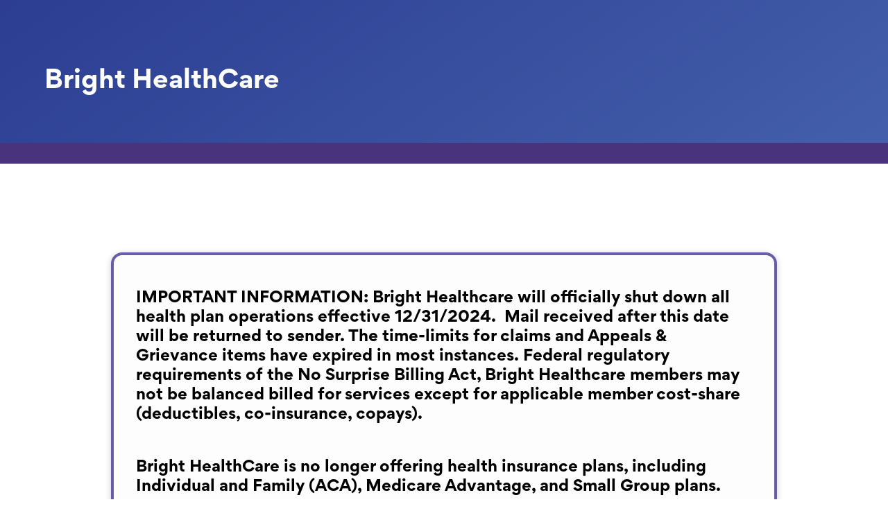

--- FILE ---
content_type: text/html
request_url: https://www.neuehealth.com/bhc/brighthealthcare
body_size: 3924
content:
<!DOCTYPE html><!-- Last Published: Tue Dec 30 2025 16:15:30 GMT+0000 (Coordinated Universal Time) --><html data-wf-domain="www.neuehealth.com" data-wf-page="668d58ee001ffe5912d8a144" data-wf-site="6564d7c80ca04f1af9e3f49f" lang="en"><head><meta charset="utf-8"/><title>Bright HealthCare</title><meta content="Bright HealthCare" property="og:title"/><meta content="Bright HealthCare" property="twitter:title"/><meta content="width=device-width, initial-scale=1" name="viewport"/><meta content="noindex" name="robots"/><link href="https://cdn.prod.website-files.com/6564d7c80ca04f1af9e3f49f/css/neuehealth.shared.7d0793716.css" rel="stylesheet" type="text/css"/><link href="https://fonts.googleapis.com" rel="preconnect"/><link href="https://fonts.gstatic.com" rel="preconnect" crossorigin="anonymous"/><script src="https://ajax.googleapis.com/ajax/libs/webfont/1.6.26/webfont.js" type="text/javascript"></script><script type="text/javascript">WebFont.load({  google: {    families: ["Figtree:regular"]  }});</script><script type="text/javascript">!function(o,c){var n=c.documentElement,t=" w-mod-";n.className+=t+"js",("ontouchstart"in o||o.DocumentTouch&&c instanceof DocumentTouch)&&(n.className+=t+"touch")}(window,document);</script><link href="https://cdn.prod.website-files.com/6564d7c80ca04f1af9e3f49f/6564d7c80ca04f1af9e3f54b_Favicon%2032x32.png" rel="shortcut icon" type="image/x-icon"/><link href="https://cdn.prod.website-files.com/6564d7c80ca04f1af9e3f49f/6564d7c80ca04f1af9e3f54c_NeueHealthLogo.png" rel="apple-touch-icon"/><link href="https://neuehealth.com/bhc/brighthealthcare" rel="canonical"/><script src="https://www.google.com/recaptcha/api.js" type="text/javascript"></script><!-- Google Tag Manager -->
<script>(function(w,d,s,l,i){w[l]=w[l]||[];w[l].push({'gtm.start':
new Date().getTime(),event:'gtm.js'});var f=d.getElementsByTagName(s)[0],
j=d.createElement(s),dl=l!='dataLayer'?'&l='+l:'';j.async=true;j.src=
'https://www.googletagmanager.com/gtm.js?id='+i+dl;f.parentNode.insertBefore(j,f);
})(window,document,'script','dataLayer','GTM-MH3WN46');</script>
<!-- End Google Tag Manager -->

<meta name="google-site-verification" content="xhm8lXwVlBbf__hcohKDNQwE-7rTxePxRA7c1NsEe7g" />

<style>.text-style-link { overflow-wrap: break-word; word-wrap: break-word; -ms-hyphens: auto; -moz-hyphens: auto; -webkit-hyphens: auto; hyphens: auto; } </style></head><body><div class="w-embed w-iframe"><!-- Google Tag Manager (noscript) -->
<noscript><iframe src="https://www.googletagmanager.com/ns.html?id=GTM-MH3WN46"
height="0" width="0" style="display:none;visibility:hidden"></iframe></noscript>
<!-- End Google Tag Manager (noscript) --></div><div class="global-styles w-embed"><style>

/* Make text look crisper and more legible in all browsers */
body {
  -webkit-font-smoothing: antialiased;
  -moz-osx-font-smoothing: grayscale;
  font-smoothing: antialiased;
  text-rendering: optimizeLegibility;
}

/* Focus state style for keyboard navigation for the focusable elements */
*[tabindex]:focus-visible,
  input[type="file"]:focus-visible {
   outline: 0.125rem solid #4d65ff;
   outline-offset: 0.125rem;
}

/* Get rid of top margin on first element in any rich text element */
.w-richtext > :not(div):first-child, .w-richtext > div:first-child > :first-child {
  margin-top: 0 !important;
}

/* Get rid of bottom margin on last element in any rich text element */
.w-richtext>:last-child, .w-richtext ol li:last-child, .w-richtext ul li:last-child {
	margin-bottom: 0 !important;
}

/* Prevent all click and hover interaction with an element */
.pointer-events-off {
	pointer-events: none;
}

/* Enables all click and hover interaction with an element */
.pointer-events-on {
  pointer-events: auto;
}

/* Create a class of .div-square which maintains a 1:1 dimension of a div */
.div-square::after {
	content: "";
	display: block;
	padding-bottom: 100%;
}

/* Make sure containers never lose their center alignment */
.container-medium,.container-small, .container-large {
	margin-right: auto !important;
  margin-left: auto !important;
}

/* 
Make the following elements inherit typography styles from the parent and not have hardcoded values. 
Important: You will not be able to style for example "All Links" in Designer with this CSS applied.
Uncomment this CSS to use it in the project. Leave this message for future hand-off.
*/
/*
a,
.w-input,
.w-select,
.w-tab-link,
.w-nav-link,
.w-dropdown-btn,
.w-dropdown-toggle,
.w-dropdown-link {
  color: inherit;
  text-decoration: inherit;
  font-size: inherit;
}
*/

/* Apply "..." after 3 lines of text */
.text-style-3lines {
	display: -webkit-box;
	overflow: hidden;
	-webkit-line-clamp: 3;
	-webkit-box-orient: vertical;
}

/* Apply "..." after 2 lines of text */
.text-style-2lines {
	display: -webkit-box;
	overflow: hidden;
	-webkit-line-clamp: 2;
	-webkit-box-orient: vertical;
}

/* Adds inline flex display */
.display-inlineflex {
  display: inline-flex;
}

/* These classes are never overwritten */
.hide {
  display: none !important;
}

@media screen and (max-width: 991px) {
    .hide, .hide-tablet {
        display: none !important;
    }
}
  @media screen and (max-width: 767px) {
    .hide-mobile-landscape{
      display: none !important;
    }
}
  @media screen and (max-width: 479px) {
    .hide-mobile{
      display: none !important;
    }
}
 
.margin-0 {
  margin: 0rem !important;
}
  
.padding-0 {
  padding: 0rem !important;
}

.spacing-clean {
padding: 0rem !important;
margin: 0rem !important;
}

.margin-top {
  margin-right: 0rem !important;
  margin-bottom: 0rem !important;
  margin-left: 0rem !important;
}

.padding-top {
  padding-right: 0rem !important;
  padding-bottom: 0rem !important;
  padding-left: 0rem !important;
}
  
.margin-right {
  margin-top: 0rem !important;
  margin-bottom: 0rem !important;
  margin-left: 0rem !important;
}

.padding-right {
  padding-top: 0rem !important;
  padding-bottom: 0rem !important;
  padding-left: 0rem !important;
}

.margin-bottom {
  margin-top: 0rem !important;
  margin-right: 0rem !important;
  margin-left: 0rem !important;
}

.padding-bottom {
  padding-top: 0rem !important;
  padding-right: 0rem !important;
  padding-left: 0rem !important;
}

.margin-left {
  margin-top: 0rem !important;
  margin-right: 0rem !important;
  margin-bottom: 0rem !important;
}
  
.padding-left {
  padding-top: 0rem !important;
  padding-right: 0rem !important;
  padding-bottom: 0rem !important;
}
  
.margin-horizontal {
  margin-top: 0rem !important;
  margin-bottom: 0rem !important;
}

.padding-horizontal {
  padding-top: 0rem !important;
  padding-bottom: 0rem !important;
}

.margin-vertical {
  margin-right: 0rem !important;
  margin-left: 0rem !important;
}
  
.padding-vertical {
  padding-right: 0rem !important;
  padding-left: 0rem !important;
}

</style></div><div class="bhc-hero-svg-color-bg-contain"><div class="bhc-hero-svg-color-bg"><div class="padding-global"><div class="container-large"><div class="bhc-hero-svg-color-bg-text"><div class="pad-64px"><div class="padding-top padding-xlarge"></div></div><div class="padding-top padding-medium"></div><h1 class="bhc-hero-svg-color-bg-h1">Bright HealthCare</h1><div class="padding-top padding-medium"></div><div class="pad-64px"><div class="padding-top padding-xlarge"></div></div></div></div></div></div><div class="bhc-hero-svg-color-bg-bottom-bar"></div></div><div class="page-container"><div class="page-wrapper"><div class="main-content-wrapper"><div class="padding-global"><div class="container-medium"><div class="body-content"><div class="padding-bottom padding-large"></div><div class="padding-bottom padding-large"></div><div class="section_bhc-content"><div class="padding-bottom padding-large"></div><div class="padding-bottom padding-large"></div><div class="bhc-glass-floating-frame"><p class="text-size-large text-weight-semibold">IMPORTANT INFORMATION: Bright Healthcare will officially shut down all health plan operations effective 12/31/2024.  Mail received after this date will be returned to sender. The time-limits for claims and Appeals &amp; Grievance items have expired in most instances. Federal regulatory requirements of the No Surprise Billing Act, Bright Healthcare members may not be balanced billed for services except for applicable member cost-share (deductibles, co-insurance, copays).</p><div class="padding-bottom padding-large"></div><p class="text-size-large text-weight-semibold">Bright HealthCare is no longer offering health insurance plans, including Individual and Family (ACA), Medicare Advantage, and Small Group plans. <br/><br/>Insurance coverage and operations ceased, and provider contracts were terminated on December 31, 2022 (except in Texas, where some policies were active until July 31, 2023). <br/><br/>If you believe you have relevant business, follow the directions below.<br/><br/></p><div class="padding-bottom padding-large"></div><h2>For Texas Policies Only:</h2><p class="text-size-large text-weight-semibold">You must contact the resources set up by the Texas Special Deputy Receiver. For support and information about the Texas receivership decision, <a href="https://brighthealthcaretxsdr.com/" target="_blank" class="text-size-large text-weight-semibold">click here</a>.<br/></p><div class="padding-bottom padding-large"></div><div class="padding-bottom padding-large"></div><h2>For All Other Policies:</h2><p class="text-size-large text-weight-semibold">Mail your inquiries to:<br/><br/>NeueHealth<br/>Attn: Bright HealthCare Runout Operations<br/>8000 Norman Center Drive, Suite 900<br/>Minneapolis, MN 55437<br/></p><div class="padding-bottom padding-large"></div><p class="text-size-large text-weight-semibold">For any mailed inquiries please include contact information for any follow up necessary to resolve your inquiry (email address is preferred).<br/></p><div class="padding-bottom padding-large"></div><p><strong>FEDERAL NO SURPRISES ACT</strong></p><p><strong>Reimbursement is based on the regulations under the No Surprises Act or applicable state law. Member is not responsible and cannot be balanced billed for covered out of network services beyond allowed amount. For more information on open negotiations and dispute resolution please visit:  </strong><a href="https://www.clearhealthstrategies.com/provider-resources/" target="_blank"><strong>Provider Resources - ClearHealth Strategies</strong></a><strong> for all other NSA inquiries</strong></p></div><div class="padding-bottom padding-large"></div></div></div></div></div></div></div></div><div class="bhc-hero-svg-color-bg-footer-bar"></div><script src="https://d3e54v103j8qbb.cloudfront.net/js/jquery-3.5.1.min.dc5e7f18c8.js?site=6564d7c80ca04f1af9e3f49f" type="text/javascript" integrity="sha256-9/aliU8dGd2tb6OSsuzixeV4y/faTqgFtohetphbbj0=" crossorigin="anonymous"></script><script src="https://cdn.prod.website-files.com/6564d7c80ca04f1af9e3f49f/js/neuehealth.schunk.5f539040db6b5679.js" type="text/javascript"></script><script src="https://cdn.prod.website-files.com/6564d7c80ca04f1af9e3f49f/js/neuehealth.75bd4d11.adb190c349de343d.js" type="text/javascript"></script></body></html>

--- FILE ---
content_type: text/css
request_url: https://cdn.prod.website-files.com/6564d7c80ca04f1af9e3f49f/css/neuehealth.shared.7d0793716.css
body_size: 31344
content:
html {
  -webkit-text-size-adjust: 100%;
  -ms-text-size-adjust: 100%;
  font-family: sans-serif;
}

body {
  margin: 0;
}

article, aside, details, figcaption, figure, footer, header, hgroup, main, menu, nav, section, summary {
  display: block;
}

audio, canvas, progress, video {
  vertical-align: baseline;
  display: inline-block;
}

audio:not([controls]) {
  height: 0;
  display: none;
}

[hidden], template {
  display: none;
}

a {
  background-color: #0000;
}

a:active, a:hover {
  outline: 0;
}

abbr[title] {
  border-bottom: 1px dotted;
}

b, strong {
  font-weight: bold;
}

dfn {
  font-style: italic;
}

h1 {
  margin: .67em 0;
  font-size: 2em;
}

mark {
  color: #000;
  background: #ff0;
}

small {
  font-size: 80%;
}

sub, sup {
  vertical-align: baseline;
  font-size: 75%;
  line-height: 0;
  position: relative;
}

sup {
  top: -.5em;
}

sub {
  bottom: -.25em;
}

img {
  border: 0;
}

svg:not(:root) {
  overflow: hidden;
}

hr {
  box-sizing: content-box;
  height: 0;
}

pre {
  overflow: auto;
}

code, kbd, pre, samp {
  font-family: monospace;
  font-size: 1em;
}

button, input, optgroup, select, textarea {
  color: inherit;
  font: inherit;
  margin: 0;
}

button {
  overflow: visible;
}

button, select {
  text-transform: none;
}

button, html input[type="button"], input[type="reset"] {
  -webkit-appearance: button;
  cursor: pointer;
}

button[disabled], html input[disabled] {
  cursor: default;
}

button::-moz-focus-inner, input::-moz-focus-inner {
  border: 0;
  padding: 0;
}

input {
  line-height: normal;
}

input[type="checkbox"], input[type="radio"] {
  box-sizing: border-box;
  padding: 0;
}

input[type="number"]::-webkit-inner-spin-button, input[type="number"]::-webkit-outer-spin-button {
  height: auto;
}

input[type="search"] {
  -webkit-appearance: none;
}

input[type="search"]::-webkit-search-cancel-button, input[type="search"]::-webkit-search-decoration {
  -webkit-appearance: none;
}

legend {
  border: 0;
  padding: 0;
}

textarea {
  overflow: auto;
}

optgroup {
  font-weight: bold;
}

table {
  border-collapse: collapse;
  border-spacing: 0;
}

td, th {
  padding: 0;
}

@font-face {
  font-family: webflow-icons;
  src: url("[data-uri]") format("truetype");
  font-weight: normal;
  font-style: normal;
}

[class^="w-icon-"], [class*=" w-icon-"] {
  speak: none;
  font-variant: normal;
  text-transform: none;
  -webkit-font-smoothing: antialiased;
  -moz-osx-font-smoothing: grayscale;
  font-style: normal;
  font-weight: normal;
  line-height: 1;
  font-family: webflow-icons !important;
}

.w-icon-slider-right:before {
  content: "";
}

.w-icon-slider-left:before {
  content: "";
}

.w-icon-nav-menu:before {
  content: "";
}

.w-icon-arrow-down:before, .w-icon-dropdown-toggle:before {
  content: "";
}

.w-icon-file-upload-remove:before {
  content: "";
}

.w-icon-file-upload-icon:before {
  content: "";
}

* {
  box-sizing: border-box;
}

html {
  height: 100%;
}

body {
  color: #333;
  background-color: #fff;
  min-height: 100%;
  margin: 0;
  font-family: Arial, sans-serif;
  font-size: 14px;
  line-height: 20px;
}

img {
  vertical-align: middle;
  max-width: 100%;
  display: inline-block;
}

html.w-mod-touch * {
  background-attachment: scroll !important;
}

.w-block {
  display: block;
}

.w-inline-block {
  max-width: 100%;
  display: inline-block;
}

.w-clearfix:before, .w-clearfix:after {
  content: " ";
  grid-area: 1 / 1 / 2 / 2;
  display: table;
}

.w-clearfix:after {
  clear: both;
}

.w-hidden {
  display: none;
}

.w-button {
  color: #fff;
  line-height: inherit;
  cursor: pointer;
  background-color: #3898ec;
  border: 0;
  border-radius: 0;
  padding: 9px 15px;
  text-decoration: none;
  display: inline-block;
}

input.w-button {
  -webkit-appearance: button;
}

html[data-w-dynpage] [data-w-cloak] {
  color: #0000 !important;
}

.w-code-block {
  margin: unset;
}

pre.w-code-block code {
  all: inherit;
}

.w-optimization {
  display: contents;
}

.w-webflow-badge, .w-webflow-badge > img {
  box-sizing: unset;
  width: unset;
  height: unset;
  max-height: unset;
  max-width: unset;
  min-height: unset;
  min-width: unset;
  margin: unset;
  padding: unset;
  float: unset;
  clear: unset;
  border: unset;
  border-radius: unset;
  background: unset;
  background-image: unset;
  background-position: unset;
  background-size: unset;
  background-repeat: unset;
  background-origin: unset;
  background-clip: unset;
  background-attachment: unset;
  background-color: unset;
  box-shadow: unset;
  transform: unset;
  direction: unset;
  font-family: unset;
  font-weight: unset;
  color: unset;
  font-size: unset;
  line-height: unset;
  font-style: unset;
  font-variant: unset;
  text-align: unset;
  letter-spacing: unset;
  -webkit-text-decoration: unset;
  text-decoration: unset;
  text-indent: unset;
  text-transform: unset;
  list-style-type: unset;
  text-shadow: unset;
  vertical-align: unset;
  cursor: unset;
  white-space: unset;
  word-break: unset;
  word-spacing: unset;
  word-wrap: unset;
  transition: unset;
}

.w-webflow-badge {
  white-space: nowrap;
  cursor: pointer;
  box-shadow: 0 0 0 1px #0000001a, 0 1px 3px #0000001a;
  visibility: visible !important;
  opacity: 1 !important;
  z-index: 2147483647 !important;
  color: #aaadb0 !important;
  overflow: unset !important;
  background-color: #fff !important;
  border-radius: 3px !important;
  width: auto !important;
  height: auto !important;
  margin: 0 !important;
  padding: 6px !important;
  font-size: 12px !important;
  line-height: 14px !important;
  text-decoration: none !important;
  display: inline-block !important;
  position: fixed !important;
  inset: auto 12px 12px auto !important;
  transform: none !important;
}

.w-webflow-badge > img {
  position: unset;
  visibility: unset !important;
  opacity: 1 !important;
  vertical-align: middle !important;
  display: inline-block !important;
}

h1, h2, h3, h4, h5, h6 {
  margin-bottom: 10px;
  font-weight: bold;
}

h1 {
  margin-top: 20px;
  font-size: 38px;
  line-height: 44px;
}

h2 {
  margin-top: 20px;
  font-size: 32px;
  line-height: 36px;
}

h3 {
  margin-top: 20px;
  font-size: 24px;
  line-height: 30px;
}

h4 {
  margin-top: 10px;
  font-size: 18px;
  line-height: 24px;
}

h5 {
  margin-top: 10px;
  font-size: 14px;
  line-height: 20px;
}

h6 {
  margin-top: 10px;
  font-size: 12px;
  line-height: 18px;
}

p {
  margin-top: 0;
  margin-bottom: 10px;
}

blockquote {
  border-left: 5px solid #e2e2e2;
  margin: 0 0 10px;
  padding: 10px 20px;
  font-size: 18px;
  line-height: 22px;
}

figure {
  margin: 0 0 10px;
}

ul, ol {
  margin-top: 0;
  margin-bottom: 10px;
  padding-left: 40px;
}

.w-list-unstyled {
  padding-left: 0;
  list-style: none;
}

.w-embed:before, .w-embed:after {
  content: " ";
  grid-area: 1 / 1 / 2 / 2;
  display: table;
}

.w-embed:after {
  clear: both;
}

.w-video {
  width: 100%;
  padding: 0;
  position: relative;
}

.w-video iframe, .w-video object, .w-video embed {
  border: none;
  width: 100%;
  height: 100%;
  position: absolute;
  top: 0;
  left: 0;
}

fieldset {
  border: 0;
  margin: 0;
  padding: 0;
}

button, [type="button"], [type="reset"] {
  cursor: pointer;
  -webkit-appearance: button;
  border: 0;
}

.w-form {
  margin: 0 0 15px;
}

.w-form-done {
  text-align: center;
  background-color: #ddd;
  padding: 20px;
  display: none;
}

.w-form-fail {
  background-color: #ffdede;
  margin-top: 10px;
  padding: 10px;
  display: none;
}

label {
  margin-bottom: 5px;
  font-weight: bold;
  display: block;
}

.w-input, .w-select {
  color: #333;
  vertical-align: middle;
  background-color: #fff;
  border: 1px solid #ccc;
  width: 100%;
  height: 38px;
  margin-bottom: 10px;
  padding: 8px 12px;
  font-size: 14px;
  line-height: 1.42857;
  display: block;
}

.w-input::placeholder, .w-select::placeholder {
  color: #999;
}

.w-input:focus, .w-select:focus {
  border-color: #3898ec;
  outline: 0;
}

.w-input[disabled], .w-select[disabled], .w-input[readonly], .w-select[readonly], fieldset[disabled] .w-input, fieldset[disabled] .w-select {
  cursor: not-allowed;
}

.w-input[disabled]:not(.w-input-disabled), .w-select[disabled]:not(.w-input-disabled), .w-input[readonly], .w-select[readonly], fieldset[disabled]:not(.w-input-disabled) .w-input, fieldset[disabled]:not(.w-input-disabled) .w-select {
  background-color: #eee;
}

textarea.w-input, textarea.w-select {
  height: auto;
}

.w-select {
  background-color: #f3f3f3;
}

.w-select[multiple] {
  height: auto;
}

.w-form-label {
  cursor: pointer;
  margin-bottom: 0;
  font-weight: normal;
  display: inline-block;
}

.w-radio {
  margin-bottom: 5px;
  padding-left: 20px;
  display: block;
}

.w-radio:before, .w-radio:after {
  content: " ";
  grid-area: 1 / 1 / 2 / 2;
  display: table;
}

.w-radio:after {
  clear: both;
}

.w-radio-input {
  float: left;
  margin: 3px 0 0 -20px;
  line-height: normal;
}

.w-file-upload {
  margin-bottom: 10px;
  display: block;
}

.w-file-upload-input {
  opacity: 0;
  z-index: -100;
  width: .1px;
  height: .1px;
  position: absolute;
  overflow: hidden;
}

.w-file-upload-default, .w-file-upload-uploading, .w-file-upload-success {
  color: #333;
  display: inline-block;
}

.w-file-upload-error {
  margin-top: 10px;
  display: block;
}

.w-file-upload-default.w-hidden, .w-file-upload-uploading.w-hidden, .w-file-upload-error.w-hidden, .w-file-upload-success.w-hidden {
  display: none;
}

.w-file-upload-uploading-btn {
  cursor: pointer;
  background-color: #fafafa;
  border: 1px solid #ccc;
  margin: 0;
  padding: 8px 12px;
  font-size: 14px;
  font-weight: normal;
  display: flex;
}

.w-file-upload-file {
  background-color: #fafafa;
  border: 1px solid #ccc;
  flex-grow: 1;
  justify-content: space-between;
  margin: 0;
  padding: 8px 9px 8px 11px;
  display: flex;
}

.w-file-upload-file-name {
  font-size: 14px;
  font-weight: normal;
  display: block;
}

.w-file-remove-link {
  cursor: pointer;
  width: auto;
  height: auto;
  margin-top: 3px;
  margin-left: 10px;
  padding: 3px;
  display: block;
}

.w-icon-file-upload-remove {
  margin: auto;
  font-size: 10px;
}

.w-file-upload-error-msg {
  color: #ea384c;
  padding: 2px 0;
  display: inline-block;
}

.w-file-upload-info {
  padding: 0 12px;
  line-height: 38px;
  display: inline-block;
}

.w-file-upload-label {
  cursor: pointer;
  background-color: #fafafa;
  border: 1px solid #ccc;
  margin: 0;
  padding: 8px 12px;
  font-size: 14px;
  font-weight: normal;
  display: inline-block;
}

.w-icon-file-upload-icon, .w-icon-file-upload-uploading {
  width: 20px;
  margin-right: 8px;
  display: inline-block;
}

.w-icon-file-upload-uploading {
  height: 20px;
}

.w-container {
  max-width: 940px;
  margin-left: auto;
  margin-right: auto;
}

.w-container:before, .w-container:after {
  content: " ";
  grid-area: 1 / 1 / 2 / 2;
  display: table;
}

.w-container:after {
  clear: both;
}

.w-container .w-row {
  margin-left: -10px;
  margin-right: -10px;
}

.w-row:before, .w-row:after {
  content: " ";
  grid-area: 1 / 1 / 2 / 2;
  display: table;
}

.w-row:after {
  clear: both;
}

.w-row .w-row {
  margin-left: 0;
  margin-right: 0;
}

.w-col {
  float: left;
  width: 100%;
  min-height: 1px;
  padding-left: 10px;
  padding-right: 10px;
  position: relative;
}

.w-col .w-col {
  padding-left: 0;
  padding-right: 0;
}

.w-col-1 {
  width: 8.33333%;
}

.w-col-2 {
  width: 16.6667%;
}

.w-col-3 {
  width: 25%;
}

.w-col-4 {
  width: 33.3333%;
}

.w-col-5 {
  width: 41.6667%;
}

.w-col-6 {
  width: 50%;
}

.w-col-7 {
  width: 58.3333%;
}

.w-col-8 {
  width: 66.6667%;
}

.w-col-9 {
  width: 75%;
}

.w-col-10 {
  width: 83.3333%;
}

.w-col-11 {
  width: 91.6667%;
}

.w-col-12 {
  width: 100%;
}

.w-hidden-main {
  display: none !important;
}

@media screen and (max-width: 991px) {
  .w-container {
    max-width: 728px;
  }

  .w-hidden-main {
    display: inherit !important;
  }

  .w-hidden-medium {
    display: none !important;
  }

  .w-col-medium-1 {
    width: 8.33333%;
  }

  .w-col-medium-2 {
    width: 16.6667%;
  }

  .w-col-medium-3 {
    width: 25%;
  }

  .w-col-medium-4 {
    width: 33.3333%;
  }

  .w-col-medium-5 {
    width: 41.6667%;
  }

  .w-col-medium-6 {
    width: 50%;
  }

  .w-col-medium-7 {
    width: 58.3333%;
  }

  .w-col-medium-8 {
    width: 66.6667%;
  }

  .w-col-medium-9 {
    width: 75%;
  }

  .w-col-medium-10 {
    width: 83.3333%;
  }

  .w-col-medium-11 {
    width: 91.6667%;
  }

  .w-col-medium-12 {
    width: 100%;
  }

  .w-col-stack {
    width: 100%;
    left: auto;
    right: auto;
  }
}

@media screen and (max-width: 767px) {
  .w-hidden-main, .w-hidden-medium {
    display: inherit !important;
  }

  .w-hidden-small {
    display: none !important;
  }

  .w-row, .w-container .w-row {
    margin-left: 0;
    margin-right: 0;
  }

  .w-col {
    width: 100%;
    left: auto;
    right: auto;
  }

  .w-col-small-1 {
    width: 8.33333%;
  }

  .w-col-small-2 {
    width: 16.6667%;
  }

  .w-col-small-3 {
    width: 25%;
  }

  .w-col-small-4 {
    width: 33.3333%;
  }

  .w-col-small-5 {
    width: 41.6667%;
  }

  .w-col-small-6 {
    width: 50%;
  }

  .w-col-small-7 {
    width: 58.3333%;
  }

  .w-col-small-8 {
    width: 66.6667%;
  }

  .w-col-small-9 {
    width: 75%;
  }

  .w-col-small-10 {
    width: 83.3333%;
  }

  .w-col-small-11 {
    width: 91.6667%;
  }

  .w-col-small-12 {
    width: 100%;
  }
}

@media screen and (max-width: 479px) {
  .w-container {
    max-width: none;
  }

  .w-hidden-main, .w-hidden-medium, .w-hidden-small {
    display: inherit !important;
  }

  .w-hidden-tiny {
    display: none !important;
  }

  .w-col {
    width: 100%;
  }

  .w-col-tiny-1 {
    width: 8.33333%;
  }

  .w-col-tiny-2 {
    width: 16.6667%;
  }

  .w-col-tiny-3 {
    width: 25%;
  }

  .w-col-tiny-4 {
    width: 33.3333%;
  }

  .w-col-tiny-5 {
    width: 41.6667%;
  }

  .w-col-tiny-6 {
    width: 50%;
  }

  .w-col-tiny-7 {
    width: 58.3333%;
  }

  .w-col-tiny-8 {
    width: 66.6667%;
  }

  .w-col-tiny-9 {
    width: 75%;
  }

  .w-col-tiny-10 {
    width: 83.3333%;
  }

  .w-col-tiny-11 {
    width: 91.6667%;
  }

  .w-col-tiny-12 {
    width: 100%;
  }
}

.w-widget {
  position: relative;
}

.w-widget-map {
  width: 100%;
  height: 400px;
}

.w-widget-map label {
  width: auto;
  display: inline;
}

.w-widget-map img {
  max-width: inherit;
}

.w-widget-map .gm-style-iw {
  text-align: center;
}

.w-widget-map .gm-style-iw > button {
  display: none !important;
}

.w-widget-twitter {
  overflow: hidden;
}

.w-widget-twitter-count-shim {
  vertical-align: top;
  text-align: center;
  background: #fff;
  border: 1px solid #758696;
  border-radius: 3px;
  width: 28px;
  height: 20px;
  display: inline-block;
  position: relative;
}

.w-widget-twitter-count-shim * {
  pointer-events: none;
  -webkit-user-select: none;
  user-select: none;
}

.w-widget-twitter-count-shim .w-widget-twitter-count-inner {
  text-align: center;
  color: #999;
  font-family: serif;
  font-size: 15px;
  line-height: 12px;
  position: relative;
}

.w-widget-twitter-count-shim .w-widget-twitter-count-clear {
  display: block;
  position: relative;
}

.w-widget-twitter-count-shim.w--large {
  width: 36px;
  height: 28px;
}

.w-widget-twitter-count-shim.w--large .w-widget-twitter-count-inner {
  font-size: 18px;
  line-height: 18px;
}

.w-widget-twitter-count-shim:not(.w--vertical) {
  margin-left: 5px;
  margin-right: 8px;
}

.w-widget-twitter-count-shim:not(.w--vertical).w--large {
  margin-left: 6px;
}

.w-widget-twitter-count-shim:not(.w--vertical):before, .w-widget-twitter-count-shim:not(.w--vertical):after {
  content: " ";
  pointer-events: none;
  border: solid #0000;
  width: 0;
  height: 0;
  position: absolute;
  top: 50%;
  left: 0;
}

.w-widget-twitter-count-shim:not(.w--vertical):before {
  border-width: 4px;
  border-color: #75869600 #5d6c7b #75869600 #75869600;
  margin-top: -4px;
  margin-left: -9px;
}

.w-widget-twitter-count-shim:not(.w--vertical).w--large:before {
  border-width: 5px;
  margin-top: -5px;
  margin-left: -10px;
}

.w-widget-twitter-count-shim:not(.w--vertical):after {
  border-width: 4px;
  border-color: #fff0 #fff #fff0 #fff0;
  margin-top: -4px;
  margin-left: -8px;
}

.w-widget-twitter-count-shim:not(.w--vertical).w--large:after {
  border-width: 5px;
  margin-top: -5px;
  margin-left: -9px;
}

.w-widget-twitter-count-shim.w--vertical {
  width: 61px;
  height: 33px;
  margin-bottom: 8px;
}

.w-widget-twitter-count-shim.w--vertical:before, .w-widget-twitter-count-shim.w--vertical:after {
  content: " ";
  pointer-events: none;
  border: solid #0000;
  width: 0;
  height: 0;
  position: absolute;
  top: 100%;
  left: 50%;
}

.w-widget-twitter-count-shim.w--vertical:before {
  border-width: 5px;
  border-color: #5d6c7b #75869600 #75869600;
  margin-left: -5px;
}

.w-widget-twitter-count-shim.w--vertical:after {
  border-width: 4px;
  border-color: #fff #fff0 #fff0;
  margin-left: -4px;
}

.w-widget-twitter-count-shim.w--vertical .w-widget-twitter-count-inner {
  font-size: 18px;
  line-height: 22px;
}

.w-widget-twitter-count-shim.w--vertical.w--large {
  width: 76px;
}

.w-background-video {
  color: #fff;
  height: 500px;
  position: relative;
  overflow: hidden;
}

.w-background-video > video {
  object-fit: cover;
  z-index: -100;
  background-position: 50%;
  background-size: cover;
  width: 100%;
  height: 100%;
  margin: auto;
  position: absolute;
  inset: -100%;
}

.w-background-video > video::-webkit-media-controls-start-playback-button {
  -webkit-appearance: none;
  display: none !important;
}

.w-background-video--control {
  background-color: #0000;
  padding: 0;
  position: absolute;
  bottom: 1em;
  right: 1em;
}

.w-background-video--control > [hidden] {
  display: none !important;
}

.w-slider {
  text-align: center;
  clear: both;
  -webkit-tap-highlight-color: #0000;
  tap-highlight-color: #0000;
  background: #ddd;
  height: 300px;
  position: relative;
}

.w-slider-mask {
  z-index: 1;
  white-space: nowrap;
  height: 100%;
  display: block;
  position: relative;
  left: 0;
  right: 0;
  overflow: hidden;
}

.w-slide {
  vertical-align: top;
  white-space: normal;
  text-align: left;
  width: 100%;
  height: 100%;
  display: inline-block;
  position: relative;
}

.w-slider-nav {
  z-index: 2;
  text-align: center;
  -webkit-tap-highlight-color: #0000;
  tap-highlight-color: #0000;
  height: 40px;
  margin: auto;
  padding-top: 10px;
  position: absolute;
  inset: auto 0 0;
}

.w-slider-nav.w-round > div {
  border-radius: 100%;
}

.w-slider-nav.w-num > div {
  font-size: inherit;
  line-height: inherit;
  width: auto;
  height: auto;
  padding: .2em .5em;
}

.w-slider-nav.w-shadow > div {
  box-shadow: 0 0 3px #3336;
}

.w-slider-nav-invert {
  color: #fff;
}

.w-slider-nav-invert > div {
  background-color: #2226;
}

.w-slider-nav-invert > div.w-active {
  background-color: #222;
}

.w-slider-dot {
  cursor: pointer;
  background-color: #fff6;
  width: 1em;
  height: 1em;
  margin: 0 3px .5em;
  transition: background-color .1s, color .1s;
  display: inline-block;
  position: relative;
}

.w-slider-dot.w-active {
  background-color: #fff;
}

.w-slider-dot:focus {
  outline: none;
  box-shadow: 0 0 0 2px #fff;
}

.w-slider-dot:focus.w-active {
  box-shadow: none;
}

.w-slider-arrow-left, .w-slider-arrow-right {
  cursor: pointer;
  color: #fff;
  -webkit-tap-highlight-color: #0000;
  tap-highlight-color: #0000;
  -webkit-user-select: none;
  user-select: none;
  width: 80px;
  margin: auto;
  font-size: 40px;
  position: absolute;
  inset: 0;
  overflow: hidden;
}

.w-slider-arrow-left [class^="w-icon-"], .w-slider-arrow-right [class^="w-icon-"], .w-slider-arrow-left [class*=" w-icon-"], .w-slider-arrow-right [class*=" w-icon-"] {
  position: absolute;
}

.w-slider-arrow-left:focus, .w-slider-arrow-right:focus {
  outline: 0;
}

.w-slider-arrow-left {
  z-index: 3;
  right: auto;
}

.w-slider-arrow-right {
  z-index: 4;
  left: auto;
}

.w-icon-slider-left, .w-icon-slider-right {
  width: 1em;
  height: 1em;
  margin: auto;
  inset: 0;
}

.w-slider-aria-label {
  clip: rect(0 0 0 0);
  border: 0;
  width: 1px;
  height: 1px;
  margin: -1px;
  padding: 0;
  position: absolute;
  overflow: hidden;
}

.w-slider-force-show {
  display: block !important;
}

.w-dropdown {
  text-align: left;
  z-index: 900;
  margin-left: auto;
  margin-right: auto;
  display: inline-block;
  position: relative;
}

.w-dropdown-btn, .w-dropdown-toggle, .w-dropdown-link {
  vertical-align: top;
  color: #222;
  text-align: left;
  white-space: nowrap;
  margin-left: auto;
  margin-right: auto;
  padding: 20px;
  text-decoration: none;
  position: relative;
}

.w-dropdown-toggle {
  -webkit-user-select: none;
  user-select: none;
  cursor: pointer;
  padding-right: 40px;
  display: inline-block;
}

.w-dropdown-toggle:focus {
  outline: 0;
}

.w-icon-dropdown-toggle {
  width: 1em;
  height: 1em;
  margin: auto 20px auto auto;
  position: absolute;
  top: 0;
  bottom: 0;
  right: 0;
}

.w-dropdown-list {
  background: #ddd;
  min-width: 100%;
  display: none;
  position: absolute;
}

.w-dropdown-list.w--open {
  display: block;
}

.w-dropdown-link {
  color: #222;
  padding: 10px 20px;
  display: block;
}

.w-dropdown-link.w--current {
  color: #0082f3;
}

.w-dropdown-link:focus {
  outline: 0;
}

@media screen and (max-width: 767px) {
  .w-nav-brand {
    padding-left: 10px;
  }
}

.w-lightbox-backdrop {
  cursor: auto;
  letter-spacing: normal;
  text-indent: 0;
  text-shadow: none;
  text-transform: none;
  visibility: visible;
  white-space: normal;
  word-break: normal;
  word-spacing: normal;
  word-wrap: normal;
  color: #fff;
  text-align: center;
  z-index: 2000;
  opacity: 0;
  -webkit-user-select: none;
  -moz-user-select: none;
  -webkit-tap-highlight-color: transparent;
  background: #000000e6;
  outline: 0;
  font-family: Helvetica Neue, Helvetica, Ubuntu, Segoe UI, Verdana, sans-serif;
  font-size: 17px;
  font-style: normal;
  font-weight: 300;
  line-height: 1.2;
  list-style: disc;
  position: fixed;
  inset: 0;
  -webkit-transform: translate(0);
}

.w-lightbox-backdrop, .w-lightbox-container {
  -webkit-overflow-scrolling: touch;
  height: 100%;
  overflow: auto;
}

.w-lightbox-content {
  height: 100vh;
  position: relative;
  overflow: hidden;
}

.w-lightbox-view {
  opacity: 0;
  width: 100vw;
  height: 100vh;
  position: absolute;
}

.w-lightbox-view:before {
  content: "";
  height: 100vh;
}

.w-lightbox-group, .w-lightbox-group .w-lightbox-view, .w-lightbox-group .w-lightbox-view:before {
  height: 86vh;
}

.w-lightbox-frame, .w-lightbox-view:before {
  vertical-align: middle;
  display: inline-block;
}

.w-lightbox-figure {
  margin: 0;
  position: relative;
}

.w-lightbox-group .w-lightbox-figure {
  cursor: pointer;
}

.w-lightbox-img {
  width: auto;
  max-width: none;
  height: auto;
}

.w-lightbox-image {
  float: none;
  max-width: 100vw;
  max-height: 100vh;
  display: block;
}

.w-lightbox-group .w-lightbox-image {
  max-height: 86vh;
}

.w-lightbox-caption {
  text-align: left;
  text-overflow: ellipsis;
  white-space: nowrap;
  background: #0006;
  padding: .5em 1em;
  position: absolute;
  bottom: 0;
  left: 0;
  right: 0;
  overflow: hidden;
}

.w-lightbox-embed {
  width: 100%;
  height: 100%;
  position: absolute;
  inset: 0;
}

.w-lightbox-control {
  cursor: pointer;
  background-position: center;
  background-repeat: no-repeat;
  background-size: 24px;
  width: 4em;
  transition: all .3s;
  position: absolute;
  top: 0;
}

.w-lightbox-left {
  background-image: url("[data-uri]");
  display: none;
  bottom: 0;
  left: 0;
}

.w-lightbox-right {
  background-image: url("[data-uri]");
  display: none;
  bottom: 0;
  right: 0;
}

.w-lightbox-close {
  background-image: url("[data-uri]");
  background-size: 18px;
  height: 2.6em;
  right: 0;
}

.w-lightbox-strip {
  white-space: nowrap;
  padding: 0 1vh;
  line-height: 0;
  position: absolute;
  bottom: 0;
  left: 0;
  right: 0;
  overflow: auto hidden;
}

.w-lightbox-item {
  box-sizing: content-box;
  cursor: pointer;
  width: 10vh;
  padding: 2vh 1vh;
  display: inline-block;
  -webkit-transform: translate3d(0, 0, 0);
}

.w-lightbox-active {
  opacity: .3;
}

.w-lightbox-thumbnail {
  background: #222;
  height: 10vh;
  position: relative;
  overflow: hidden;
}

.w-lightbox-thumbnail-image {
  position: absolute;
  top: 0;
  left: 0;
}

.w-lightbox-thumbnail .w-lightbox-tall {
  width: 100%;
  top: 50%;
  transform: translate(0, -50%);
}

.w-lightbox-thumbnail .w-lightbox-wide {
  height: 100%;
  left: 50%;
  transform: translate(-50%);
}

.w-lightbox-spinner {
  box-sizing: border-box;
  border: 5px solid #0006;
  border-radius: 50%;
  width: 40px;
  height: 40px;
  margin-top: -20px;
  margin-left: -20px;
  animation: .8s linear infinite spin;
  position: absolute;
  top: 50%;
  left: 50%;
}

.w-lightbox-spinner:after {
  content: "";
  border: 3px solid #0000;
  border-bottom-color: #fff;
  border-radius: 50%;
  position: absolute;
  inset: -4px;
}

.w-lightbox-hide {
  display: none;
}

.w-lightbox-noscroll {
  overflow: hidden;
}

@media (min-width: 768px) {
  .w-lightbox-content {
    height: 96vh;
    margin-top: 2vh;
  }

  .w-lightbox-view, .w-lightbox-view:before {
    height: 96vh;
  }

  .w-lightbox-group, .w-lightbox-group .w-lightbox-view, .w-lightbox-group .w-lightbox-view:before {
    height: 84vh;
  }

  .w-lightbox-image {
    max-width: 96vw;
    max-height: 96vh;
  }

  .w-lightbox-group .w-lightbox-image {
    max-width: 82.3vw;
    max-height: 84vh;
  }

  .w-lightbox-left, .w-lightbox-right {
    opacity: .5;
    display: block;
  }

  .w-lightbox-close {
    opacity: .8;
  }

  .w-lightbox-control:hover {
    opacity: 1;
  }
}

.w-lightbox-inactive, .w-lightbox-inactive:hover {
  opacity: 0;
}

.w-richtext:before, .w-richtext:after {
  content: " ";
  grid-area: 1 / 1 / 2 / 2;
  display: table;
}

.w-richtext:after {
  clear: both;
}

.w-richtext[contenteditable="true"]:before, .w-richtext[contenteditable="true"]:after {
  white-space: initial;
}

.w-richtext ol, .w-richtext ul {
  overflow: hidden;
}

.w-richtext .w-richtext-figure-selected.w-richtext-figure-type-video div:after, .w-richtext .w-richtext-figure-selected[data-rt-type="video"] div:after, .w-richtext .w-richtext-figure-selected.w-richtext-figure-type-image div, .w-richtext .w-richtext-figure-selected[data-rt-type="image"] div {
  outline: 2px solid #2895f7;
}

.w-richtext figure.w-richtext-figure-type-video > div:after, .w-richtext figure[data-rt-type="video"] > div:after {
  content: "";
  display: none;
  position: absolute;
  inset: 0;
}

.w-richtext figure {
  max-width: 60%;
  position: relative;
}

.w-richtext figure > div:before {
  cursor: default !important;
}

.w-richtext figure img {
  width: 100%;
}

.w-richtext figure figcaption.w-richtext-figcaption-placeholder {
  opacity: .6;
}

.w-richtext figure div {
  color: #0000;
  font-size: 0;
}

.w-richtext figure.w-richtext-figure-type-image, .w-richtext figure[data-rt-type="image"] {
  display: table;
}

.w-richtext figure.w-richtext-figure-type-image > div, .w-richtext figure[data-rt-type="image"] > div {
  display: inline-block;
}

.w-richtext figure.w-richtext-figure-type-image > figcaption, .w-richtext figure[data-rt-type="image"] > figcaption {
  caption-side: bottom;
  display: table-caption;
}

.w-richtext figure.w-richtext-figure-type-video, .w-richtext figure[data-rt-type="video"] {
  width: 60%;
  height: 0;
}

.w-richtext figure.w-richtext-figure-type-video iframe, .w-richtext figure[data-rt-type="video"] iframe {
  width: 100%;
  height: 100%;
  position: absolute;
  top: 0;
  left: 0;
}

.w-richtext figure.w-richtext-figure-type-video > div, .w-richtext figure[data-rt-type="video"] > div {
  width: 100%;
}

.w-richtext figure.w-richtext-align-center {
  clear: both;
  margin-left: auto;
  margin-right: auto;
}

.w-richtext figure.w-richtext-align-center.w-richtext-figure-type-image > div, .w-richtext figure.w-richtext-align-center[data-rt-type="image"] > div {
  max-width: 100%;
}

.w-richtext figure.w-richtext-align-normal {
  clear: both;
}

.w-richtext figure.w-richtext-align-fullwidth {
  text-align: center;
  clear: both;
  width: 100%;
  max-width: 100%;
  margin-left: auto;
  margin-right: auto;
  display: block;
}

.w-richtext figure.w-richtext-align-fullwidth > div {
  padding-bottom: inherit;
  display: inline-block;
}

.w-richtext figure.w-richtext-align-fullwidth > figcaption {
  display: block;
}

.w-richtext figure.w-richtext-align-floatleft {
  float: left;
  clear: none;
  margin-right: 15px;
}

.w-richtext figure.w-richtext-align-floatright {
  float: right;
  clear: none;
  margin-left: 15px;
}

.w-nav {
  z-index: 1000;
  background: #ddd;
  position: relative;
}

.w-nav:before, .w-nav:after {
  content: " ";
  grid-area: 1 / 1 / 2 / 2;
  display: table;
}

.w-nav:after {
  clear: both;
}

.w-nav-brand {
  float: left;
  color: #333;
  text-decoration: none;
  position: relative;
}

.w-nav-link {
  vertical-align: top;
  color: #222;
  text-align: left;
  margin-left: auto;
  margin-right: auto;
  padding: 20px;
  text-decoration: none;
  display: inline-block;
  position: relative;
}

.w-nav-link.w--current {
  color: #0082f3;
}

.w-nav-menu {
  float: right;
  position: relative;
}

[data-nav-menu-open] {
  text-align: center;
  background: #c8c8c8;
  min-width: 200px;
  position: absolute;
  top: 100%;
  left: 0;
  right: 0;
  overflow: visible;
  display: block !important;
}

.w--nav-link-open {
  display: block;
  position: relative;
}

.w-nav-overlay {
  width: 100%;
  display: none;
  position: absolute;
  top: 100%;
  left: 0;
  right: 0;
  overflow: hidden;
}

.w-nav-overlay [data-nav-menu-open] {
  top: 0;
}

.w-nav[data-animation="over-left"] .w-nav-overlay {
  width: auto;
}

.w-nav[data-animation="over-left"] .w-nav-overlay, .w-nav[data-animation="over-left"] [data-nav-menu-open] {
  z-index: 1;
  top: 0;
  right: auto;
}

.w-nav[data-animation="over-right"] .w-nav-overlay {
  width: auto;
}

.w-nav[data-animation="over-right"] .w-nav-overlay, .w-nav[data-animation="over-right"] [data-nav-menu-open] {
  z-index: 1;
  top: 0;
  left: auto;
}

.w-nav-button {
  float: right;
  cursor: pointer;
  -webkit-tap-highlight-color: #0000;
  tap-highlight-color: #0000;
  -webkit-user-select: none;
  user-select: none;
  padding: 18px;
  font-size: 24px;
  display: none;
  position: relative;
}

.w-nav-button:focus {
  outline: 0;
}

.w-nav-button.w--open {
  color: #fff;
  background-color: #c8c8c8;
}

.w-nav[data-collapse="all"] .w-nav-menu {
  display: none;
}

.w-nav[data-collapse="all"] .w-nav-button, .w--nav-dropdown-open, .w--nav-dropdown-toggle-open {
  display: block;
}

.w--nav-dropdown-list-open {
  position: static;
}

@media screen and (max-width: 991px) {
  .w-nav[data-collapse="medium"] .w-nav-menu {
    display: none;
  }

  .w-nav[data-collapse="medium"] .w-nav-button {
    display: block;
  }
}

@media screen and (max-width: 767px) {
  .w-nav[data-collapse="small"] .w-nav-menu {
    display: none;
  }

  .w-nav[data-collapse="small"] .w-nav-button {
    display: block;
  }

  .w-nav-brand {
    padding-left: 10px;
  }
}

@media screen and (max-width: 479px) {
  .w-nav[data-collapse="tiny"] .w-nav-menu {
    display: none;
  }

  .w-nav[data-collapse="tiny"] .w-nav-button {
    display: block;
  }
}

.w-tabs {
  position: relative;
}

.w-tabs:before, .w-tabs:after {
  content: " ";
  grid-area: 1 / 1 / 2 / 2;
  display: table;
}

.w-tabs:after {
  clear: both;
}

.w-tab-menu {
  position: relative;
}

.w-tab-link {
  vertical-align: top;
  text-align: left;
  cursor: pointer;
  color: #222;
  background-color: #ddd;
  padding: 9px 30px;
  text-decoration: none;
  display: inline-block;
  position: relative;
}

.w-tab-link.w--current {
  background-color: #c8c8c8;
}

.w-tab-link:focus {
  outline: 0;
}

.w-tab-content {
  display: block;
  position: relative;
  overflow: hidden;
}

.w-tab-pane {
  display: none;
  position: relative;
}

.w--tab-active {
  display: block;
}

@media screen and (max-width: 479px) {
  .w-tab-link {
    display: block;
  }
}

.w-ix-emptyfix:after {
  content: "";
}

@keyframes spin {
  0% {
    transform: rotate(0);
  }

  100% {
    transform: rotate(360deg);
  }
}

.w-dyn-empty {
  background-color: #ddd;
  padding: 10px;
}

.w-dyn-hide, .w-dyn-bind-empty, .w-condition-invisible {
  display: none !important;
}

.wf-layout-layout {
  display: grid;
}

@font-face {
  font-family: Gordita;
  src: url("https://cdn.prod.website-files.com/6564d7c80ca04f1af9e3f49f/6564d7c80ca04f1af9e3f4fb_Gordita_Bold.woff") format("woff");
  font-weight: 700;
  font-style: normal;
  font-display: swap;
}

@font-face {
  font-family: Gordita;
  src: url("https://cdn.prod.website-files.com/6564d7c80ca04f1af9e3f49f/6564d7c80ca04f1af9e3f4ff_Gordita_Medium-Italic.woff") format("woff");
  font-weight: 500;
  font-style: italic;
  font-display: swap;
}

@font-face {
  font-family: Gordita;
  src: url("https://cdn.prod.website-files.com/6564d7c80ca04f1af9e3f49f/6564d7c80ca04f1af9e3f4f9_Gordita_Black-Italic.woff") format("woff");
  font-weight: 900;
  font-style: italic;
  font-display: swap;
}

@font-face {
  font-family: Gordita;
  src: url("https://cdn.prod.website-files.com/6564d7c80ca04f1af9e3f49f/6564d7c80ca04f1af9e3f4fa_Gordita_Bold-Italic.woff") format("woff");
  font-weight: 700;
  font-style: italic;
  font-display: swap;
}

@font-face {
  font-family: Gordita;
  src: url("https://cdn.prod.website-files.com/6564d7c80ca04f1af9e3f49f/6564d7c80ca04f1af9e3f500_Gordita_Medium.woff") format("woff");
  font-weight: 500;
  font-style: normal;
  font-display: swap;
}

@font-face {
  font-family: Gordita;
  src: url("https://cdn.prod.website-files.com/6564d7c80ca04f1af9e3f49f/6564d7c80ca04f1af9e3f4fd_Gordita_Black.woff") format("woff");
  font-weight: 900;
  font-style: normal;
  font-display: swap;
}

@font-face {
  font-family: Gordita;
  src: url("https://cdn.prod.website-files.com/6564d7c80ca04f1af9e3f49f/6564d7c80ca04f1af9e3f4fc_Gordita_Light-Italic.woff") format("woff");
  font-weight: 300;
  font-style: italic;
  font-display: swap;
}

@font-face {
  font-family: Gordita;
  src: url("https://cdn.prod.website-files.com/6564d7c80ca04f1af9e3f49f/6564d7c80ca04f1af9e3f4fe_Gordita_Light.woff") format("woff");
  font-weight: 300;
  font-style: normal;
  font-display: swap;
}

@font-face {
  font-family: Gordita;
  src: url("https://cdn.prod.website-files.com/6564d7c80ca04f1af9e3f49f/6564d7c80ca04f1af9e3f501_Gordita_Regular-Italic.woff") format("woff");
  font-weight: 400;
  font-style: italic;
  font-display: swap;
}

@font-face {
  font-family: Gordita;
  src: url("https://cdn.prod.website-files.com/6564d7c80ca04f1af9e3f49f/6564d7c80ca04f1af9e3f514_Gordita_Thin.woff") format("woff");
  font-weight: 100;
  font-style: normal;
  font-display: swap;
}

@font-face {
  font-family: Gordita;
  src: url("https://cdn.prod.website-files.com/6564d7c80ca04f1af9e3f49f/6564d7c80ca04f1af9e3f516_Gordita_Regular.woff") format("woff");
  font-weight: 400;
  font-style: normal;
  font-display: swap;
}

@font-face {
  font-family: Gordita;
  src: url("https://cdn.prod.website-files.com/6564d7c80ca04f1af9e3f49f/6564d7c80ca04f1af9e3f515_Gordita_Thin-Italic.woff") format("woff");
  font-weight: 100;
  font-style: italic;
  font-display: swap;
}

@font-face {
  font-family: Gordita ultra;
  src: url("https://cdn.prod.website-files.com/6564d7c80ca04f1af9e3f49f/6564d7c80ca04f1af9e3f517_Gordita_Ultra-Italic.woff") format("woff");
  font-weight: 400;
  font-style: italic;
  font-display: swap;
}

@font-face {
  font-family: Gordita ultra;
  src: url("https://cdn.prod.website-files.com/6564d7c80ca04f1af9e3f49f/6564d7c80ca04f1af9e3f518_Gordita_Ultra.woff") format("woff");
  font-weight: 400;
  font-style: normal;
  font-display: swap;
}

:root {
  --nh-brand-1-800: #000256;
  --nh-brand-1-300: #174dc4;
  --neuehealth-black: #212529;
  --nh-brand-1-500: #182a7e;
  --green-88e6bc: #89ffd0;
  --nh-brand-1-100: #247bde;
  --nh-brand-1-50-501: #e3f1fe;
  --grey-f5f5f5: whitesmoke;
  --nh-f2f2ff: #f3f3ff;
  --accessible-components-dark-grey: #9b9b9b;
  --nh-36384c: #36384b;
  --nh-dfe1f2: #e0e1f3;
  --white: white;
  --link-blue-traditional: #1d00ee;
  --medium-visited: #5c17c4;
  --color: #f7f7f7;
}

.w-layout-grid {
  grid-row-gap: 16px;
  grid-column-gap: 16px;
  grid-template-rows: auto auto;
  grid-template-columns: 1fr 1fr;
  grid-auto-columns: 1fr;
  display: grid;
}

.w-layout-layout {
  grid-row-gap: 20px;
  grid-column-gap: 20px;
  grid-auto-columns: 1fr;
  justify-content: center;
  padding: 20px;
}

.w-layout-cell {
  flex-direction: column;
  justify-content: flex-start;
  align-items: flex-start;
  display: flex;
}

.w-layout-hflex {
  flex-direction: row;
  align-items: flex-start;
  display: flex;
}

.w-layout-vflex {
  flex-direction: column;
  align-items: flex-start;
  display: flex;
}

.w-checkbox {
  margin-bottom: 5px;
  padding-left: 20px;
  display: block;
}

.w-checkbox:before {
  content: " ";
  grid-area: 1 / 1 / 2 / 2;
  display: table;
}

.w-checkbox:after {
  content: " ";
  clear: both;
  grid-area: 1 / 1 / 2 / 2;
  display: table;
}

.w-checkbox-input {
  float: left;
  margin: 4px 0 0 -20px;
  line-height: normal;
}

.w-checkbox-input--inputType-custom {
  border: 1px solid #ccc;
  border-radius: 2px;
  width: 12px;
  height: 12px;
}

.w-checkbox-input--inputType-custom.w--redirected-checked {
  background-color: #3898ec;
  background-image: url("https://d3e54v103j8qbb.cloudfront.net/static/custom-checkbox-checkmark.589d534424.svg");
  background-position: 50%;
  background-repeat: no-repeat;
  background-size: cover;
  border-color: #3898ec;
}

.w-checkbox-input--inputType-custom.w--redirected-focus {
  box-shadow: 0 0 3px 1px #3898ec;
}

.w-form-formrecaptcha {
  margin-bottom: 8px;
}

.w-layout-blockcontainer {
  max-width: 940px;
  margin-left: auto;
  margin-right: auto;
  display: block;
}

.w-form-formradioinput--inputType-custom {
  border: 1px solid #ccc;
  border-radius: 50%;
  width: 12px;
  height: 12px;
}

.w-form-formradioinput--inputType-custom.w--redirected-focus {
  box-shadow: 0 0 3px 1px #3898ec;
}

.w-form-formradioinput--inputType-custom.w--redirected-checked {
  border-width: 4px;
  border-color: #3898ec;
}

.w-pagination-wrapper {
  flex-wrap: wrap;
  justify-content: center;
  display: flex;
}

.w-pagination-previous {
  color: #333;
  background-color: #fafafa;
  border: 1px solid #ccc;
  border-radius: 2px;
  margin-left: 10px;
  margin-right: 10px;
  padding: 9px 20px;
  font-size: 14px;
  display: block;
}

.w-pagination-previous-icon {
  margin-right: 4px;
}

.w-pagination-next {
  color: #333;
  background-color: #fafafa;
  border: 1px solid #ccc;
  border-radius: 2px;
  margin-left: 10px;
  margin-right: 10px;
  padding: 9px 20px;
  font-size: 14px;
  display: block;
}

.w-pagination-next-icon {
  margin-left: 4px;
}

@media screen and (max-width: 991px) {
  .w-layout-blockcontainer {
    max-width: 728px;
  }
}

@media screen and (max-width: 767px) {
  .w-layout-blockcontainer {
    max-width: none;
  }
}

body {
  color: #000;
  font-family: Gordita, sans-serif;
  font-size: 1rem;
  line-height: 1.5;
}

h1 {
  color: var(--nh-brand-1-800);
  margin-top: 0;
  margin-bottom: 0;
  font-size: 2.25rem;
  font-weight: 700;
  line-height: 2.8rem;
}

h2 {
  text-align: left;
  margin-top: 0;
  margin-bottom: 0;
  font-size: 1.802rem;
  font-weight: 700;
  line-height: 2.5rem;
}

h3 {
  text-align: left;
  margin-top: 0;
  margin-bottom: 0;
  font-size: 1.602rem;
  font-weight: 700;
  line-height: 2.3rem;
}

h4 {
  text-align: left;
  margin-top: 0;
  margin-bottom: 0;
  font-size: 1.424rem;
  font-weight: 700;
  line-height: 2.2rem;
}

h5 {
  text-align: left;
  margin-top: 0;
  margin-bottom: 0;
  font-size: 1.266rem;
  font-weight: 500;
  line-height: 1.9rem;
}

h6 {
  text-align: left;
  margin-top: 0;
  margin-bottom: 0;
  font-size: 1.125rem;
  font-weight: 500;
  line-height: 1.8rem;
}

p {
  text-align: left;
  margin-bottom: 0;
  font-family: Gordita, sans-serif;
  font-size: 1rem;
  line-height: 1.6rem;
}

a {
  color: var(--nh-brand-1-300);
  margin-bottom: 0;
  font-size: 1rem;
  font-weight: 500;
  line-height: 1.6rem;
}

a:hover {
  color: var(--nh-brand-1-800);
  font-weight: 500;
}

ul {
  margin-top: 0;
  margin-bottom: 0;
  padding-left: 1.5rem;
  font-size: 1.25rem;
  line-height: 1.625rem;
}

ol {
  margin-top: 0;
  margin-bottom: 0;
  padding-left: 1.5rem;
}

li {
  text-align: left;
  margin-bottom: .25rem;
  font-family: Gordita, sans-serif;
  font-size: 1rem;
  line-height: 1.5rem;
}

img {
  max-width: 100%;
  display: inline-block;
  position: static;
}

label {
  margin-bottom: .25rem;
  font-weight: 500;
}

blockquote {
  text-align: left;
  border-left: .25rem solid #e2e2e2;
  margin-bottom: 0;
  padding: 0 1.25rem;
  font-family: Gordita, sans-serif;
  font-size: 1.25rem;
  line-height: 1.85;
}

figure {
  margin-top: 2rem;
  margin-bottom: 2rem;
}

figcaption {
  text-align: center;
  margin-top: .25rem;
}

.utility-page_component {
  justify-content: center;
  align-items: center;
  width: auto;
  max-width: 100%;
  height: auto;
  max-height: 100%;
  padding-left: 1.25rem;
  padding-right: 1.25rem;
  display: flex;
}

.utility-page_wrapper {
  grid-column-gap: 1rem;
  grid-row-gap: 1rem;
  text-align: center;
  flex-direction: column;
  justify-content: flex-start;
  align-items: stretch;
  max-width: 20rem;
  display: flex;
}

.utility-page_form {
  grid-column-gap: 1rem;
  grid-row-gap: 1.5rem;
  flex-direction: column;
  justify-content: flex-start;
  align-items: stretch;
  display: flex;
}

.utility-page_image {
  margin-left: auto;
  margin-right: auto;
}

.global-styles {
  display: block;
  position: fixed;
  inset: 0% auto auto 0%;
}

.margin-custom2 {
  margin: 2.5rem;
}

.padding-xlarge {
  padding: 4rem;
}

.margin-xlarge {
  margin: 4rem;
}

.margin-xsmall {
  margin: .5rem;
}

.padding-xhuge {
  padding: 8rem;
}

.margin-custom1 {
  margin: 1.5rem;
}

.padding-0 {
  padding: 0;
}

.padding-xxhuge {
  padding: 12rem;
}

.padding-huge {
  padding: 6rem;
}

.margin-large {
  margin: 3rem;
}

.padding-xxlarge {
  padding: 5rem;
}

.margin-xxsmall {
  margin: .25rem;
}

.padding-custom3 {
  padding: 3.5rem;
}

.padding-large {
  padding: 3rem;
}

.margin-tiny {
  margin: .125rem;
}

.padding-small {
  padding: 1rem;
}

.padding-custom2 {
  padding: 2.5rem;
}

.margin-custom3 {
  margin: 3.5rem;
}

.padding-custom1 {
  padding: 1.5rem;
}

.margin-huge {
  margin: 6rem;
}

.padding-medium {
  padding: 2rem;
}

.padding-xsmall {
  padding: .5rem;
}

.margin-xxlarge {
  margin: 5rem;
}

.padding-xxsmall {
  padding: .25rem;
}

.margin-xhuge {
  margin: 8rem;
}

.padding-tiny {
  padding: .125rem;
}

.margin-small {
  margin: 1rem;
}

.margin-medium {
  margin: 2rem;
}

.margin-xxhuge {
  margin: 12rem;
}

.margin-0 {
  margin: 0;
}

.margin-horizontal {
  margin-top: 0;
  margin-bottom: 0;
}

.padding-top {
  padding-bottom: 0;
  padding-left: 0;
  padding-right: 0;
}

.padding-top.padding-large {
  display: block;
}

.margin-vertical {
  margin-left: 0;
  margin-right: 0;
}

.margin-bottom {
  margin-top: 0;
  margin-left: 0;
  margin-right: 0;
}

.padding-left {
  padding-top: 0;
  padding-bottom: 0;
  padding-right: 0;
}

.padding-vertical {
  padding-left: 0;
  padding-right: 0;
}

.padding-horizontal {
  padding-top: 0;
  padding-bottom: 0;
}

.margin-right {
  margin-top: 0;
  margin-bottom: 0;
  margin-left: 0;
}

.margin-top {
  margin-bottom: 0;
  margin-left: 0;
  margin-right: 0;
}

.margin-left {
  margin-top: 0;
  margin-bottom: 0;
  margin-right: 0;
}

.padding-right {
  padding-top: 0;
  padding-bottom: 0;
  padding-left: 0;
}

.padding-bottom {
  padding-top: 0;
  padding-left: 0;
  padding-right: 0;
}

.padding-bottom.padding-xxhuge {
  padding-bottom: 8rem;
}

.form_checkbox {
  flex-direction: row;
  align-items: center;
  margin-bottom: .5rem;
  padding-left: 0;
  display: flex;
}

.form_checkbox-icon {
  border-radius: .125rem;
  flex: none;
  width: 1.5rem;
  height: 1.5rem;
  margin: 0 .5rem 0 0;
}

.form_checkbox-icon.w--redirected-checked {
  background-size: 90%;
  border-radius: .125rem;
  width: 1.5rem;
  height: 1.5rem;
  margin: 0 .5rem 0 0;
}

.form_checkbox-icon.w--redirected-focus {
  border-radius: .125rem;
  width: 1.5rem;
  height: 1.5rem;
  margin: 0 .5rem 0 0;
  box-shadow: 0 0 .25rem 0 #3898ec;
}

.fs-styleguide_background {
  border: 1px solid #0000001a;
  flex-direction: column;
  justify-content: center;
  align-items: stretch;
  width: 100%;
  display: flex;
}

.fs-styleguide_spacing {
  grid-column-gap: .5rem;
  grid-row-gap: .5rem;
  background-image: linear-gradient(to top, #0073e61a, #fff0);
  grid-template-rows: auto auto;
  grid-template-columns: 1fr;
  grid-auto-columns: 1fr;
  place-content: start;
  place-items: start stretch;
  display: grid;
  position: relative;
}

.icon-1x1-small {
  flex: none;
  align-self: flex-start;
  width: 1rem;
  height: 1rem;
}

.overflow-auto {
  overflow: auto;
}

.spacing-clean {
  margin: 0;
  padding: 0;
}

.icon-1x1-large {
  width: 2.5rem;
  height: 2.5rem;
}

.z-index-2 {
  z-index: 2;
  position: relative;
}

.fs-styleguide_background-space {
  width: 1px;
  height: 1px;
  margin: 5rem;
}

.text-weight-semibold {
  font-weight: 600;
}

.text-style-strikethrough {
  text-decoration: line-through;
}

.fs-styleguide_item {
  grid-column-gap: 1.125rem;
  grid-row-gap: 1.125rem;
  border-bottom: 1px solid #0000001a;
  grid-template-rows: auto;
  grid-template-columns: 1fr;
  grid-auto-columns: 1fr;
  place-content: start;
  place-items: start;
  padding-bottom: 3rem;
  display: grid;
  position: relative;
}

.fs-styleguide_item.is-stretch {
  justify-items: stretch;
}

.fs-styleguide_item.is-grey {
  background-color: #ebebeb;
}

.max-width-full {
  width: 100%;
  max-width: none;
}

.fs-styleguide_item-header {
  border-bottom: 1px solid #0000001a;
  width: 100%;
  padding-bottom: 2rem;
}

.fs-styleguide_heading-large {
  font-size: 6rem;
}

.background-color-black {
  background-color: var(--neuehealth-black);
  color: #f5f5f5;
}

.z-index-1 {
  z-index: 1;
  position: relative;
}

.text-color-black {
  color: #000;
}

.text-color-grey {
  color: gray;
}

.fs-styleguide_2-col {
  grid-column-gap: 4rem;
  grid-row-gap: 4rem;
  grid-template-rows: auto;
  grid-template-columns: 1fr 1fr;
  grid-auto-columns: 1fr;
  width: 100%;
  display: grid;
}

.fs-styleguide_2-col.is-align-start {
  align-items: start;
}

.form_message-success {
  padding: 1.25rem;
}

.fs-styleguide_row {
  grid-column-gap: .75rem;
  grid-row-gap: .75rem;
  color: var(--nh-brand-1-800);
  flex-direction: row;
  grid-template-rows: auto;
  grid-template-columns: auto;
  grid-auto-columns: auto;
  grid-auto-flow: column;
  justify-content: flex-start;
  align-items: center;
  display: flex;
}

.heading-style-h3 {
  font-size: 1.602rem;
  font-weight: 700;
  line-height: 2.3rem;
}

.text-rich-text h1, .text-rich-text h2, .text-rich-text h3, .text-rich-text h4 {
  margin-top: 1.5rem;
  margin-bottom: 1rem;
}

.text-rich-text h5, .text-rich-text h6 {
  margin-top: 1.25rem;
  margin-bottom: 1rem;
}

.text-rich-text p {
  margin-bottom: 1rem;
}

.text-rich-text ul, .text-rich-text ol {
  margin-bottom: 1.5rem;
}

.container-small {
  width: 100%;
  max-width: 42rem;
  margin-left: auto;
  margin-right: auto;
}

.icon-height-small {
  height: 1rem;
}

.icon-1x1-medium {
  width: 2rem;
  height: 2rem;
}

.heading-style-h1 {
  font-size: 2.25rem;
  font-weight: 700;
  line-height: 2.8rem;
}

.padding-global {
  padding-left: 2.5rem;
  padding-right: 2.5rem;
}

.text-weight-normal {
  font-family: Figtree, sans-serif;
  font-weight: 400;
}

.padding-section-small {
  padding-top: 3rem;
  padding-bottom: 3rem;
}

.max-width-small {
  width: 100%;
  max-width: 20rem;
}

.text-color-white {
  color: #fff;
  align-self: flex-start;
}

.text-color-white.text-align-vertical-center {
  align-self: center;
}

.text-color-white.align-center {
  justify-content: space-around;
  display: flex;
}

.text-style-italic {
  font-style: italic;
}

.text-weight-medium {
  font-weight: 500;
}

.overflow-hidden {
  overflow: hidden;
}

.fs-styleguide_section-header {
  grid-column-gap: 1rem;
  grid-row-gap: 1rem;
  border-bottom: 1px solid #000;
  grid-template-rows: auto;
  grid-template-columns: 1fr;
  grid-auto-columns: 1fr;
  width: 100%;
  padding-bottom: 3rem;
  line-height: 1.4;
  display: grid;
}

.text-size-tiny {
  font-size: .75rem;
  text-decoration: line-through;
}

.max-width-xxlarge {
  width: 100%;
  max-width: 80rem;
}

.fs-styleguide_1-col {
  grid-column-gap: 3rem;
  grid-row-gap: 3rem;
  grid-template-rows: auto;
  grid-template-columns: 1fr;
  grid-auto-columns: 1fr;
  width: 100%;
  display: grid;
}

.overflow-visible {
  overflow: visible;
}

.fs-styleguide_empty-box {
  z-index: -1;
  background-color: #0073e61a;
  border: 1px dashed #0073e6;
  min-width: 3rem;
  height: 3rem;
  position: relative;
}

.text-weight-light {
  font-weight: 300;
}

.fs-styleguide_heading-medium {
  font-family: Gordita, sans-serif;
  font-size: 4rem;
  position: static;
}

.max-width-xsmall {
  width: 100%;
  max-width: 16rem;
}

.fs-styleguide_4-col {
  grid-column-gap: 4rem;
  grid-row-gap: 4rem;
  grid-template-rows: auto;
  grid-template-columns: 1fr 1fr 1fr 1fr;
  grid-auto-columns: 1fr;
  width: 100%;
  display: grid;
}

.text-size-regular {
  flex: 0 auto;
  font-size: 1rem;
  font-weight: 400;
  line-height: 1.6rem;
}

.text-weight-xbold {
  font-size: 1.25rem;
  font-weight: 900;
  line-height: 1.625rem;
}

.text-align-right {
  text-align: right;
}

.text-weight-bold {
  font-weight: 700;
}

.max-width-medium {
  width: 100%;
  max-width: 32rem;
}

.fs-styleguide_item-wrapper {
  grid-column-gap: 3rem;
  grid-row-gap: 3rem;
  flex-direction: column;
  justify-content: flex-start;
  align-items: flex-start;
  width: 100%;
  display: flex;
}

.max-width-large {
  width: 100%;
  max-width: 48rem;
}

.fs-styleguide_header-block {
  grid-column-gap: 2rem;
  grid-row-gap: 2rem;
  grid-template-rows: auto;
  grid-template-columns: 1fr;
  grid-auto-columns: 1fr;
  place-items: center start;
  display: grid;
}

.background-color-white {
  background-color: #fff;
}

.text-style-muted {
  opacity: .6;
  line-height: 1.625rem;
}

.text-size-small {
  font-size: .9rem;
  font-weight: 400;
  line-height: 1.25rem;
}

.text-size-small.has-indent {
  padding-left: .25rem;
}

.heading-style-h4 {
  font-size: 1.424rem;
  font-weight: 500;
  line-height: 2.2rem;
  display: block;
}

.heading-style-h4.is-hidden {
  display: none;
}

.form_label {
  text-align: left;
}

.max-width-xlarge {
  width: 100%;
  max-width: 64rem;
}

.form_radio-icon {
  width: .875rem;
  height: .875rem;
  margin-top: 0;
  margin-left: 0;
  margin-right: .5rem;
}

.form_radio-icon.w--redirected-checked {
  border-width: .25rem;
  width: .875rem;
  height: .875rem;
}

.form_radio-icon.w--redirected-focus {
  width: .875rem;
  height: .875rem;
  box-shadow: 0 0 .25rem 0 #3898ec;
}

.text-style-nowrap {
  white-space: nowrap;
}

.text-align-left {
  text-align: left;
  padding-right: 60px;
}

.background-color-grey {
  background-color: #f5f5f5;
}

.form_input {
  background-color: #0000;
  border-radius: 8px;
  min-height: 3rem;
  margin-bottom: .75rem;
  padding: .5rem 1rem;
}

.form_input.is-text-area {
  min-height: 8rem;
  padding-top: .75rem;
}

.heading-style-h6 {
  font-size: 1.125rem;
  font-weight: 500;
  line-height: 1.8rem;
}

.padding-section-large {
  padding-top: 12rem;
  padding-bottom: 4rem;
}

.fs-styleguide_3-col {
  grid-column-gap: 4rem;
  grid-row-gap: 4rem;
  grid-template-rows: auto;
  grid-template-columns: 1fr 1fr 1fr;
  grid-auto-columns: 1fr;
  align-items: stretch;
  width: 100%;
  display: grid;
}

.fs-styleguide_3-col.is-align-start {
  align-items: start;
}

.text-style-link {
  color: var(--nh-brand-1-300);
  margin-bottom: 0;
  font-weight: 500;
  text-decoration: underline;
}

.text-style-link:hover {
  color: var(--neuehealth-black);
  font-weight: 500;
}

.text-size-large {
  border: 1px #000;
  font-size: 1.375rem;
  line-height: 1.75rem;
}

.fs-styleguide_header {
  background-color: #0000000d;
}

.heading-style-h2 {
  font-size: 1.802rem;
  font-weight: 700;
  line-height: 2.5rem;
}

.fs-styleguide_label {
  color: #fff;
  background-color: #0073e6;
  flex-direction: row;
  justify-content: flex-start;
  align-items: center;
  padding: .25rem .75rem;
  font-weight: 500;
  line-height: 1.75;
  display: flex;
}

.fs-styleguide_label.is-tag {
  background-color: #be4aa5;
}

.fs-styleguide_label.is-hex {
  color: #000;
  background-color: #f5f5f5;
}

.fs-styleguide_version {
  z-index: 5;
  color: #000;
  font-weight: 500;
  text-decoration: none;
}

.heading-style-h5 {
  font-size: 1.266rem;
  font-weight: 500;
  line-height: 1.9rem;
}

.container-large {
  color: #000;
  width: 100%;
  max-width: 72rem;
  margin-left: auto;
  margin-right: auto;
}

.container-large.is-nav {
  flex: 1;
  align-self: center;
  padding-left: 1rem;
  padding-right: 1rem;
}

.icon-height-medium {
  height: 2rem;
}

.text-style-allcaps {
  text-transform: uppercase;
  line-height: 1.625;
}

.overflow-scroll {
  overflow: scroll;
}

.form_message-error {
  margin-top: .75rem;
  padding: .75rem;
}

.icon-height-large {
  height: 3rem;
}

.text-align-center {
  text-align: center;
}

.form_component {
  margin-bottom: 0;
}

.main-content-wrapper {
  flex-direction: column;
  display: flex;
}

.max-width-xxsmall {
  width: 100%;
  max-width: 12rem;
}

.layer {
  justify-content: center;
  align-items: center;
  position: absolute;
  inset: 0%;
}

.text-style-quote {
  border-left: .25rem solid #e2e2e2;
  margin-bottom: 0;
  padding: 0 1.25rem;
}

.align-center {
  margin-left: auto;
  margin-right: auto;
}

.button {
  background-color: var(--nh-brand-1-500);
  color: #fff;
  text-align: center;
  text-transform: none;
  border: 3px #fff;
  border-radius: 8rem;
  align-self: flex-start;
  padding: 1.05rem 1.5rem .75rem;
  font-size: 1.1rem;
  font-weight: 500;
}

.button:hover {
  background-color: var(--nh-brand-1-800);
  color: #fff;
}

.button.is-text {
  color: var(--nh-brand-1-800);
  background-color: #0000;
  border: 2px solid #0000;
}

.button.is-small {
  padding: .75rem 1.25rem .5rem;
  font-size: 1rem;
}

.button.is-large {
  padding: 1.25rem 2rem 1rem;
}

.button.is-secondary {
  border: 3px solid var(--nh-brand-1-800);
  color: var(--nh-brand-1-800);
  background-color: #0000;
}

.button.is-secondary:hover {
  background-color: var(--nh-brand-1-800);
  color: #fff;
  border-style: solid;
}

.button.is-icon {
  grid-column-gap: 1rem;
  grid-row-gap: 1rem;
  flex-direction: row;
  justify-content: center;
  align-items: center;
  text-decoration: none;
  display: flex;
}

.button.is-secondary-fill {
  border: 3px none var(--nh-brand-1-800);
  color: var(--nh-brand-1-800);
  background-color: #88e6bc;
  align-self: auto;
}

.button.is-secondary-fill:hover {
  background-color: var(--green-88e6bc);
}

.button.bhc-button {
  align-self: center;
}

.fs-styleguide_classes {
  grid-column-gap: 1px;
  grid-row-gap: 1px;
  grid-template-rows: auto;
  grid-template-columns: 1fr;
  grid-auto-columns: 1fr;
  display: grid;
}

.text-size-medium {
  align-self: center;
  padding-left: 0;
  padding-right: 0;
  font-size: 1.25rem;
  font-weight: 400;
  text-decoration: line-through;
}

.fs-styleguide_section {
  grid-column-gap: 6rem;
  grid-row-gap: 6rem;
  grid-template-rows: auto;
  grid-template-columns: 1fr;
  grid-auto-columns: 1fr;
  place-items: start;
  display: grid;
}

.fs-styleguide_section.is-vertical {
  grid-column-gap: 4rem;
  grid-row-gap: 4rem;
  grid-template-columns: 1fr;
}

.button-group {
  grid-column-gap: 1rem;
  grid-row-gap: 1rem;
  flex-flow: wrap;
  justify-content: flex-start;
  align-items: center;
  display: flex;
}

.hide {
  display: none;
}

.padding-section-medium {
  padding-top: 5rem;
  padding-bottom: 5rem;
}

.container-medium {
  width: 100%;
  max-width: 60rem;
  margin-left: auto;
  margin-right: auto;
}

.form_radio {
  flex-direction: row;
  align-items: center;
  margin-bottom: .5rem;
  padding-left: 0;
  display: flex;
}

.fs-styleguide_spacing-all {
  display: none;
}

.fs-styleguide_color {
  background-color: #0000;
}

.fs-styleguide_color.is-1 {
  color: var(--nh-brand-1-300);
  background-color: #000;
}

.fs-styleguide_color.is-2 {
  background-color: #f5f5f5;
}

.fs-styleguide_color.is-3 {
  color: var(--nh-brand-1-800);
  background-color: #fff;
}

.fs-styleguide_color.is-brand1-800 {
  background-color: var(--nh-brand-1-800);
}

.fs-styleguide_color.is-brand1-500 {
  background-color: var(--nh-brand-1-500);
}

.fs-styleguide_color.is-brand1-300 {
  background-color: var(--nh-brand-1-300);
}

.fs-styleguide_color.is-brand1-100 {
  background-color: var(--nh-brand-1-100);
}

.fs-styleguide_color.is-brand1-50 {
  background-color: var(--nh-brand-1-50-501);
}

.fs-styleguide_color.is-nhblack {
  background-color: var(--neuehealth-black);
}

.fs-styleguide_color.is-accent1 {
  background-color: #0cf;
}

.fs-styleguide_color.is-accent2 {
  background-color: #00d4d4;
}

.fs-styleguide_color.is-accent3 {
  background-color: #9ff;
}

.fs-styleguide_color.is-accent4 {
  background-color: #750075;
}

.fs-styleguide_color.is-accent5 {
  background-color: #db47fa;
}

.fs-styleguide_color.is-accent6 {
  background-color: #fcf;
}

.fs-styleguide_color.is-primary3 {
  background-color: #88e6bc;
}

.nav-link {
  display: none;
}

.heading {
  font-family: Gordita, sans-serif;
  font-size: 2.25rem;
  line-height: 3rem;
}

.heading-3 {
  font-family: Gordita, sans-serif;
  font-weight: 700;
}

.heading-3.is-hidden {
  display: none;
}

.hm-header_component {
  padding-top: 5rem;
  padding-bottom: 0;
}

.home-hero_header-block {
  grid-column-gap: 2rem;
  grid-row-gap: 2rem;
  background-color: #1f44a7;
  flex-direction: column;
  padding: 3rem 4rem;
  display: flex;
}

.home-hero_content-grid {
  grid-column-gap: .25rem;
  grid-row-gap: .25rem;
  grid-template-rows: auto auto;
  grid-template-columns: 1fr 1fr;
  grid-auto-columns: 1fr;
  display: grid;
}

.nav_component {
  z-index: 100;
  background-color: #0000;
  position: fixed;
  inset: 0% 0% auto;
}

.nav-link {
  color: #2b3f92;
  align-self: center;
  align-items: center;
  width: auto;
  height: 100%;
  display: block;
}

.nav-link.w--current {
  color: var(--nh-brand-1-800);
}

.nav-link.dropdown-menu-link {
  width: 100%;
  padding-top: 1rem;
  padding-bottom: 1rem;
  padding-left: 1.5rem;
}

.nav-link.dropdown-menu-link.nested-menu-link {
  padding-left: 2rem;
  display: inline-block;
}

.nav-link.nav-dropdown {
  margin-right: 1rem;
}

.nav-link.nav-dropdown.w--open {
  padding: 0;
}

.image-2, .image-3 {
  object-fit: cover;
  height: 100%;
}

.home-valprop_content-grid {
  grid-column-gap: 16px;
  grid-row-gap: 3rem;
  grid-template: "."
                 "."
                 / 1fr 1fr 1fr 1fr 1fr 1fr;
  grid-auto-columns: 1fr;
  padding-left: 4rem;
  padding-right: 4rem;
  display: grid;
}

.hm-valprop-header {
  grid-row-gap: 1rem;
  flex-direction: column;
  display: flex;
}

.oneup_component {
  grid-row-gap: 2rem;
  flex-direction: column;
  display: flex;
}

.oneup-img {
  object-fit: contain;
  border-radius: 8px;
  width: 32rem;
  height: auto;
  overflow: hidden;
}

.oneup-img.is-1rem-rounded {
  border-radius: 1rem;
  height: 16.875rem;
}

.text-block-basic {
  grid-row-gap: 1rem;
  flex-direction: column;
  flex: 0 auto;
  display: flex;
}

.nhp-login-form {
  clear: none;
  grid-column-gap: 16px;
  grid-row-gap: 16px;
  object-fit: fill;
  border: 1px #000;
  grid-template-rows: auto auto auto auto;
  grid-template-columns: 1fr 1fr;
  grid-auto-columns: 1fr;
  justify-content: center;
  margin-left: 0;
  margin-right: 0;
  padding-left: 0;
  display: flex;
}

.home-pagebreak_content {
  margin-top: -8rem;
}

.home-pagebreak_text {
  background-color: #f1f1f1;
  padding: 124px;
  position: relative;
  top: 6rem;
}

.home-pagebreak_text.text-size-large {
  grid-row-gap: 1rem;
  flex-direction: column;
  display: flex;
  position: relative;
  top: 8rem;
}

.home-valprop2_component {
  background-image: url("https://cdn.prod.website-files.com/6564d7c80ca04f1af9e3f49f/6564d7c80ca04f1af9e3f4eb_Valprop_bg.png");
  background-position: 0 0;
  background-size: auto;
  padding-top: 6rem;
  padding-bottom: 4rem;
}

.valprop2-textblock {
  grid-row-gap: 10px;
  border: 1px #000;
  border-radius: 0;
  flex-direction: column;
  justify-content: center;
  align-self: center;
  padding-left: 0;
  display: flex;
}

.ns-valprop-grid {
  grid-column-gap: 2rem;
  grid-row-gap: 2rem;
  grid-template-rows: auto;
  grid-template-columns: 1fr 1fr;
  grid-auto-columns: 1fr;
  grid-auto-flow: row;
  display: grid;
}

.img-valprop1 {
  width: 30rem;
}

.line-vertical {
  background-color: #98ffce;
  border-radius: 20px;
  flex: 0 auto;
  width: .5rem;
  min-width: .5rem;
  max-width: .5rem;
  height: 8rem;
  display: block;
}

.line-vertical.is-blue {
  background-color: #0c21a7;
  border-radius: 20px;
  min-width: .5rem;
  max-width: .5rem;
}

.line-vertical.is-auto-height {
  height: auto;
}

.ns-valprop-textblock {
  grid-column-gap: 1.5rem;
  flex: 1;
  align-items: stretch;
  width: auto;
  height: auto;
  display: flex;
}

.prov-ed-_textblock {
  grid-column-gap: 2rem;
  grid-row-gap: 1rem;
  color: #000;
  flex-direction: column;
  display: flex;
}

.home-pagebreak_text-grid {
  grid-column-gap: 16px;
  grid-row-gap: 16px;
  grid-template: "."
                 "."
                 "."
                 / 1.5fr 1fr;
  grid-auto-columns: 1fr;
  display: grid;
}

.footer_component {
  background-image: linear-gradient(108deg, #2d3f93, #2575d6 54%, #98ffce);
  padding-top: 2.5rem;
}

.footer-main_content-grid {
  grid-column-gap: 16px;
  grid-row-gap: 2rem;
  grid-template-rows: auto auto auto;
  grid-template-columns: repeat(auto-fit, minmax(200px, 1fr));
  grid-auto-columns: 1fr;
  display: grid;
}

.footer-links {
  grid-column-gap: 2rem;
  display: flex;
}

.text-block {
  font-size: 1rem;
}

.nav_background {
  background-color: #fff;
  box-shadow: 0 2px 5px #0003;
}

.aco-hero_component {
  background-image: url("https://cdn.prod.website-files.com/6564d7c80ca04f1af9e3f49f/6564d7c80ca04f1af9e3f4f5_Background%20SVG.svg"), linear-gradient(141deg, #1c349e, #1148c6 56%, #97f6b8);
  background-position: 0 0, 0 0;
  background-size: 2.5rem, auto;
}

.hero-type2-content {
  grid-column-gap: 16px;
  grid-row-gap: 16px;
  grid-template-rows: auto;
  grid-template-columns: 1fr 1fr;
  grid-auto-columns: 1fr;
  max-width: 32rem;
  padding-top: 12rem;
  padding-bottom: 16rem;
  display: flex;
}

.aco-hero-content2 {
  padding: 5rem;
}

.aco-hero-texblock2 {
  text-align: center;
  background-color: #e6e6e6;
  padding: 44px;
}

.clinic-value-content {
  grid-row-gap: 0rem;
  flex-direction: column;
  display: flex;
}

.valprop2_element-block {
  grid-row-gap: 2.5rem;
  flex-direction: column;
  display: flex;
}

.valprop_content-grid {
  grid-column-gap: 16px;
  grid-row-gap: 16px;
  grid-template-rows: auto;
  grid-template-columns: 1fr 1fr;
  grid-auto-columns: 1fr;
  grid-auto-flow: row;
  display: grid;
}

.background-gradient-1 {
  background-image: linear-gradient(132deg, #2c3e93, #2673d3 55%, #96fccb);
}

.pagefocus1-textblock {
  grid-row-gap: 1rem;
  background-color: var(--nh-brand-1-800);
  border: 2px solid #d1fef0;
  border-radius: 12px;
  flex-direction: column;
  padding: 4rem;
  display: flex;
}

.pagefocus1-textblock.text-color-white {
  -webkit-text-stroke-color: #070808;
  border: 4px solid #98ffce;
}

.valprop_element-block {
  grid-row-gap: 2.5rem;
  flex-direction: column;
  justify-content: center;
  padding-left: 1rem;
  padding-right: 1rem;
  display: flex;
}

.image-7 {
  object-fit: cover;
  width: 39rem;
  height: auto;
}

.section_accordion {
  background-color: #fff;
}

.section_accordion.is-grey {
  background-color: #f5f4f4;
}

.accordion-header {
  grid-row-gap: 2rem;
  align-items: center;
  padding-top: .5rem;
  padding-bottom: 2rem;
  display: flex;
}

.nhp-resources-ql-grid {
  grid-column-gap: 59px;
  grid-row-gap: 0px;
  grid-template-rows: auto auto auto;
  grid-template-columns: 1fr 1fr 1fr;
  grid-auto-flow: row;
}

.nh-resources {
  grid-row-gap: 4rem;
  background-color: var(--grey-f5f5f5);
  border: 1px #000;
  border-radius: 1rem;
  flex-direction: column;
  flex: 1;
  justify-content: space-around;
  align-items: center;
  padding-top: 2.5rem;
  padding-bottom: 2.5rem;
  display: flex;
}

.dropdown-link-6, .dropdown-link-7, .dropdown-link-8, .dropdown-link-9, .dropdown-link-10 {
  background-color: #fff;
}

.nhp-footer {
  background-color: #0000;
  background-image: linear-gradient(93deg, #2c3e92, #247cdf 66%, #9fc 100%, #fff);
}

.link, .link-2, .link-3 {
  font-size: 1.25rem;
}

.footer-nph_logo {
  flex-direction: column;
  align-items: center;
  padding-top: 73px;
  display: flex;
}

.nhp-hm-hero_component {
  background-image: linear-gradient(to bottom, var(--nh-f2f2ff), white);
  padding-top: 4rem;
}

.nhp-hm-hero_content {
  grid-column-gap: 2rem;
  grid-row-gap: 16px;
  grid-template-rows: auto auto;
  grid-template-columns: 1fr 1fr;
  grid-auto-columns: 1fr;
  justify-content: space-between;
  align-items: flex-start;
  display: flex;
}

.nhhp-hm-hero_content_left {
  width: 67.5rem;
}

.nhp-hm-hero_content_right {
  grid-row-gap: 5rem;
  flex-direction: column;
  width: 77rem;
  display: flex;
}

.nhp-home-hero_links {
  grid-row-gap: 0rem;
  border-top: 1px #000;
  border-bottom: 1px #000;
  flex-direction: column;
  flex: 0 auto;
  padding-bottom: 0;
  display: flex;
}

.text-block-lg-header {
  flex-direction: column;
  width: auto;
  display: flex;
}

.nav-nhp {
  background-color: #fff;
  margin-top: 71px;
  padding-top: 1rem;
  padding-bottom: 1rem;
  display: none;
  position: fixed;
  inset: 0% 0% auto;
  box-shadow: 0 2px 5px #0003;
}

.nav-nhp_content {
  justify-content: space-between;
  align-items: center;
  display: flex;
}

.nav-nhp-linkblock {
  grid-column-gap: 1rem;
  align-items: center;
  display: flex;
}

.nav-nhp-links {
  align-items: center;
  display: flex;
}

.nav-nhp-hburger {
  display: none;
}

.nav-nhp-logo-contain {
  align-items: stretch;
  padding-top: .5rem;
  padding-bottom: .5rem;
  display: flex;
}

.nhp-nav-container {
  z-index: 1;
  background-color: #fff;
  min-width: auto;
  max-width: 100%;
  padding: 1rem 2rem 0;
  position: fixed;
  inset: 0% 0% auto;
  box-shadow: 0 2px 5px #0003;
}

.nhp-resources {
  grid-column-gap: 2rem;
  grid-row-gap: 2rem;
  justify-content: space-between;
  display: flex;
}

.fs_accordion-1_paragraph {
  margin-bottom: 0;
}

.fs_accordion-1_body {
  background-color: #0000;
  border-bottom: 1px #000;
  padding: 1rem 1.5rem 2rem;
}

.fs_accordion-1_content {
  overflow: hidden;
}

.fs_accordion-1_icon {
  margin-right: 0;
  font-size: 1.125rem;
  position: relative;
}

.fs_accordion-1_label {
  font-size: 1.25rem;
  font-weight: 500;
}

.fs_accordion-1_header {
  grid-column-gap: 1rem;
  grid-row-gap: 1rem;
  cursor: pointer;
  background-color: #0000;
  border-top: 1px solid #000;
  flex-direction: row-reverse;
  justify-content: flex-end;
  align-items: center;
  padding: 1rem 1.5rem;
  display: flex;
}

.fs_accordion-1_header:focus-visible, .fs_accordion-1_header[data-wf-focus-visible] {
  outline-color: var(--accessible-components-dark-grey);
  outline-offset: 4px;
  outline-width: 2px;
  outline-style: solid;
}

.fs_accordion-1_embed {
  margin-bottom: 0;
}

.fs_accordion-1_component {
  grid-column-gap: 1rem;
  grid-row-gap: 0rem;
  border-bottom: 1px solid #000;
  grid-template-rows: auto;
  grid-template-columns: 1fr;
  grid-auto-columns: 1fr;
  display: grid;
}

.linkblock-is-white {
  color: #fff;
  text-decoration: none;
}

.page-link {
  color: var(--nh-brand-1-800);
  text-transform: capitalize;
  border: 1px #000;
  padding-top: .25rem;
  font-size: 1rem;
  font-weight: 700;
  text-decoration: none;
}

.page-link:hover {
  font-weight: 700;
}

.page-link.is-white {
  color: var(--nh-brand-1-50-501);
}

.link-all-caps {
  grid-column-gap: .25rem;
  color: #fff;
  align-items: flex-start;
  display: flex;
}

.val-width-limiter {
  width: auto;
}

.brand {
  width: 14rem;
  padding-top: 1.25rem;
  padding-bottom: 1.5rem;
  display: inline-block;
}

.brand.is-nav {
  padding-top: 0;
}

.navbar {
  background-color: #fff;
  justify-content: flex-start;
  align-items: flex-start;
  display: flex;
}

.doc-providers_component {
  grid-row-gap: 0rem;
  flex-flow: column wrap;
  padding-bottom: 2.5rem;
  display: flex;
}

.doc-component-language {
  grid-column-gap: 1.5rem;
  padding-top: .25rem;
  display: flex;
}

.doc-collection-item {
  justify-content: flex-start;
  display: block;
}

.section_guides {
  grid-row-gap: 2rem;
  flex-direction: column;
  display: flex;
}

.linkblock-doc {
  grid-column-gap: .5rem;
  align-self: center;
  align-items: center;
  display: flex;
}

.temp {
  width: 1rem;
  height: 1rem;
  margin-bottom: 6px;
}

.list {
  font-size: 1.25rem;
  line-height: 1.625rem;
}

.body {
  color: var(--neuehealth-black);
  line-height: 1.75;
}

.background-color-brand-1-800 {
  background-color: var(--nh-brand-1-800);
}

.background-color-brand-1-500 {
  background-color: var(--nh-brand-1-500);
}

.background-color-brand-1-300 {
  background-color: var(--nh-brand-1-300);
}

.background-color-brand-1-100 {
  background-color: var(--nh-brand-1-100);
}

.background-color-brand-1-50 {
  background-color: var(--nh-brand-1-50-501);
}

.background-color-36384c {
  background-color: var(--nh-36384c);
}

.background-color-f2f2ff {
  background-color: var(--nh-f2f2ff);
}

.background-color-dfe1f2 {
  background-color: #0000;
}

.icon-1x1-smallish {
  align-self: auto;
  width: 1.5rem;
  height: 1.5rem;
  margin-top: 3px;
}

.html-icon-1x1 {
  width: 100%;
  height: 100%;
}

.section_nph-footer {
  color: #fff;
}

.nhp-footer-container {
  max-width: 100%;
}

.nhp-foooter-links_content-grid {
  grid-column-gap: 8px;
  grid-row-gap: 32px;
  grid-template-rows: auto auto auto auto;
  grid-template-columns: 1fr 1fr 1.5fr 1fr 1fr;
  padding-top: 70px;
  padding-bottom: 100px;
}

.nhp-footer-link {
  justify-content: center;
  align-items: center;
  display: flex;
}

.nav-nhp-pp {
  background-color: #fff;
  margin-top: auto;
  position: relative;
}

.nav-link-bg-wht {
  background-color: #fff;
}

.nav-menu-2 {
  background-color: #fff;
  height: 70px;
}

.nav-link-group {
  background-color: #0000;
  position: relative;
}

.nh-reporting_content {
  padding-top: 6rem;
  padding-bottom: 8rem;
}

.nav-link-wrapper {
  flex: 1;
  align-self: auto;
}

.login-form {
  flex-direction: column;
  align-items: center;
  display: flex;
}

.nh-resources-content {
  grid-row-gap: 2rem;
  flex-direction: column;
  display: flex;
}

.guides_content {
  grid-row-gap: 2rem;
  border-top: .125rem solid #ebecfa;
  flex-direction: column;
  display: flex;
}

.doc-providers-description.text-size-small {
  flex-direction: row;
  display: block;
}

.doc-collection-list {
  grid-column-gap: 16px;
  grid-row-gap: 16px;
  grid-template-rows: auto auto;
  grid-template-columns: 1fr 1fr;
  grid-auto-columns: 1fr;
  display: block;
}

.provider-webinar-wrapper {
  grid-row-gap: .5rem;
  flex-direction: column;
  padding-top: 2rem;
  display: flex;
}

.intro_content {
  grid-row-gap: 2rem;
  flex-direction: column;
  display: flex;
}

.nhp-resources-grid {
  flex-direction: column;
  grid-template-rows: auto auto auto auto auto auto;
  padding-bottom: 8rem;
  display: flex;
}

.fs_accordion-1_body-2 {
  background-color: #fff;
  padding: 1rem 1.5rem;
}

.fs_accordion-1_content-2 {
  overflow: hidden;
}

.fs_accordion-1_icon-2 {
  margin-right: 0;
  font-size: 1.125rem;
  position: relative;
}

.fs_accordion-1_arrow-wrapper-2 {
  padding-top: .25rem;
}

.fs_accordion-1_label-2 {
  font-size: 1.25rem;
  font-weight: 500;
}

.fs_accordion-1_header-2 {
  grid-column-gap: 1rem;
  grid-row-gap: 1rem;
  cursor: pointer;
  background-color: #f5f5f5;
  border-radius: .5rem;
  flex-direction: row;
  justify-content: flex-start;
  align-items: flex-start;
  padding: 1rem 1.5rem;
  display: flex;
}

.fs_accordion-1_header-2:focus-visible, .fs_accordion-1_header-2[data-wf-focus-visible] {
  outline-color: var(--accessible-components-dark-grey);
  outline-offset: 4px;
  outline-width: 2px;
  outline-style: solid;
}

.fs_accordion-1_embed-2 {
  margin-bottom: 0;
}

.fs_accordion-1_component-2 {
  grid-column-gap: 1rem;
  grid-row-gap: .5rem;
  flex-direction: column;
  grid-template-rows: auto;
  grid-template-columns: 1fr;
  grid-auto-columns: 1fr;
  display: flex;
}

.nhp-link-wrap {
  grid-column-gap: 1.5rem;
  grid-row-gap: .75rem;
  flex-direction: column;
  padding-top: 20px;
  padding-bottom: 20px;
  display: flex;
}

.fs_accordion-1_header-3 {
  grid-column-gap: 1rem;
  grid-row-gap: 1rem;
  cursor: pointer;
  background-color: #f5f5f5;
  flex-direction: row;
  justify-content: space-between;
  align-items: center;
  padding: 1rem 1.5rem;
  display: flex;
}

.fs_accordion-1_header-3:focus-visible, .fs_accordion-1_header-3[data-wf-focus-visible] {
  outline-color: var(--accessible-components-dark-grey);
  outline-offset: 4px;
  outline-width: 2px;
  outline-style: solid;
}

.nhp-resource-content {
  grid-column-gap: 15px;
  grid-template-rows: auto;
}

.fs_accordion-1_header-4 {
  grid-column-gap: 1rem;
  grid-row-gap: 1rem;
  cursor: pointer;
  background-color: #f5f5f5;
  flex-direction: row;
  justify-content: space-between;
  align-items: center;
  padding: 1rem 1.5rem;
  display: flex;
}

.fs_accordion-1_header-4:focus-visible, .fs_accordion-1_header-4[data-wf-focus-visible] {
  outline-color: var(--accessible-components-dark-grey);
  outline-offset: 4px;
  outline-width: 2px;
  outline-style: solid;
}

.nhp-pp-heading {
  flex-direction: row;
  justify-content: space-between;
  padding-top: 8rem;
  display: block;
}

.nhp-p-and-p {
  grid-template-rows: auto auto auto auto auto auto auto;
  grid-template-columns: .5fr .5fr .5fr;
  padding-top: 2rem;
  padding-bottom: 5rem;
}

.nhp-pp-blocks {
  border: 2px solid var(--nh-dfe1f2);
  border-radius: 4px;
  flex-direction: column;
  justify-content: space-around;
  align-items: center;
  height: auto;
  display: flex;
}

.nhp-pp-blocks:hover {
  border-color: var(--nh-brand-1-500);
  background-color: #f9f9ff;
}

.nhp-pp-blocks:focus, .nhp-pp-blocks:focus-visible, .nhp-pp-blocks[data-wf-focus-visible] {
  border-color: var(--nh-brand-1-500);
}

.nhp-pp-blocks:visited {
  border-color: var(--nh-brand-1-50-501);
}

.nhp-pp-text {
  text-align: center;
  flex: 0 auto;
  align-items: center;
  height: 12rem;
  display: flex;
}

.nhp-aco-heading-block {
  grid-template-rows: auto;
}

.nhp-aco-head {
  padding-left: 40px;
}

.nhp-aco-paragraph {
  padding-right: 40px;
}

.nhp-aco-partners-grid {
  grid-row-gap: 2rem;
  grid-template-rows: auto auto auto auto;
  padding-bottom: 80px;
}

.nhp-aco-partner-blocks {
  border: 2px solid var(--nh-dfe1f2);
  border-radius: 1rem;
  flex-direction: column;
  justify-content: space-between;
  align-items: center;
  padding-top: 3rem;
  padding-bottom: 3rem;
  display: flex;
}

.div-block-19 {
  grid-row-gap: 1.5rem;
  flex-direction: column;
  align-items: flex-start;
  display: flex;
}

.div-block-20 {
  grid-row-gap: 2rem;
  flex-direction: column;
  display: flex;
}

.nhp-pp-heading_content {
  grid-column-gap: 5rem;
  grid-row-gap: 2rem;
  flex-direction: row;
  width: auto;
  display: flex;
}

.dropdown-toggle, .dropdown-toggle-2 {
  padding-right: 3rem;
}

.dropdown-list {
  background-color: #e5dada;
  padding-top: 2.5rem;
  padding-right: 15rem;
}

.dropdown-list.w--open {
  background-color: #fff;
  box-shadow: 0 2px 5px #0003;
}

.dropdown-list.is-sm {
  padding-right: 6rem;
}

.nhp-email-form-block {
  padding-top: 12rem;
  padding-bottom: 12rem;
}

.nhp-aco-block-text, .nhp-aco-block-text.text-weight-bold {
  padding-bottom: 20px;
}

.nhp-aco-block-image {
  padding-bottom: 0;
  padding-left: 74px;
  padding-right: 3rem;
}

.nhp-lead-head-grid {
  grid-template-rows: auto;
  grid-template-columns: .75fr 1fr;
}

.nhp-lead-h1 {
  padding-left: 40px;
}

.nhp-lead-para {
  padding-right: 40px;
}

.nhp-leaders-grid {
  grid-column-gap: 62px;
  grid-row-gap: 4rem;
  grid-template-rows: auto auto auto auto auto auto auto;
  grid-template-columns: 1fr 1fr 1fr;
}

.nhp-leaders-info {
  grid-row-gap: 0px;
  border: 1px #000;
  flex-direction: column;
  align-items: center;
  display: flex;
}

.nhp-lead-img {
  border: 3px none var(--nh-dfe1f2);
  object-fit: cover;
  border-radius: 50%;
  width: 200px;
  height: 200px;
  margin-bottom: 2rem;
  box-shadow: 0 2px 5px #0003;
}

.nhp-lead-tx-btm {
  text-align: center;
  padding-bottom: 40px;
}

.nhp-blog-teaser_component {
  border: 2px solid var(--nh-dfe1f2);
  background-color: var(--grey-f5f5f5);
  flex-direction: column;
  justify-content: space-around;
  padding: 32px;
  display: flex;
}

.nhp-blog-teaser_content {
  grid-row-gap: 1rem;
  flex-direction: column;
  flex: 0 auto;
  padding-top: 1.5rem;
  display: flex;
}

.collection-list-2 {
  grid-column-gap: 32px;
  grid-row-gap: 32px;
  grid-template-rows: auto auto;
  grid-template-columns: 1fr 1fr;
  grid-auto-columns: 1fr;
  display: grid;
}

.blog-image-contain {
  object-fit: fill;
  width: auto;
  height: 11rem;
  overflow: hidden;
}

.image-9 {
  object-fit: fill;
  max-width: 100%;
}

.div-block-22 {
  grid-row-gap: 2rem;
  flex-direction: column;
  padding-top: 8rem;
  padding-bottom: 8rem;
  display: flex;
}

.image-10 {
  align-self: center;
}

.nh-site-footer-link {
  padding-top: 4rem;
}

.announcements_hero {
  grid-row-gap: 1rem;
  flex-direction: column;
  display: flex;
}

.link-7.text-size-small {
  white-space: nowrap;
}

.nhp-who-heading {
  padding-top: 6rem;
}

.nhp-who-heading-grid {
  grid-column-gap: 23px;
  grid-row-gap: 21px;
  flex-direction: row;
  grid-template-rows: auto;
  grid-template-columns: .75fr 1.5fr;
  grid-auto-columns: 1fr;
  justify-content: space-between;
  padding-left: 0;
  display: grid;
}

.nhp-who-grid-links {
  grid-column-gap: 4rem;
  grid-template-rows: auto;
}

.nhp-who-button-block {
  background-color: var(--grey-f5f5f5);
  border-radius: 1rem;
  flex-direction: column;
  justify-content: flex-start;
  align-items: center;
  padding: 32px;
  display: flex;
}

.nhp-who-button-head {
  padding: 40px 0;
}

.nhp-who-button-text {
  text-align: center;
  align-self: auto;
  padding-bottom: 40px;
}

.lt-title-top {
  grid-row-gap: 0rem;
  flex-direction: column;
  padding-bottom: .5rem;
  display: flex;
}

.lt-title_text {
  flex-direction: column;
  align-self: center;
  align-items: center;
  display: flex;
}

.text-block-10 {
  align-self: center;
}

.paragraph-4 {
  width: 50%;
}

.image-11 {
  padding-top: 1rem;
  padding-left: 1rem;
}

.nhp-navbar-portal {
  background-color: #fff;
  position: fixed;
  inset: 0% 0% auto;
  box-shadow: 0 2px 5px #0003;
}

.nh-dd-list {
  background-color: #e0d9d9;
}

.nh-dd-list.w--open {
  border: 0px none var(--nh-dfe1f2);
  background-color: #fff;
  padding-top: .5rem;
  padding-bottom: 1rem;
}

.container-4 {
  max-width: 80rem;
}

.nav-link-3 {
  padding-top: 24px;
}

.nh-dd-link {
  padding-left: 2.5rem;
  padding-right: 2.5rem;
}

.nh-dd-link:hover {
  text-decoration: underline;
}

.nhp-email-form {
  grid-row-gap: 2rem;
  flex-direction: column;
  display: flex;
}

.utility-top-spacer {
  padding-top: 8rem;
}

.utility-center-banner {
  justify-content: center;
  padding-top: 4rem;
  padding-bottom: 2rem;
  display: flex;
}

.html-embed {
  color: var(--nh-brand-1-100);
  justify-content: center;
  padding-bottom: 4rem;
  display: flex;
}

.div-block-28 {
  justify-content: center;
  width: auto;
  height: 280px;
  display: flex;
}

.div-block-29 {
  justify-content: center;
  display: flex;
}

.collection-item {
  padding-bottom: 1rem;
}

.nhp-quick-link-list {
  grid-row-gap: 2.5rem;
  flex-direction: column;
  padding-top: 2rem;
  display: flex;
}

.image-12 {
  width: 512.997vw;
}

.heading-13 {
  line-height: 3.625rem;
}

.paragraph-5, .link-8 {
  line-height: 1.85rem;
}

.list-2 {
  line-height: 1.625;
}

.nh-about-header_component {
  margin-top: 0;
  display: none;
}

.nh-heading-block {
  flex-direction: row;
  justify-content: flex-start;
  display: flex;
}

.about-header-block-grid {
  grid-column-gap: 16px;
  grid-row-gap: 16px;
  object-fit: fill;
  background-image: linear-gradient(322deg, #92f8ce 5%, #2573d4 44%, #1c359f 100%, #2573d4 100%, #1c359f);
  flex-direction: row;
  grid-template-rows: auto;
  grid-template-columns: 1fr 1fr;
  grid-auto-columns: 1fr;
  justify-content: space-between;
  align-items: stretch;
  height: auto;
  display: grid;
  overflow: visible;
}

.about-header-block-grid.padding-horizontal.padding-xlarge {
  grid-column-gap: 16px;
  grid-row-gap: 16px;
  background-image: linear-gradient(304deg, #92f8ce 6%, #2573d4 44%, #1c359f 100%, #2573d4 100%, #1c359f);
  grid-template-rows: auto auto;
  grid-template-columns: 1fr 1fr;
  grid-auto-columns: 1fr;
  display: grid;
}

.div-block-31, .img-left-align {
  text-align: right;
}

.about-us-hero-margin {
  margin-top: 6rem;
}

.about-leadership-grid {
  grid-column-gap: 40px;
  grid-row-gap: 61px;
  grid-template-rows: auto auto auto;
  grid-template-columns: 1fr 1fr;
  grid-auto-columns: 1fr;
  display: grid;
}

.about-top-margin {
  margin-top: 0;
  padding-top: 0;
}

.aco-hero_componen_daniel {
  background-image: linear-gradient(141deg, #1c349e, #1148c6 56%, #97f6b8);
  background-position: 0 0;
  background-size: auto;
  margin-top: 6rem;
}

.new-n-footer_component {
  background-color: #1f2b66;
  display: none;
}

.new-nh-footer-grid {
  grid-column-gap: 36px;
  grid-row-gap: 129px;
  grid-template-rows: auto auto;
  grid-template-columns: 1fr 1fr 1fr 1fr;
  grid-auto-columns: 1fr;
  display: grid;
}

.nh-white-line {
  background-color: #fff;
  height: 1px;
}

.aco-hero_componentt-vdc {
  background-image: linear-gradient(141deg, #1c349e, #1148c6 56%, #97f6b8);
  background-position: 0 0;
  background-size: auto;
  margin-top: 6rem;
}

.hero-type1_component {
  background-image: linear-gradient(#00025666 15%, #fff3 56%, #fff6 73%, #fff), url("https://cdn.prod.website-files.com/6564d7c80ca04f1af9e3f49f/69307a5b13179efa0bb38d74_NH-HeaderHero-2200px%201.avif");
  background-position: 0 0, 100% 0;
  background-repeat: repeat, no-repeat;
  background-size: auto, cover;
  width: 100%;
  height: 57.25rem;
  margin-left: auto;
  margin-right: auto;
}

.hero-type1_component.background-gradient-1 {
  background-image: linear-gradient(132deg, #2c3e93, #2673d3 55%, #96fccb);
  margin-top: 0;
}

.new-home_content-grid {
  grid-column-gap: 16px;
  grid-row-gap: 16px;
  grid-template-rows: auto;
  grid-template-columns: 1fr 1fr;
  grid-auto-columns: 1fr;
  display: flex;
}

.hero-type1-content {
  width: 31rem;
  padding-top: 9rem;
  padding-bottom: 6rem;
}

.new-home-hero-subtitle {
  color: var(--white);
  text-align: center;
  align-self: center;
}

.new-home-hero-subtitle.text-color-white {
  text-align: left;
}

.new-home-hero-img {
  padding: 6% 0%;
}

.div-block-32, .div-block-33 {
  border-radius: 0;
}

.div-block-34 {
  border-radius: 2px;
}

.div-block-35 {
  border-radius: 3px;
}

.div-block-36 {
  border-radius: 5px;
}

.div-block-37, .div-block-38 {
  border-radius: 7px;
}

.div-block-39 {
  border-radius: 2px;
}

.div-block-40, .div-block-41, .div-block-42, .div-block-43 {
  border-radius: 0;
}

.div-block-44 {
  border-radius: 3px;
}

.div-block-45 {
  border-radius: 5px;
}

.div-block-46, .div-block-47 {
  border-radius: 7px;
}

.div-block-48 {
  border-radius: 0;
}

.div-block-49 {
  border-radius: 2px;
}

.div-block-50 {
  border-radius: 7px;
}

.div-block-51, .div-block-52 {
  border-radius: 10px;
}

.div-block-53 {
  border-radius: 7px;
}

.new-home-hero-content_2 {
  -webkit-backdrop-filter: blur(5px);
  backdrop-filter: blur(5px);
  background-color: #fff;
  border-radius: 0%;
  width: 50%;
  height: 50%;
}

.new-home-hero-content_2.align-center {
  border-radius: 50%;
  width: 50%;
  height: 100%;
  display: none;
}

.new-her-img {
  padding-top: 25%;
  padding-bottom: 0;
  padding-left: 25%;
  display: block;
}

.home-stats_component {
  -webkit-text-fill-color: inherit;
  background-image: url("https://cdn.prod.website-files.com/6564d7c80ca04f1af9e3f49f/6564d7c80ca04f1af9e3f569_Group%2040.png");
  background-position: 0 0;
  background-repeat: no-repeat;
  background-size: auto;
  background-attachment: scroll;
  background-clip: border-box;
  display: none;
  transform: translate(0);
}

.home-stats_content-grid {
  grid-column-gap: 16px;
  grid-row-gap: 16px;
  grid-template-rows: auto;
  grid-template-columns: 1fr 1fr 1fr 1fr;
  grid-auto-columns: 1fr;
  display: grid;
}

.home-stat-block-1 {
  width: 50%;
  height: 100%;
}

.home-stat-block-1.align-center {
  background-color: var(--nh-f2f2ff);
  border-radius: 50%;
  width: 160px;
  height: 160px;
}

.stat-color-circle-1 {
  background-color: #0e51d6;
  border-radius: 50%;
}

.hero1-stat-num {
  color: var(--nh-brand-1-800);
  text-align: center;
  margin-top: .9rem;
  padding-top: 0;
  padding-bottom: 0;
  font-size: 2.4rem;
  font-weight: 400;
  line-height: 3.5rem;
}

.home-stat-pad {
  flex-direction: column;
  justify-content: center;
  height: 100%;
  display: flex;
}

.home-stat-2 {
  align-self: stretch;
}

.hero-type1-statbubble {
  background-color: #fff;
  border-radius: 50%;
  width: 10rem;
  height: 10rem;
  box-shadow: 1px 0 20px #00000017;
}

.hero-type1-statbubble.align-center {
  background-color: var(--nh-f2f2ff);
  border-radius: 50%;
  width: 160px;
  height: 160px;
}

.home-stat-block-3 {
  width: 50%;
  height: 100%;
}

.home-stat-block-3.align-center {
  background-color: #52a8bc;
  border-radius: 50%;
  width: 160px;
  height: 160px;
}

.home-stat-block-4 {
  width: 50%;
  height: 100%;
}

.home-stat-block-4.align-center {
  background-color: #75ccab;
  border-radius: 50%;
  width: 160px;
  height: 160px;
}

.home-stat-pad-2 {
  padding-top: 2.5rem;
  padding-bottom: 2rem;
  padding-left: 1.4rem;
}

.home-stat-pad-3 {
  padding-top: 2.5rem;
  padding-bottom: 2rem;
  padding-left: 1.1rem;
}

.home-stat-pad-4 {
  padding-top: 2.5rem;
  padding-bottom: 2rem;
  padding-left: .6rem;
}

.home-story_component {
  background-image: url("https://cdn.prod.website-files.com/6564d7c80ca04f1af9e3f49f/6564d7c80ca04f1af9e3f4eb_Valprop_bg.png");
  background-position: 0 0;
  background-size: auto;
}

.new-home-button {
  background-color: #2c3e92;
}

.partner-logo-grid {
  grid-column-gap: 16px;
  grid-row-gap: 16px;
  grid-template-rows: auto;
  grid-template-columns: 1fr 1fr 1fr;
  grid-auto-columns: 1fr;
  display: grid;
}

.centrum-parnter-logo {
  padding-left: 0;
}

.asso-md-partner-logo-2 {
  margin-right: 0;
  padding-top: 0;
  padding-left: 0;
  padding-right: 4rem;
}

.premier-med-padding {
  padding-left: 0;
}

.grey-line-divider {
  background-color: #c1c1c1;
  height: 1px;
}

.nh-full-line-break-white {
  background-color: #fff;
  height: 1px;
}

.aco-hero_component-nh-about {
  background-image: linear-gradient(141deg, #1c349e, #1148c6 56%, #97f6b8);
  background-position: 0 0;
  background-size: auto;
}

.aco-hero-texblock2-about-us {
  text-align: center;
  background-color: #e6e6e6;
  padding: 44px;
}

.aco-hero-texblock2-about-us.text-size-small {
  background-color: #0000;
}

.nh-footer-main {
  z-index: 0;
  background-color: var(--nh-brand-1-800);
  display: block;
  position: static;
  inset: auto 0% 0%;
}

.nh-footer-layout {
  align-items: center;
  width: 100%;
  max-width: 80rem;
  display: flex;
}

.nh-footer-top-section {
  margin-top: 2rem;
  display: flex;
}

.nh-divider-white {
  background-color: #ffffff80;
  max-width: 100%;
  height: .015rem;
}

.nh-footer-links {
  grid-column-gap: 16px;
  grid-row-gap: 49px;
  grid-template-rows: auto;
  grid-template-columns: 1fr 1fr 1fr 1fr 1fr;
  grid-auto-columns: 1fr;
  grid-auto-flow: row;
  justify-content: space-between;
  display: flex;
}

.list-item {
  height: 2.55rem;
  margin-left: 2px;
  padding-top: .5rem;
}

.link-footer {
  min-width: 100%;
  margin-top: 2px;
  padding-left: .25rem;
  display: inline-block;
}

.nh-footer-link-list {
  margin-top: 1.5rem;
}

.home-aco_component {
  background-image: url("https://cdn.prod.website-files.com/6564d7c80ca04f1af9e3f49f/6564d7c80ca04f1af9e3f56e_Group%2042.png");
  background-position: 100% 0;
  background-repeat: no-repeat;
  background-size: auto;
  background-attachment: scroll;
}

.home-aco-reach-button {
  background-color: #2c3e92;
  padding-top: 10px;
}

.home-provider_component {
  background-image: url("https://cdn.prod.website-files.com/6564d7c80ca04f1af9e3f49f/6564d7c80ca04f1af9e3f56e_Group%2042.png");
  background-position: 100% 0;
  background-repeat: no-repeat;
  background-size: auto;
  background-attachment: scroll;
}

.home-provider-button {
  background-color: #2c3e92;
  padding-top: 10px;
}

.teal-content-card {
  background-color: #99ffe9;
  border-radius: 20px;
}

.vdc-header_component {
  margin-top: 6rem;
}

.vdc-header_component.background-gradient-1 {
  margin-top: 0;
}

.vdc-hero_content-grid {
  grid-column-gap: 16px;
  grid-row-gap: 16px;
  grid-template-rows: auto;
  grid-template-columns: 1fr 1fr;
  grid-auto-columns: 1fr;
  padding-top: 6rem;
  padding-bottom: 6rem;
  display: grid;
}

.creating-wins-all {
  grid-column-gap: 16px;
  grid-row-gap: 16px;
  grid-template-rows: auto auto;
  grid-template-columns: 1fr 1fr;
  grid-auto-columns: 1fr;
  display: block;
}

.vdc-para-left {
  flex-direction: row;
  align-items: flex-start;
  width: 100%;
  display: flex;
}

.creating-wins-three-up {
  grid-column-gap: 1.5rem;
  grid-row-gap: 1.5rem;
  grid-template-rows: auto;
  grid-template-columns: 1fr 1fr 1fr;
  grid-auto-columns: 1fr;
  display: grid;
}

.vdc-teal-block {
  background-color: #99ffe9;
  border-radius: 20px;
  flex-direction: column;
  align-items: flex-start;
  display: block;
}

.div-block-32-2 {
  width: 60%;
}

.div-block-33-2 {
  width: 50%;
}

.responsive-horizontal-padding {
  padding-left: 8rem;
  padding-right: 8rem;
}

.vds-hero-img-padding {
  padding-right: 8rem;
}

.nav-solutions-drop-wrapper {
  align-self: center;
  position: relative;
}

.nav-solutions-trigger {
  margin-top: -15px;
  padding-top: 0;
  padding-bottom: 0;
}

.dropdown-link-text {
  color: #2b3f92;
  border: 1px #000;
  width: 100%;
  font-size: 1rem;
  line-height: 1.5;
  position: static;
}

.dropdown-link-text:hover {
  border-width: 0;
  border-bottom-style: none;
  border-bottom-color: var(--nh-brand-1-800);
}

.dropdown-link-text.hover-stroke:hover {
  border-bottom: 2px solid var(--nh-brand-1-800);
}

.nav-resources-wrapper {
  padding-top: 0;
  padding-left: 1rem;
  padding-right: 1rem;
}

.nav-resources-trigger {
  margin-top: -15px;
}

.dropdown-menu {
  background-color: #fff;
  margin-top: -2rem;
}

.dropdown-menu.w--open {
  min-width: 17rem;
  max-width: 20rem;
  margin-top: 0;
  padding-top: 1rem;
  padding-left: 0;
  position: absolute;
  box-shadow: 0 2px 5px #0003;
}

.dropdown-menu.sub-menu {
  width: 20rem;
  margin-top: 0;
}

.dropdown-menu.sub-menu.w--open {
  padding-top: 0;
}

.dropdown-list-3 {
  background-color: #fff;
}

.resources-dropdown {
  color: #2b3f92;
}

.icon-3 {
  color: #2b3f92;
  margin-top: 1.5rem;
  margin-bottom: 1.5rem;
  margin-right: 0;
}

.icon-4 {
  color: #2b3f92;
}

.nav-public-reporting-dropdown {
  color: #2b3f92;
  margin-right: 1rem;
}

.nav-pp-dropdown {
  width: 100%;
  padding-left: 0;
  padding-right: 0;
}

.pp-dropdown-list {
  background-color: #fff;
  box-shadow: 0 2px 5px #0003;
}

.pp-dropdown-list.w--open {
  min-width: 17rem;
}

.icon-5 {
  color: var(--nh-brand-1-800);
  margin-right: 1rem;
}

.nh-grey-linebreak {
  background-color: #fff;
  height: 1px;
}

.footer-link-item {
  height: 2.55rem;
  margin-left: 2px;
  padding-top: .5rem;
}

.footer-link {
  color: #fff;
  width: 100%;
  height: 100%;
  text-decoration: none;
}

.footer-link:hover {
  color: #fff;
  border-bottom: 2px solid #fff;
}

.nested-dropdown {
  width: 100%;
  padding: 1rem 20px;
}

.nested-dropdown:hover {
  border-bottom: 2px solid var(--nh-brand-1-800);
}

.nested-dropdown:focus {
  border-bottom: 2px solid #000;
}

.nh-footer-link-headings {
  font-size: 1.5rem;
  font-weight: 500;
  line-height: 2rem;
}

.dropdown-toggle {
  outline-offset: 0px;
  color: var(--nh-brand-1-800);
  outline: 3px #2b3f92;
  height: auto;
  margin-bottom: 0;
  position: static;
}

.dropdown-toggle.w--open {
  padding-top: 1.5rem;
}

.dropdown-toggle.nav-link {
  padding-top: 0;
  padding-bottom: 0;
}

.dropdown-toggle.nested-dropdown {
  padding-top: 1rem;
  padding-bottom: 1rem;
  padding-left: 1.5rem;
}

.dropdown-toggle.nested-dropdown:hover {
  border-bottom-style: none;
  border-bottom-width: 0;
}

.dropdown-trigger {
  position: relative;
}

.dropdown-trigger.nav-link {
  padding-top: 0;
  padding-bottom: 0;
}

.brand-logo {
  display: block;
}

.dropdown-list {
  padding-right: 0;
}

.dropdown-menu-link {
  color: var(--nh-brand-1-800);
}

.brand-2 {
  max-width: 15rem;
  padding-top: 1rem;
  padding-bottom: 1rem;
}

.nav-structure {
  justify-content: space-between;
  align-items: center;
  padding-top: .5rem;
  padding-bottom: .5rem;
  display: flex;
}

.div-block-54, .div-block-55 {
  display: block;
}

.div-block-56 {
  display: flex;
}

.div-block-57, .div-block-58 {
  display: block;
}

.nav-menu-5 {
  align-self: auto;
}

.nav-menu-6 {
  display: flex;
}

.navbar-2 {
  background-color: #fff;
  box-shadow: 0 2px 5px #0003;
}

.partner-button {
  flex-direction: column;
  align-items: center;
  display: flex;
}

.nh-partners_component {
  flex-direction: row;
  justify-content: space-between;
  margin-top: 8rem;
  display: flex;
}

.partner-img {
  align-self: flex-start;
  width: 50%;
  max-width: none;
  padding-left: 0;
  padding-right: 2rem;
}

.partner-paragraph {
  padding-left: 14rem;
  padding-right: 8rem;
}

.partner-paragraph-1 {
  padding: 2rem 8rem 2rem 7rem;
}

.partner-paragraph-2 {
  margin-left: 0;
  padding: 2rem 9rem 2rem 0;
}

.partner-img-pma {
  padding-left: 0;
  padding-right: 0;
}

.pma-img {
  padding-right: 4rem;
}

.nh-partners_component-1 {
  flex-direction: row;
  justify-content: space-between;
  margin-top: 2rem;
  display: flex;
}

.partner-heading_component {
  flex-direction: column;
  align-items: center;
  display: flex;
}

.new-partner-button {
  background-color: #2c3e92;
}

.response-underline-wht {
  background-color: #fff;
  width: 100%;
  height: 2px;
  padding-top: 0;
  padding-bottom: 0;
  display: inline-block;
  overflow: hidden;
  transform: translate(-100%);
}

.paragraph-6 {
  padding-bottom: 0;
}

.new-footer-link-underlinle {
  margin-bottom: -1rem;
  padding-bottom: 0;
}

.hover-stroke:hover {
  border-bottom: 2px solid var(--nh-brand-1-800);
}

.nav-link-text {
  color: var(--nh-brand-1-800);
  text-align: center;
  font-size: 1rem;
  display: none;
}

.nav-link-text.w--current {
  color: var(--nh-brand-1-800);
}

.dropdown-link-area {
  height: 100%;
  position: static;
}

.home-stat-3, .home-stat-1, .home-stat-4 {
  align-self: stretch;
}

.vertical-gradient {
  background-image: none;
  height: 5rem;
}

.hero1-stats-text {
  color: var(--nh-brand-1-800);
  font-size: 1rem;
  font-weight: 500;
}

.stats-cell-1 {
  grid-column-gap: 2rem;
  grid-row-gap: 2rem;
  justify-content: space-around;
  align-items: center;
}

.stats-cell, .stats-cell-3, .stats-cell-4 {
  justify-content: center;
  align-items: center;
}

.hero-type1-stats {
  padding-left: 4rem;
  padding-right: 4rem;
}

.collection-list-wrapper {
  flex-direction: column;
  align-items: stretch;
}

.partner-logo, .parner-button-area {
  justify-content: center;
  align-items: center;
  display: flex;
}

.og-nav_component {
  z-index: 100;
  background-color: #0000;
  height: auto;
  position: fixed;
  inset: 0% 0% auto;
}

.resource-heading {
  color: #fff;
  text-align: center;
  align-self: center;
}

.fs_accordion-1_body-3 {
  background-color: #fff;
  padding: 1rem 1.5rem;
}

.fs_accordion-1_header-5 {
  grid-column-gap: 1rem;
  grid-row-gap: 1rem;
  cursor: pointer;
  background-color: #f5f5f5;
  flex-direction: row;
  justify-content: flex-start;
  align-items: flex-start;
  padding: 1rem 1.5rem;
  display: flex;
}

.fs_accordion-1_header-5:focus-visible, .fs_accordion-1_header-5[data-wf-focus-visible] {
  outline-offset: 4px;
  outline: 2px solid #9b9b9b;
}

.heading-14 {
  font-size: 2.027rem;
  line-height: 2.8rem;
}

.heading-15 {
  font-size: 1.802rem;
  line-height: 2.5rem;
}

.heading-16 {
  font-size: 1.125rem;
  line-height: 1.7rem;
}

.heading-17 {
  line-height: 1.9rem;
}

.heading-18 {
  line-height: 1.7rem;
}

.page-wrapper-2 {
  flex-direction: column;
  display: flex;
}

.container-large-2 {
  width: 100%;
  max-width: 90rem;
  margin-left: auto;
  margin-right: auto;
  display: block;
}

.heading-gradient {
  -webkit-text-fill-color: transparent;
  -webkit-background-clip: text;
  background-clip: text;
}

.hero-background-div {
  background-image: url("https://cdn.prod.website-files.com/6564d7c80ca04f1af9e3f49f/657332c58eea8cae1149437a_BHG_BgCircles.png");
  background-position: 50% 0;
  background-repeat: no-repeat;
  background-size: 65%;
}

.hero-background-div.is-privacy {
  padding-bottom: 110px;
}

.collection-list {
  display: block;
}

.hero-quarternary-content {
  flex-direction: column;
  align-items: center;
  display: block;
}

.collection-block {
  flex-wrap: wrap;
  place-content: flex-start center;
  margin-left: auto;
  margin-right: auto;
  display: block;
}

.padding-global-2 {
  padding-left: 2.5rem;
  padding-right: 2.5rem;
}

.grid-list {
  grid-column-gap: 7.5rem;
  grid-row-gap: 3rem;
  grid-template-rows: auto auto;
  grid-template-columns: 1fr 1fr 1fr;
  grid-auto-columns: 1fr;
  display: grid;
}

.text-align-center-2 {
  text-align: center;
  -webkit-text-fill-color: transparent;
  background-color: #000;
  background-image: none;
  -webkit-background-clip: text;
  background-clip: text;
  font-family: Gordita, sans-serif;
}

.hero-with-bg-img {
  background-image: none;
  background-position: 0 0;
  background-repeat: repeat;
  background-size: auto;
}

.collection-item-2 {
  display: block;
}

.page-wrapper-3 {
  flex-direction: column;
  display: flex;
}

.container-large-3 {
  width: 100%;
  max-width: 90rem;
  margin-left: auto;
  margin-right: auto;
  display: block;
}

.padding-global-3 {
  padding-left: 2.5rem;
  padding-right: 2.5rem;
}

.text-align-center-3 {
  text-align: center;
  -webkit-text-fill-color: transparent;
  background-color: #000;
  background-image: none;
  -webkit-background-clip: text;
  background-clip: text;
  font-family: Gordita, sans-serif;
}

.collection-item-3 {
  display: block;
}

.div-block-13 {
  justify-content: center;
  align-items: stretch;
  display: flex;
}

.div-block-12, .div-block-11 {
  justify-content: center;
  display: flex;
}

.padding-global-4 {
  padding-left: 2.5rem;
  padding-right: 2.5rem;
}

.section-news-articles.display-none {
  display: none;
}

.container-medium-2 {
  width: 100%;
  max-width: 64rem;
  margin-left: auto;
  margin-right: auto;
}

.text-align-center-4 {
  text-align: center;
  -webkit-text-fill-color: transparent;
  background-color: #000;
  background-image: none;
  -webkit-background-clip: text;
  background-clip: text;
  font-family: Gordita, sans-serif;
}

.button-2 {
  color: #fff;
  text-align: center;
  background-color: #1e44a7;
  border-radius: 1.75rem;
  height: 3.5625rem;
  padding: 1.1rem 2.625rem;
  font-family: Gordita, sans-serif;
  font-weight: 500;
}

.button-2:hover {
  color: #fff;
  background-color: #0e51d6;
  text-decoration: none;
}

.button-2:focus {
  color: #fff;
  background-color: #2c3e92;
  text-decoration: none;
}

.heading-style-h3-2 {
  text-align: left;
  font-family: Gordita, sans-serif;
  font-size: 2.5rem;
  font-weight: 700;
  line-height: 3rem;
}

.padding-global-5 {
  padding-left: 2.5rem;
  padding-right: 2.5rem;
}

.container-medium-3 {
  width: 100%;
  max-width: 64rem;
  margin-left: auto;
  margin-right: auto;
}

.container-small-2 {
  width: 100%;
  max-width: 48rem;
  margin-left: auto;
  margin-right: auto;
}

.div-block-14, .center-align-button {
  justify-content: center;
  display: flex;
}

.section_see-postitions {
  flex-direction: column;
  align-items: stretch;
  display: flex;
}

.paragraph {
  color: #36384c;
  font-family: Gordita, sans-serif;
  font-size: 1.25rem;
  line-height: 1.85rem;
}

.logo-asset.is-bhg, .logo-asset.is-bh {
  display: none;
}

.paragraph-7 {
  line-height: 1.8rem;
}

.paragraph-8 {
  line-height: 1.7rem;
}

.link-9 {
  font-size: 1rem;
  line-height: 1.6rem;
}

.div-block-59 {
  flex: 1;
  align-self: center;
  padding-top: 0;
}

.container-5 {
  justify-content: space-between;
  width: 100%;
  min-width: 100%;
  max-width: 100rem;
  margin-left: auto;
  margin-right: auto;
  display: block;
  box-shadow: 0 2px 5px #0003;
}

.nav-nh-2024 {
  background-color: #fff;
  justify-content: space-between;
  width: 100%;
  min-width: 0;
  display: block;
  position: fixed;
  box-shadow: 0 2px 5px #0003;
}

.container-6 {
  margin-left: 0;
  margin-right: 0;
}

.nav-menu-7 {
  justify-content: flex-end;
  align-self: stretch;
  display: flex;
}

.container-nav {
  width: 100%;
  max-width: 90rem;
  margin-left: auto;
  margin-right: auto;
  padding-left: 4rem;
  padding-right: 4rem;
}

.nav-dd-link {
  white-space: normal;
  word-break: normal;
  background-color: #fff0;
  padding-left: 32px;
}

.nav-dd-link:hover {
  text-decoration: underline;
}

.nav-dd-link.w--current {
  color: var(--nh-brand-1-800);
  background-color: #f5f5f500;
  font-style: normal;
  font-weight: 500;
}

.dropdown-2:hover {
  background-color: #f7f7f7;
  border-top-left-radius: 8px;
  border-top-right-radius: 8px;
  box-shadow: -1px 3px 3px #0003;
}

.dropdown-2.is-hidden {
  display: none;
}

.nav-spacer-contain {
  height: auto;
  display: block;
}

.list-item-2 {
  line-height: 1.5rem;
}

.list-item-3 {
  font-size: 1rem;
}

.paragraph-9 {
  color: var(--nh-brand-1-50-501);
  text-align: center;
  justify-content: center;
  display: block;
}

.paragraph-9:hover {
  font-weight: 400;
  text-decoration: underline;
}

.dropdown-list-4 {
  border-bottom-right-radius: 8px;
  border-bottom-left-radius: 8px;
}

.dropdown-list-4.w--open {
  background-color: #f7f7f7;
  border-bottom-right-radius: 8px;
  border-bottom-left-radius: 8px;
  overflow: hidden;
  box-shadow: 0 3px 3px #0003;
}

.section_contact-us {
  background-color: var(--nh-brand-1-300);
  justify-content: center;
  display: flex;
}

.contact-us-content {
  flex-direction: column;
  justify-content: center;
  align-items: center;
  display: flex;
}

.contact-us-content.text-color-white {
  width: 32rem;
}

.nh-hero-generic {
  background-color: var(--nh-brand-1-100);
  background-image: url("https://cdn.prod.website-files.com/6564d7c80ca04f1af9e3f49f/657c9a2e5bef067885e196d2_Hero_orb2.svg"), radial-gradient(circle at 25% 100%, #d0fef0, #33ffbb4a 50%, #95d4bf00 72%), url("https://cdn.prod.website-files.com/6564d7c80ca04f1af9e3f49f/6564d7c80ca04f1af9e3f4f5_Background%20SVG.svg"), linear-gradient(86deg, #c2ffea, #ddfff38f 50%, #fff0 90%);
  background-position: -270px -180px, 0 0, 0 0, 0 0;
  background-size: 140%, auto, 32px, auto;
  height: auto;
  display: block;
  overflow: hidden;
}

.nh-hero-generic-text {
  flex-direction: column;
  justify-content: center;
  width: 42%;
  display: flex;
}

.heading-19 {
  color: var(--nh-brand-1-800);
  font-weight: 700;
}

.section_contact-us-copy {
  background-color: var(--nh-brand-1-800);
  justify-content: center;
  display: flex;
}

.contact-us-content-copy {
  flex-direction: column;
  justify-content: center;
  align-items: center;
  display: flex;
}

.contact-us-content-copy.text-color-white {
  width: auto;
}

.partner-text {
  align-self: flex-start;
  width: 60%;
}

.section_partner-two-up {
  flex-direction: row;
  display: block;
}

.div-block-61 {
  grid-column-gap: 3rem;
  grid-row-gap: 0rem;
  justify-content: space-between;
  align-items: flex-start;
  display: flex;
}

.component_body-copy {
  width: auto;
}

.h2-text-content {
  grid-row-gap: 0rem;
  flex-direction: column;
  display: flex;
}

.link-10 {
  display: none;
}

.paragraph-10 {
  max-width: 100%;
}

.div-block-62 {
  justify-content: center;
  display: flex;
}

.section_creating-wins {
  background-image: url("https://cdn.prod.website-files.com/6564d7c80ca04f1af9e3f49f/6580c731016130a4edd85e5b_section-topcurve.svg"), linear-gradient(#00000005, #00000005), linear-gradient(#ffffff85, #ffffff85), url("https://cdn.prod.website-files.com/6564d7c80ca04f1af9e3f49f/6587355bf7582adfe5e80695_NH-Dot-MatrixBG.jpg");
  background-position: 0 0, 0 0, 0 0, 0 0;
  background-repeat: repeat, repeat, repeat, repeat;
  background-size: 100%, auto, auto, 38rem;
  background-attachment: scroll, scroll, scroll, scroll;
}

.privacy-paragraph {
  padding-top: 1rem;
}

.footer-link-2024 {
  font-weight: 400;
  text-decoration: none;
}

.footer-link-2024:hover {
  font-weight: 500;
  text-decoration: underline;
}

.footer-link-2024-shell {
  flex: 0 auto;
}

.section_header {
  flex-direction: column;
  align-items: stretch;
  display: flex;
}

.hero-type2-container {
  max-width: 72rem;
  margin-left: auto;
  margin-right: auto;
}

.hero-type2-img-mxwidth {
  background-image: radial-gradient(circle closest-side at 31%, #fffffff2, #ffffffab 73%, #0000), url("https://cdn.prod.website-files.com/6564d7c80ca04f1af9e3f49f/6583210e2a732bade462abb8_NH-HeaderHero-BG6.jpg");
  background-position: 0 0, 50% 0;
  background-repeat: repeat, no-repeat;
  background-size: auto, 100%;
  width: 100%;
  max-width: none;
  margin-left: auto;
  margin-right: auto;
}

.hero-type2-img-mxwidth.is-neuecare {
  background-image: radial-gradient(circle closest-side at 31% 48%, #fffffff2, #ffffffab 69%, #0000), url("https://cdn.prod.website-files.com/6564d7c80ca04f1af9e3f49f/6583210ec73362b42a34c85f_NH-HeaderHero-BG5.2.jpg");
  background-repeat: repeat, no-repeat;
  background-size: auto, 100%;
  width: 100%;
  max-width: none;
}

.hero-type2-img-mxwidth.is-patientengagement {
  background-image: url("https://cdn.prod.website-files.com/6564d7c80ca04f1af9e3f49f/65c274703f673e91dd6c2df8_patient-engagement-hero.jpg");
  background-position: 100%;
  background-repeat: no-repeat;
  background-size: 100%;
}

.section_clinic-value {
  background-color: var(--nh-brand-1-800);
}

.section_clinic-value.text-color-white {
  align-self: stretch;
}

.hero-type2-color-fill {
  background-color: #fff0;
  padding: 1rem;
}

.section_believe {
  background-color: var(--grey-f5f5f5);
}

.clinic-svgs {
  grid-column-gap: 0px;
  grid-row-gap: 0px;
  justify-content: space-around;
  align-self: stretch;
  padding-top: 2rem;
}

.support-content {
  grid-column-gap: 0rem;
  grid-row-gap: 0rem;
  flex-direction: column;
  display: flex;
}

.hero-quarternary {
  background-image: none;
  background-position: 0 0;
  background-repeat: repeat;
  background-size: auto;
}

.div-block-63 {
  max-width: 48rem;
  margin-left: auto;
  margin-right: auto;
}

.neuecare-green-line {
  background-color: var(--green-88e6bc);
  height: .125rem;
  margin-top: 2rem;
}

.support-icon-textblock {
  grid-column-gap: 1.5rem;
  grid-row-gap: 1.5rem;
  flex-wrap: nowrap;
  display: flex;
}

.support-img {
  width: 6rem;
  height: 6rem;
}

.section_ns-valprop {
  padding-bottom: 4rem;
}

.hero1-statbubble-contain {
  grid-column-gap: 1rem;
  grid-row-gap: 1rem;
  flex-direction: column;
  flex: 1;
  height: 20rem;
  display: flex;
}

.div-block-65 {
  justify-content: center;
  align-items: center;
  height: 100%;
  display: flex;
}

.quick-stack {
  margin-top: -12.5rem;
}

.nav-notification-banner {
  background-color: var(--green-88e6bc);
  padding-top: .7rem;
  padding-bottom: .4rem;
}

.nav-banner-spacer {
  background-color: #ff2eea00;
  padding-top: .7rem;
  padding-bottom: .4rem;
  display: block;
}

.nav-spacer-main {
  background-color: #fff0;
  height: 4rem;
}

.believe-content {
  grid-column-gap: 4rem;
  grid-row-gap: 4rem;
  display: flex;
}

.neuecare-image-contain {
  width: 240%;
}

.heading-style-displaylarge {
  font-size: 3.375rem;
  font-weight: 700;
  line-height: 4.1rem;
}

.heading-style-displaylarge.text-color-white.text-align-center {
  align-self: center;
}

.ncns-orientation-all {
  grid-column-gap: 2.5rem;
  grid-row-gap: 2.5rem;
  justify-content: space-around;
  display: flex;
}

.div-block-67, .ncns-orientation-single {
  flex: 1;
}

.ncns-text-inset {
  flex-direction: column;
  margin: 1.5rem 1.5rem 1.5px;
  display: flex;
}

.glass-floating-frame {
  -webkit-backdrop-filter: blur(10px);
  backdrop-filter: blur(10px);
  background-color: #f8f8f854;
  border: .25rem solid #ffffffc4;
  border-radius: 1rem;
  margin-top: -4rem;
  padding: 3rem 2rem;
  box-shadow: 0 2px 10px #0003;
}

.svg-container {
  align-self: stretch;
}

.ncns-grey-background {
  background-color: #fff0;
  padding-top: 6rem;
  padding-bottom: 6rem;
}

.flex-block, .flex-block-2 {
  grid-column-gap: 2rem;
  grid-row-gap: 2rem;
}

.flex-block-3 {
  grid-column-gap: 2rem;
  grid-row-gap: 3rem;
  grid-template-rows: auto auto;
  grid-template-columns: 1fr 1fr;
  grid-auto-columns: 1fr;
  display: grid;
}

.container-large-4 {
  max-width: 80rem;
  margin-left: auto;
  margin-right: auto;
}

.nh-footer-partnerportal {
  z-index: 0;
  background-color: var(--nh-brand-1-800);
  padding-top: .5rem;
  padding-bottom: .5rem;
  display: block;
  position: sticky;
  top: 0%;
  left: 0%;
  right: 0%;
}

.nh-divider-white-2 {
  background-color: #fff;
  max-width: 100%;
  height: 1px;
  margin-top: 2rem;
  margin-bottom: 2rem;
}

.nh-footer-link-headings-2 {
  padding-bottom: 2rem;
  font-size: 1.5rem;
  font-weight: 500;
  line-height: 2rem;
}

.nh-footer-grid {
  grid-column-gap: 16px;
  grid-row-gap: 49px;
  grid-template-rows: auto auto;
  grid-template-columns: 1fr 1fr 1fr 1fr;
  grid-auto-columns: 1fr;
  grid-auto-flow: row;
  display: grid;
}

.news-linkblock {
  grid-column-gap: .5rem;
  grid-row-gap: .5rem;
  flex-direction: column;
  padding-bottom: 2rem;
  display: flex;
}

.partners-image {
  align-self: center;
  max-width: 70svw;
}

.collection-item-4 {
  padding-bottom: 2rem;
}

.div-block-68 {
  grid-column-gap: .25rem;
  grid-row-gap: .25rem;
  flex-direction: column;
  padding-bottom: 2rem;
  display: flex;
}

.button-centered-div {
  justify-content: center;
  display: flex;
}

.button-centered-div.is-hidden {
  display: none;
}

.section_accessibilty-statement {
  padding-bottom: 32rem;
}

.exec-team-imgcotain, .exec-team-img {
  border-radius: 50%;
}

.link-block {
  justify-content: center;
  display: flex;
}

.exec-link {
  text-decoration: none;
}

.exec-link:hover {
  text-decoration: underline;
}

.leadership-link {
  justify-content: center;
  display: flex;
}

.flex-block-4 {
  grid-column-gap: 1rem;
  grid-row-gap: 1rem;
  border-radius: 50%;
  justify-content: flex-start;
  align-self: stretch;
  align-items: center;
}

.section-exec-details {
  grid-column-gap: 2rem;
  grid-row-gap: 2rem;
  flex-direction: column;
  justify-content: center;
  display: flex;
}

.flex-block-5 {
  border-radius: 50%;
  flex-direction: row;
  flex: 0 auto;
  width: 21rem;
}

.image-15 {
  background-color: red;
  background-image: linear-gradient(#ff000080, #ff000080);
}

.exec-orb-one {
  z-index: -1;
  background-color: #f000;
  background-image: linear-gradient(12deg, #dff2f8, #fff0);
  border-radius: 50%;
  min-width: 14rem;
  min-height: 14rem;
  display: block;
  position: relative;
  top: -59px;
  right: 186px;
}

.exec-orb-two {
  z-index: -1;
  background-color: #f000;
  background-image: linear-gradient(319deg, #c8cde2, #fff0 64%);
  border-radius: 50%;
  min-width: 20rem;
  min-height: 20rem;
  display: block;
  position: relative;
  top: 26px;
  bottom: -92px;
  right: 577px;
}

.press-date {
  display: flex;
}

.press-date-dot.text-size-small {
  display: none;
}

.press-link.heading-style-h4 {
  text-decoration: none;
}

.press-link.heading-style-h4:hover {
  text-decoration: underline;
}

.div-block-70, .div-block-71 {
  display: flex;
}

.contact-form-grid {
  grid-column-gap: 16px;
  grid-row-gap: 16px;
  grid-template-rows: auto auto;
  grid-template-columns: 1fr 1fr;
  grid-auto-columns: 1fr;
  display: grid;
}

.textarea {
  height: 66rem;
  min-height: 13rem;
}

.field-label {
  color: #666;
}

.fs_accordion-1_body-4 {
  background-color: #fff;
  padding: 1rem 1.5rem;
}

.div-block-72 {
  display: block;
}

.payors-block {
  flex-direction: column;
  display: flex;
}

.partner-lockup {
  min-width: 100%;
}

.hero-type2-heading, .hero-type2-paragraph {
  color: var(--white);
}

.section_pat_engage_ratings {
  background-color: var(--nh-brand-1-300);
  justify-content: center;
  display: flex;
}

.section_pat_engage_ratings_content {
  flex-direction: column;
  justify-content: center;
  align-items: center;
  display: flex;
}

.section_pat_engage_ratings_content.text-color-white {
  width: auto;
}

.cell {
  text-align: left;
}

.cell.section_ratings {
  border: 2px solid var(--nh-brand-1-800);
  border-radius: 16px;
  align-items: center;
  padding: 32px 64px;
}

.section_engagement_stories, .section_engagement_stories_copy {
  background-color: #0000;
}

.engagement_content {
  grid-column-gap: 4rem;
  grid-row-gap: 4rem;
  flex-wrap: nowrap;
  grid-template-rows: auto;
  grid-template-columns: 50% repeat(auto-fit, 45%);
  grid-auto-columns: 1fr;
  display: flex;
}

.negative-margin {
  margin-top: -150px;
}

.story-image {
  border-radius: 16px;
  width: 100%;
  min-width: 100%;
}

.clinic-svg-image {
  height: 70px;
  max-height: 70px;
}

.nh-hero-svg-color-bg-main {
  background-color: #0000;
  background-image: url("https://cdn.prod.website-files.com/6564d7c80ca04f1af9e3f49f/665f43cb59ea2d48aba248bd_Orb-Dot_ColorBG_3.svg"), url("https://cdn.prod.website-files.com/6564d7c80ca04f1af9e3f49f/665f3e461660a64ecc8c16fc_background-dots-white.svg"), linear-gradient(145deg, #000256, #1e44a7 100%, #1e44a7);
  background-position: 100%, 0 0, 0 0;
  background-size: 100%, 32px, auto;
  height: auto;
  display: block;
  overflow: hidden;
}

.nh-hero-svg-color-bg-text {
  color: var(--white);
  flex-direction: column;
  justify-content: center;
  width: 55%;
  display: flex;
}

.nh-hero-svg-color-bg-h1 {
  color: var(--white);
}

.nh-hero-svg-color-bg-bottom-bar {
  background-color: var(--nh-brand-1-800);
  height: 30px;
  margin-top: -30px;
}

.nh-hero-svg-color-bg-green {
  background-color: #0000;
  background-image: url("https://cdn.prod.website-files.com/6564d7c80ca04f1af9e3f49f/665f43cb59ea2d48aba248bd_Orb-Dot_ColorBG_3.svg"), url("https://cdn.prod.website-files.com/6564d7c80ca04f1af9e3f49f/665f3e461660a64ecc8c16fc_background-dots-white.svg"), linear-gradient(145deg, #000256, #75ccab 100%, #75ccab);
  background-position: 100%, 0 0, 0 0;
  background-size: 100%, 32px, auto;
  height: auto;
  display: block;
  overflow: hidden;
}

.nh-hero-svg-color-bg-purple {
  background-color: #0000;
  background-image: url("https://cdn.prod.website-files.com/6564d7c80ca04f1af9e3f49f/665f43cb59ea2d48aba248bd_Orb-Dot_ColorBG_3.svg"), url("https://cdn.prod.website-files.com/6564d7c80ca04f1af9e3f49f/665f3e461660a64ecc8c16fc_background-dots-white.svg"), linear-gradient(145deg, #750075, #000256 100%, #000256);
  background-position: 100%, 0 0, 0 0;
  background-size: 100%, 32px, auto;
  height: auto;
  display: block;
  overflow: hidden;
}

.nh-hero-svg-color-bg-light-blue {
  background-color: #0000;
  background-image: url("https://cdn.prod.website-files.com/6564d7c80ca04f1af9e3f49f/665f43cb59ea2d48aba248bd_Orb-Dot_ColorBG_3.svg"), url("https://cdn.prod.website-files.com/6564d7c80ca04f1af9e3f49f/665f3e461660a64ecc8c16fc_background-dots-white.svg"), linear-gradient(145deg, #0e51d6, #1e44a7 100%, #1e44a7);
  background-position: 100%, 0 0, 0 0;
  background-size: 100%, 32px, auto;
  height: auto;
  display: block;
  overflow: hidden;
}

.section_blog_stories, .section_blog_stories_nest {
  background-color: #0000;
}

.line-divider-blue {
  background-image: linear-gradient(145deg, #000256, #1e44a7);
  width: 50%;
  height: .125rem;
  margin-top: 2rem;
  margin-left: auto;
  margin-right: auto;
  display: block;
}

.bhc-hero-svg-color-bg {
  background-color: #0000;
  background-image: linear-gradient(145deg, #2c3d92, #4460ab);
  background-position: 0 0;
  background-size: auto;
  height: auto;
  display: block;
  overflow: hidden;
}

.bhc-hero-svg-color-bg-text {
  color: var(--white);
  flex-direction: column;
  justify-content: center;
  width: 55%;
  display: flex;
}

.bhc-hero-svg-color-bg-h1 {
  color: var(--white);
}

.bhc-hero-svg-color-bg-bottom-bar {
  background-color: #47347d;
  height: 30px;
  margin-top: -30px;
}

.bhc-glass-floating-frame {
  -webkit-backdrop-filter: blur(10px);
  backdrop-filter: blur(10px);
  background-color: #f8f8f854;
  border: .25rem solid #695ba7;
  border-radius: 1rem;
  margin-top: -4rem;
  padding: 3rem 2rem;
  box-shadow: 0 2px 10px #0003;
}

.bhc-button-cell {
  justify-content: flex-start;
  align-items: center;
}

.bhc-hero-svg-color-bg-footer-bar {
  background-color: #47347d;
  flex-flow: column;
  justify-content: flex-end;
  width: 100%;
  height: 30px;
  display: block;
  position: static;
  inset: auto 0% 0%;
}

.bhc-footer-spacer {
  height: 50rem;
  margin-bottom: 5rem;
  padding-bottom: 5rem;
}

.page-container {
  flex-flow: column;
  justify-content: flex-end;
  align-items: center;
  min-height: 80vh;
}

.section_roadmap {
  flex-direction: column;
  align-items: stretch;
  display: flex;
}

.np-hero {
  background-image: radial-gradient(circle at 0 0, #db47fa, #750075 25%, #000256);
  align-self: center;
  width: 100vw;
  margin-left: auto;
  margin-right: auto;
}

.np-hero.background-gradient-1 {
  background-image: linear-gradient(132deg, #2c3e93, #2673d3 55%, #96fccb);
  margin-top: 0;
}

.np-hero-content {
  flex-flow: column;
  justify-content: center;
  align-self: center;
  align-items: center;
  width: 50rem;
  padding: 9rem 1rem 6rem;
  display: flex;
}

.np-hero-content-block {
  justify-content: center;
  align-items: center;
  display: flex;
  overflow: visible;
}

.section-mockup-image {
  background-color: var(--nh-brand-1-800);
  justify-content: center;
  align-self: center;
  align-items: center;
  width: 100%;
  display: block;
}

.content-center {
  flex-flow: column;
  justify-content: center;
  align-items: center;
  display: flex;
}

.np-mock-1 {
  width: 100%;
  position: absolute;
  inset: 0% auto auto 0%;
}

.slider {
  background-image: radial-gradient(circle at 0 0, #db47fa, #750075 30%, #000256);
  height: 420px;
}

.np-slide-content {
  grid-column-gap: 48px;
  grid-row-gap: 48px;
  display: flex;
}

.np-slide-text {
  align-self: center;
}

.text-color-green {
  color: var(--green-88e6bc);
}

.slide-image {
  border-radius: 16px;
  max-width: 320px;
}

.section-np-cta {
  background-image: radial-gradient(circle at 0 0, #db47fa, #750075 30%, #000256);
}

.section-poweredby {
  background-color: var(--nh-brand-1-300);
}

.powered-by-layout {
  grid-column-gap: 24px;
  grid-row-gap: 24px;
  justify-content: center;
  align-items: center;
  display: flex;
}

.np-mockup-2 {
  width: 100%;
}

.slide, .slide-2, .slide-3 {
  background-image: none;
}

.heading-21 {
  font-size: 2.25rem;
}

.hero-container {
  justify-content: center;
  align-items: center;
  height: 100%;
  display: flex;
}

.np-slide-container {
  justify-content: center;
  align-items: center;
  max-width: 53rem;
  min-height: 100%;
  margin-left: auto;
  margin-right: auto;
}

.np-slider {
  background-image: radial-gradient(circle at 0 0, #db47fa, #750075 30%, #000256);
  height: 420px;
}

.section-mockup-parallax {
  background-color: var(--nh-brand-1-800);
  justify-content: center;
  align-self: center;
  align-items: center;
  width: 100%;
  padding-top: 100px;
  padding-bottom: 100px;
  display: none;
  overflow: hidden;
}

.container-7 {
  width: 100%;
  max-width: 100%;
  height: 873px;
  position: relative;
}

.np-mock-1-copy {
  width: 100%;
  position: static;
  inset: 0% auto auto 0%;
}

.form-embed {
  align-self: stretch;
}

.careers-3-quick-up {
  grid-column-gap: 36px;
  grid-row-gap: 36px;
}

.cell-3 {
  text-align: center;
  justify-content: flex-start;
  align-items: center;
}

.cell-4, .cell-5, .cell-6, .cell-7, .cell-8 {
  justify-content: flex-start;
  align-items: center;
}

.release_notes_content {
  grid-column-gap: 4rem;
  grid-row-gap: 4rem;
  flex-wrap: nowrap;
  grid-template-rows: auto;
  grid-template-columns: 50% repeat(auto-fit, 45%);
  grid-auto-columns: 1fr;
  display: flex;
}

.paragraph-11 {
  font-weight: 700;
}

.release_notes_date, .release_notes_version {
  margin-right: 16px;
}

.release_notes_collection_item {
  margin-bottom: 48px;
}

.link-11, .section {
  text-align: center;
}

.release_notes_type_filter {
  grid-column-gap: 4px;
  grid-row-gap: 4px;
  border: 1px #000;
  border-radius: 8px;
  justify-content: flex-start;
  align-items: center;
  margin-bottom: 0;
  padding: 4px 8px 4px 0;
  display: flex;
}

.release_notes_radio {
  width: 20px;
  height: 20px;
  margin-top: 0;
  margin-left: 0;
  display: block;
}

.release_notes_radio.w--redirected-checked {
  border: 1px solid var(--nh-brand-1-100);
  background-color: var(--nh-brand-1-300);
}

.release_notes_radio_text {
  align-self: auto;
  margin-top: .25rem;
  margin-bottom: 0;
}

.release_notes_filters_flex_block {
  grid-column-gap: .5rem;
  grid-row-gap: .5rem;
  flex-flow: column;
  justify-content: center;
  align-items: flex-start;
}

.form {
  grid-column-gap: 1.5rem;
  grid-row-gap: 1.5rem;
  flex-flow: column;
  margin-top: 16px;
  display: flex;
}

.release_notes_filters_search {
  margin-bottom: 0;
}

.release_notes_filters_clear {
  font-size: .8rem;
}

.release_notes_filters_clear.button {
  margin-top: 24px;
}

.release_notes_filters_clear.button.is-secondary {
  margin-top: 0;
}

.release_notes_container {
  grid-column-gap: 24px;
  grid-row-gap: 24px;
}

.release_notes_form_block {
  background-color: var(--grey-f5f5f5);
  min-width: 256px;
  padding: 24px;
}

.release_notes_search_group {
  grid-column-gap: .5rem;
  grid-row-gap: .5rem;
}

.clinic-logo {
  align-self: flex-start;
  width: 35%;
}

.quick-stack-2 {
  grid-column-gap: 64px;
  grid-row-gap: 64px;
}

@media screen and (max-width: 991px) {
  h1 {
    font-size: 2.02rem;
    line-height: 2.8rem;
  }

  h2 {
    font-size: 1.8rem;
    line-height: 2.5rem;
  }

  h3 {
    font-size: 1.6rem;
    line-height: 2.3rem;
  }

  h4 {
    font-size: 1.4rem;
    line-height: 2.2rem;
  }

  h5 {
    font-size: 1.2rem;
    line-height: 1.9rem;
  }

  h6 {
    font-size: 1.125rem;
    font-weight: 500;
    line-height: 1.8rem;
  }

  p {
    font-weight: 400;
    line-height: 1.85rem;
  }

  a {
    line-height: 1.85rem;
  }

  ul {
    font-size: 1.25rem;
    line-height: 1.625;
  }

  ol {
    font-size: 1.25rem;
    line-height: 1.625rem;
  }

  blockquote {
    line-height: 1.85;
  }

  .padding-xlarge {
    padding: 3rem;
  }

  .margin-xlarge {
    margin: 3rem;
  }

  .padding-xhuge {
    padding: 6rem;
  }

  .padding-xxhuge {
    padding: 8rem;
  }

  .padding-huge {
    padding: 5rem;
  }

  .margin-large {
    margin: 2.5rem;
  }

  .padding-xxlarge {
    padding: 4rem;
  }

  .padding-large {
    padding: 2.5rem;
  }

  .margin-huge {
    margin: 5rem;
  }

  .padding-medium {
    padding: 1.5rem;
  }

  .margin-xxlarge {
    margin: 4rem;
  }

  .margin-xhuge {
    margin: 6rem;
  }

  .margin-medium {
    margin: 1.5rem;
  }

  .margin-xxhuge {
    margin: 8rem;
  }

  .margin-horizontal {
    margin-top: 0;
    margin-bottom: 0;
  }

  .padding-top {
    padding-bottom: 0;
    padding-left: 0;
    padding-right: 0;
  }

  .margin-vertical {
    margin-left: 0;
    margin-right: 0;
  }

  .margin-bottom {
    margin-top: 0;
    margin-left: 0;
    margin-right: 0;
  }

  .padding-left {
    padding-top: 0;
    padding-bottom: 0;
    padding-right: 0;
  }

  .padding-vertical {
    padding-left: 0;
    padding-right: 0;
  }

  .padding-horizontal {
    padding-top: 0;
    padding-bottom: 0;
  }

  .margin-right {
    margin-top: 0;
    margin-bottom: 0;
    margin-left: 0;
  }

  .margin-top {
    margin-bottom: 0;
    margin-left: 0;
    margin-right: 0;
  }

  .margin-left {
    margin-top: 0;
    margin-bottom: 0;
    margin-right: 0;
  }

  .padding-right {
    padding-top: 0;
    padding-bottom: 0;
    padding-left: 0;
  }

  .padding-bottom {
    padding-top: 0;
    padding-left: 0;
    padding-right: 0;
  }

  .padding-bottom.padding-medium {
    order: 0;
  }

  .hide-tablet {
    display: none;
  }

  .fs-styleguide_2-col {
    grid-column-gap: 2rem;
    grid-row-gap: 2rem;
    grid-template-columns: 1fr;
  }

  .max-width-full-tablet {
    width: 100%;
    max-width: none;
  }

  .heading-style-h3 {
    font-size: 1.6rem;
    line-height: 2.3rem;
  }

  .heading-style-h1 {
    font-size: 2.02rem;
    line-height: 2.8rem;
  }

  .text-color-white.text-align-vertical-center {
    align-self: center;
  }

  .fs-styleguide_1-col {
    grid-column-gap: 2rem;
    grid-row-gap: 2rem;
  }

  .fs-styleguide_heading-medium {
    font-size: 3rem;
  }

  .fs-styleguide_4-col {
    grid-template-columns: 1fr;
  }

  .heading-style-h4 {
    font-size: 1.4rem;
    line-height: 2.2rem;
  }

  .heading-style-h6 {
    font-size: 1.375rem;
    line-height: 1.75rem;
  }

  .padding-section-large {
    padding-top: 12rem;
    padding-bottom: 4rem;
  }

  .fs-styleguide_3-col {
    grid-template-columns: 1fr;
  }

  .heading-style-h2 {
    font-size: 1.8rem;
    line-height: 2.5rem;
  }

  .heading-style-h5 {
    font-size: 1.2rem;
    line-height: 1.875rem;
  }

  .container-large.is-nav {
    margin-bottom: -24px;
  }

  .button.is-secondary-fill {
    background-color: var(--green-88e6bc);
    color: var(--nh-brand-1-800);
  }

  .fs-styleguide_section {
    grid-column-gap: 2.5rem;
    grid-template-columns: 1fr;
  }

  .padding-section-medium {
    padding-top: 4rem;
    padding-bottom: 4rem;
  }

  .heading {
    font-size: 1.75rem;
    line-height: 2.25rem;
  }

  .home-hero_header-block {
    flex-direction: column;
  }

  .home-hero_content-grid {
    grid-template-rows: auto auto;
    grid-template-columns: 1fr;
  }

  .nav_component {
    z-index: 2;
  }

  .nav-link {
    align-items: center;
    width: 100%;
  }

  .nav-link:hover {
    border-bottom-style: none;
  }

  .nav-link.dropdown-menu-link {
    padding-left: 1rem;
  }

  .nav-link.dropdown-menu-link.nested-menu-link {
    padding-left: 2rem;
  }

  .home-valprop_content-grid {
    grid-template: "."
                   "."
                   "."
                   "."
                   / 1fr;
    padding-left: 0;
    padding-right: 0;
  }

  .oneup-img.is-1rem-rounded {
    width: 43rem;
    height: auto;
  }

  .home-pagebreak_content {
    margin-top: -6rem;
  }

  .home-pagebreak_text, .home-pagebreak_text.text-size-large {
    padding: 6rem 4rem;
  }

  .ns-valprop-grid {
    grid-column-gap: 2rem;
    grid-row-gap: 1.5rem;
    grid-template-columns: 1fr;
    justify-items: start;
  }

  .home-pagebreak_text-grid {
    grid-column-gap: 8px;
    grid-template-columns: 1.75fr;
  }

  .footer_component {
    padding-top: 6rem;
  }

  .hero-type2-content {
    grid-template-rows: auto auto;
    grid-template-columns: 1fr;
    grid-auto-flow: column;
    margin-left: auto;
    margin-right: auto;
    padding-top: 6rem;
    padding-bottom: 8rem;
  }

  .valprop_content-grid {
    grid-row-gap: 32px;
    grid-template-rows: auto;
    grid-template-columns: 1fr;
  }

  .image-7 {
    width: 43rem;
  }

  .nhp-resources-ql-grid {
    grid-template-rows: auto auto auto auto;
    grid-template-columns: 1fr;
  }

  .nhp-hm-hero_content {
    grid-column-gap: 0rem;
    flex-direction: column;
  }

  .nhhp-hm-hero_content_left, .nhp-hm-hero_content_right {
    width: auto;
  }

  .nav-nhp {
    margin-top: 54px;
  }

  .nav-nhp-links {
    display: flex;
  }

  .nav-nhp-hburger {
    align-self: stretch;
    display: flex;
  }

  .nhp-resources {
    flex-direction: column;
  }

  .div-block-15 {
    padding-top: 5rem;
  }

  .val-width-limiter {
    width: auto;
  }

  .brand.is-nav {
    padding-top: 20px;
  }

  .navbar {
    position: static;
  }

  .nhp-foooter-links_content-grid {
    flex-direction: column;
    align-items: center;
    display: flex;
  }

  .nav-nhp-pp {
    margin-top: auto;
  }

  .nhp-nav-cal {
    text-align: right;
    background-color: #fff;
  }

  .menu-button {
    background-color: #fff;
  }

  .menu-button.background-color-white.w--open {
    color: #000;
  }

  .nav-menu-2 {
    z-index: auto;
    text-align: right;
    background-color: #fff;
    flex-flow: column;
    align-items: flex-start;
    display: flex;
    position: absolute;
  }

  .icon, .icon-2 {
    text-align: left;
  }

  .nav-link-group {
    box-shadow: none;
    background-color: #fff;
    width: 100%;
    min-width: 100%;
    margin-top: 0;
    padding: 0 2rem 3rem;
  }

  .nav-link-wrapper {
    clear: none;
    padding-top: 1rem;
    padding-left: 0;
    padding-right: 0;
  }

  .guides_content {
    padding-top: 2rem;
  }

  .nhp-resources-grid {
    grid-template-rows: auto auto auto auto auto;
  }

  .nhp-resource-content {
    grid-template-columns: 1fr;
    padding-left: 0;
  }

  .nhp-pp-heading {
    flex-direction: column;
    align-items: flex-start;
    display: flex;
  }

  .nhp-pp-head {
    margin-left: 0;
  }

  .nhp-pp-policy-grid {
    flex-direction: row;
    display: block;
  }

  .nhp-p-and-p {
    flex-direction: column;
    display: flex;
  }

  .nhp-pp-text {
    height: 6rem;
  }

  .nhp-aco-heading {
    flex-direction: column;
    align-items: center;
    display: flex;
  }

  .nhp-aco-heading-block {
    flex-direction: column;
    align-items: flex-start;
    display: flex;
  }

  .nhp-aco-head {
    padding-left: 0;
  }

  .nhp-aco-paragraph {
    text-align: center;
    padding-right: 0;
    display: block;
  }

  .nhp-aco-partners-grid {
    grid-column-gap: 16px;
    grid-row-gap: 16px;
    flex-direction: column;
    grid-template-rows: auto auto auto auto;
    grid-template-columns: 1fr 1fr;
    grid-auto-columns: 1fr;
    align-items: center;
    display: flex;
  }

  .nhp-aco-partner-blocks {
    align-self: stretch;
  }

  .nhp-lead-h1 {
    padding-left: 0;
  }

  .nhp-lead-para {
    padding-right: 0;
  }

  .collection-list-2 {
    grid-template-columns: 1fr;
  }

  .nhp-who-heading-grid {
    flex-direction: column;
    align-items: center;
    display: flex;
  }

  .nhp-who-grid-links {
    grid-column-gap: 5rem;
    grid-row-gap: 5rem;
    flex-direction: column;
    align-items: center;
    display: flex;
  }

  .dropdown {
    display: flex;
  }

  .container-4 {
    padding-bottom: .5rem;
  }

  .nav-menu-4 {
    background-color: #fff;
    border-bottom: 1px solid #000;
    padding-bottom: 15px;
  }

  .menu-button-2 {
    padding-top: 24px;
  }

  .hero-type1_component {
    background-position: 50% 0;
    background-size: 90rem;
    width: 100%;
    min-width: 48px;
    height: 100%;
    min-height: 57.5rem;
  }

  .hero-type1_component.background-gradient-1 {
    margin-top: 0;
  }

  .new-home_content-grid {
    grid-column-gap: 16px;
    grid-row-gap: 16px;
    flex-direction: column;
    grid-template-rows: auto auto;
    grid-template-columns: 1fr;
    grid-auto-columns: 1fr;
    align-items: center;
    display: flex;
  }

  .hero-type1-content {
    padding-top: 8rem;
    padding-bottom: 0;
  }

  .new-home-hero-img {
    padding-top: 3rem;
  }

  .new-home-hero-content_2.align-center {
    width: 45%;
  }

  .new-her-img {
    padding-top: 4.6rem;
    padding-bottom: 4rem;
    padding-left: 4.3rem;
  }

  .home-stat-pad-2 {
    padding-top: 2.8rem;
    padding-left: 2rem;
  }

  .home-stat-pad-3 {
    padding-top: 2.8rem;
    padding-left: 1.7rem;
  }

  .home-stat-pad-4 {
    padding-top: 2.8rem;
    padding-left: 1.3rem;
  }

  .partner-logo-grid {
    flex-direction: column;
    align-items: center;
    display: flex;
  }

  .centrum-parnter-logo {
    display: block;
  }

  .asso-md-partner-logo-2 {
    padding-left: 0;
    padding-right: 0;
  }

  .nh-footer-links {
    grid-column-gap: 30px;
    grid-row-gap: 12px;
    flex-flow: wrap;
    grid-template-rows: auto auto auto;
    grid-template-columns: 1fr 1fr 1fr;
    grid-auto-columns: 1fr;
    place-content: stretch center;
    align-items: stretch;
    display: flex;
  }

  .vdc-hero_content-grid {
    flex-direction: column;
    justify-content: flex-start;
    align-items: center;
    display: flex;
  }

  .creating-wins-all {
    flex-direction: column;
    align-items: center;
    display: flex;
  }

  .vdc-para-left {
    width: 100%;
  }

  .creating-wins-three-up {
    grid-column-gap: 6rem;
    grid-row-gap: 6rem;
    flex-direction: column;
    align-items: center;
    display: flex;
  }

  .div-block-33-2 {
    width: 100%;
  }

  .vdc-image-hero {
    display: block;
  }

  .responsive-horizontal-padding, .responsive-horizontal-pad-large {
    padding-left: 3rem;
    padding-right: 3rem;
  }

  .vds-hero-img-padding {
    padding-right: 0;
  }

  .nav-solutions-drop-wrapper {
    padding-left: 0;
    padding-right: 0;
  }

  .dropdown-link-text {
    width: 100%;
    padding-top: 0;
    padding-bottom: 0;
  }

  .nav-resources-wrapper {
    padding-left: 0;
    padding-right: 0;
  }

  .dropdown-menu.w--open {
    box-shadow: none;
    width: 100%;
    min-width: 100%;
    max-width: 100%;
    margin-top: 0;
    padding-top: 0;
    position: relative;
  }

  .dropdown-list-3.w--open {
    position: relative;
  }

  .resources-dropdown {
    margin-left: -1.3rem;
    padding-right: 5rem;
  }

  .icon-3 {
    padding-left: 0;
    display: none;
  }

  .icon-4 {
    margin-right: 20px;
    display: none;
  }

  .icon-5 {
    display: none;
  }

  .new-foot-col-1.text-color-white {
    align-self: stretch;
  }

  .nh-footer-link-headings {
    padding-top: 1rem;
    padding-bottom: 1rem;
    font-size: 1.375rem;
    line-height: 1.75rem;
  }

  .dropdown-toggle {
    width: 100%;
    padding-top: 1rem;
    padding-bottom: 1rem;
    padding-left: 0;
  }

  .dropdown-toggle.w--open {
    width: 100%;
    padding-top: 1rem;
    padding-bottom: 1rem;
  }

  .dropdown-toggle.nav-link {
    padding-top: 1rem;
  }

  .dropdown-toggle.nested-dropdown {
    padding-left: 1rem;
  }

  .dropdown-toggle.nested-dropdown:hover {
    border-bottom-style: none;
    border-bottom-width: 0;
  }

  .dropdown-trigger {
    width: 100%;
    height: 100%;
    display: block;
  }

  .dropdown-trigger.nav-link {
    width: 100%;
  }

  .nav-structure {
    padding-left: 1rem;
    padding-right: 1rem;
  }

  .menu-button-3 {
    color: var(--nh-brand-1-800);
  }

  .nh-partners_component {
    flex-direction: column;
    align-items: center;
  }

  .partner-img {
    max-width: 100%;
  }

  .partner-paragraph, .partner-paragraph-1 {
    padding-left: 3rem;
    padding-right: 3rem;
  }

  .hamburger-button {
    margin-top: 1rem;
    margin-bottom: 1rem;
    margin-right: 0;
  }

  .hamburger-button.w--open {
    background-color: #0000;
    margin-left: auto;
    margin-right: auto;
    padding-right: 18px;
    position: absolute;
    inset: 0% 4rem auto auto;
  }

  .hamburger-icon {
    color: var(--nh-brand-1-800);
  }

  .partner-paragraph-2 {
    padding-left: 3rem;
    padding-right: 3rem;
  }

  .nh-partners_component-1 {
    flex-direction: column;
    align-items: center;
    margin-top: 1rem;
  }

  .new-partner-button {
    flex-direction: column;
    justify-content: center;
    align-items: center;
    display: inline-block;
  }

  .partner-button-align {
    flex-direction: column;
    align-items: center;
    display: flex;
  }

  .nav-link-text {
    text-align: left;
    padding-top: 1rem;
    padding-bottom: 1rem;
    padding-left: 0;
  }

  .nav-link-text.nav-link {
    padding-top: 1rem;
    padding-bottom: 1rem;
  }

  .dropdown-link-area {
    padding-top: 0;
    padding-bottom: 0;
    display: block;
  }

  .dropdown-link-area.open {
    padding-top: 0;
  }

  .hero-type1-stats {
    background-image: radial-gradient(circle closest-side at 0% 100%, var(--grey-f5f5f5), #0000);
  }

  .og-nav_component {
    z-index: 2;
  }

  .container-large-2 {
    flex-direction: column;
  }

  .heading-gradient {
    -webkit-text-fill-color: transparent;
    -webkit-background-clip: text;
    background-clip: text;
  }

  .hero-background-div {
    background-size: 90%;
  }

  .text-align-center-2 {
    background-image: none;
  }

  .container-large-3 {
    flex-direction: column;
  }

  .text-align-center-3, .text-align-center-4 {
    background-image: none;
  }

  .heading-style-h3-2 {
    font-size: 2rem;
    line-height: 2.25rem;
  }

  .container-5 {
    display: block;
  }

  .nav-menu-7 {
    background-color: #fff;
  }

  .container-nav {
    padding-left: 0;
    padding-right: 0;
  }

  .menu-button-4, .menu-button-4.w--open {
    background-color: #fff;
  }

  .icon-6 {
    color: #2b3f92;
    background-color: #d6d6d600;
  }

  .menu-button-5, .menu-button-5.w--open {
    background-color: #fff;
  }

  .nh-hero-generic {
    background-position: -140px -40px, 0 0, 0 0, 0 0;
  }

  .nh-hero-generic-text {
    width: 60%;
  }

  .partner-text {
    width: auto;
  }

  .div-block-61 {
    grid-row-gap: 3rem;
    flex-direction: column;
  }

  .component_body-copy {
    width: auto;
  }

  .section_creating-wins {
    background-image: url("https://cdn.prod.website-files.com/6564d7c80ca04f1af9e3f49f/6580c731016130a4edd85e5b_section-topcurve.svg"), linear-gradient(#00000008, #00000008), linear-gradient(#ffffff85, #ffffff85), url("https://cdn.prod.website-files.com/6564d7c80ca04f1af9e3f49f/6587355bf7582adfe5e80695_NH-Dot-MatrixBG.jpg");
    background-position: 0 0, 0 0, 0 0, 0 0;
    background-repeat: repeat, repeat, repeat, repeat;
    background-size: 100%, auto, auto, 38rem;
    background-attachment: scroll, scroll, scroll, scroll;
  }

  .hero-type2-img-mxwidth {
    background-image: url("https://cdn.prod.website-files.com/6564d7c80ca04f1af9e3f49f/6583210e2a732bade462abb8_NH-HeaderHero-BG6.jpg");
    background-position: 50% 0;
    background-size: cover;
  }

  .hero-type2-img-mxwidth.is-neuecare {
    background-image: url("https://cdn.prod.website-files.com/6564d7c80ca04f1af9e3f49f/6583210ec73362b42a34c85f_NH-HeaderHero-BG5.2.jpg");
    background-position: 50% 0;
    background-size: cover;
  }

  .hero-type2-img-mxwidth.is-patientengagement {
    background-image: url("https://cdn.prod.website-files.com/6564d7c80ca04f1af9e3f49f/65c274703f673e91dd6c2df8_patient-engagement-hero.jpg");
    background-position: 50% 0;
    background-size: cover;
  }

  .hero-type2-color-fill {
    background-color: #ffffff94;
  }

  .neuesolutions-image-contain {
    width: 100%;
  }

  .image-14 {
    width: 512.997vw;
  }

  .quick-stack {
    margin-top: -21rem;
  }

  .believe-content {
    flex-wrap: wrap;
  }

  .neuecare-image-contain {
    width: 100%;
  }

  .ncns-orientation-all {
    grid-column-gap: 5rem;
    grid-row-gap: 5rem;
    flex-direction: column;
  }

  .nh-footer-link-headings-2 {
    padding-top: 1rem;
    padding-bottom: 1rem;
    font-size: 1.375rem;
    line-height: 1.75rem;
  }

  .nh-footer-grid {
    grid-column-gap: 12px;
    grid-row-gap: 12px;
    flex-direction: column;
    grid-template-rows: auto auto auto;
    grid-template-columns: 1fr 1fr 1fr;
    grid-auto-columns: 1fr;
    align-items: center;
    display: flex;
  }

  .press-date-dot.text-size-small {
    display: none;
  }

  .hero-type2-heading, .hero-type2-paragraph {
    color: var(--nh-brand-1-800);
  }

  .engagement_content {
    flex-wrap: wrap;
  }

  .engagement_image_container {
    width: 100%;
  }

  .nh-hero-svg-color-bg-main {
    background-position: -140px -40px, 0 0, 0 0, 0 0;
  }

  .nh-hero-svg-color-bg-text {
    width: 60%;
  }

  .nh-hero-svg-color-bg-green, .nh-hero-svg-color-bg-purple, .nh-hero-svg-color-bg-light-blue, .bhc-hero-svg-color-bg {
    background-position: -140px -40px, 0 0, 0 0, 0 0;
  }

  .bhc-hero-svg-color-bg-text {
    width: 60%;
  }

  .np-hero {
    width: 100vw;
  }

  .np-hero.background-gradient-1 {
    margin-top: 0;
  }

  .np-hero-content {
    padding-top: 4rem;
    padding-bottom: 4rem;
  }

  .section-np-detail {
    background-image: radial-gradient(circle at 0 0, #db47fa, #750075 30%, #000256);
  }

  .section-np-blurb {
    flex-flow: column;
    justify-content: center;
    align-items: center;
  }

  .text-color-brand1-800 {
    color: var(--nh-brand-1-800);
  }

  .content-center {
    flex-flow: column;
    justify-content: center;
    align-items: center;
    display: flex;
  }

  .np-slide-content {
    grid-column-gap: 32px;
    grid-row-gap: 32px;
    justify-content: center;
    align-items: center;
    display: flex;
  }

  .np-slide-text {
    flex-flow: column;
    display: flex;
  }

  .text-color-green {
    color: var(--green-88e6bc);
  }

  .slide-image {
    width: 300px;
  }

  .section-np-cta {
    flex-flow: column;
    justify-content: center;
    align-items: center;
  }

  .section-poweredby {
    background-color: var(--nh-brand-1-300);
  }

  .powered-by-layout {
    grid-column-gap: 24px;
    grid-row-gap: 24px;
    justify-content: center;
    align-items: center;
    display: flex;
  }

  .np-slide-container {
    max-width: 38rem;
  }

  .release_notes_content {
    flex-wrap: wrap;
  }

  .release_notes_image_container {
    width: 100%;
  }
}

@media screen and (max-width: 767px) {
  body {
    background-color: #fff;
  }

  .padding-xlarge {
    padding: 2rem;
  }

  .margin-xlarge {
    margin: 2rem;
  }

  .padding-xhuge {
    padding: 4rem;
  }

  .padding-xxhuge {
    padding: 4.5rem;
  }

  .padding-huge {
    padding: 3.5rem;
  }

  .margin-large {
    margin: 1.5rem;
  }

  .padding-xxlarge {
    padding: 3rem;
  }

  .padding-large {
    padding: 1.5rem;
  }

  .margin-huge {
    margin: 3.5rem;
  }

  .padding-medium {
    padding: 1.25rem;
  }

  .margin-xxlarge {
    margin: 3rem;
  }

  .margin-xhuge {
    margin: 4rem;
  }

  .margin-medium {
    margin: 1.25rem;
  }

  .margin-xxhuge {
    margin: 4.5rem;
  }

  .margin-horizontal {
    margin-top: 0;
    margin-bottom: 0;
  }

  .padding-top {
    padding-bottom: 0;
    padding-left: 0;
    padding-right: 0;
  }

  .padding-top.padding-xlarge {
    display: block;
  }

  .margin-vertical {
    margin-left: 0;
    margin-right: 0;
  }

  .margin-bottom {
    margin-top: 0;
    margin-left: 0;
    margin-right: 0;
  }

  .padding-left {
    padding-top: 0;
    padding-bottom: 0;
    padding-right: 0;
  }

  .padding-left.padding-small {
    display: block;
  }

  .padding-vertical {
    padding-left: 0;
    padding-right: 0;
  }

  .padding-horizontal {
    padding-top: 0;
    padding-bottom: 0;
  }

  .padding-horizontal.padding-xxhuge {
    display: block;
  }

  .margin-right {
    margin-top: 0;
    margin-bottom: 0;
    margin-left: 0;
  }

  .margin-top {
    margin-bottom: 0;
    margin-left: 0;
    margin-right: 0;
  }

  .margin-left {
    margin-top: 0;
    margin-bottom: 0;
    margin-right: 0;
  }

  .padding-right {
    padding-top: 0;
    padding-bottom: 0;
    padding-left: 0;
  }

  .padding-bottom {
    padding-top: 0;
    padding-left: 0;
    padding-right: 0;
  }

  .hide-mobile-landscape {
    display: none;
  }

  .fs-styleguide_heading-large {
    font-size: 3rem;
  }

  .padding-global {
    padding-left: 1.25rem;
    padding-right: 1.25rem;
  }

  .padding-section-small {
    padding-top: 2rem;
    padding-bottom: 2rem;
  }

  .text-color-white.align-center {
    text-align: center;
    display: block;
  }

  .text-color-white.np-slide-info {
    text-align: center;
  }

  .fs-styleguide_section-header {
    font-size: .875rem;
  }

  .fs-styleguide_heading-medium {
    font-size: 2rem;
  }

  .max-width-full-mobile-landscape {
    width: 100%;
    max-width: none;
  }

  .text-style-nowrap {
    white-space: normal;
  }

  .padding-section-large {
    padding-top: 12rem;
    padding-bottom: 4rem;
  }

  .text-size-large {
    font-size: 1.25rem;
  }

  .fs-styleguide_version {
    font-size: .875rem;
  }

  .main-content-wrapper {
    max-width: 100vw;
    overflow: hidden;
  }

  .padding-section-medium {
    padding-top: 3rem;
    padding-bottom: 3rem;
  }

  .hm-valprop_component {
    padding-bottom: 4rem;
  }

  .home-valprop_content-grid {
    grid-template: "."
                   "."
                   "."
                   "."
                   / 1fr;
  }

  .oneup-img {
    width: 33rem;
  }

  .home-pagebreak_content {
    margin-top: -3rem;
  }

  .home-pagebreak_text.text-size-large {
    top: 3rem;
  }

  .valprop2-textblock {
    justify-content: center;
  }

  .ns-valprop-grid {
    grid-row-gap: 3.25rem;
  }

  .img-valprop1 {
    width: 33rem;
  }

  .ns-valprop-textblock {
    flex-direction: row;
    align-items: stretch;
  }

  .footer_component {
    padding-top: 8rem;
    padding-bottom: 6rem;
  }

  .footer-main_content-grid {
    grid-row-gap: 1rem;
    grid-template-rows: auto auto 1rem auto;
    grid-template-columns: 1fr;
  }

  .footer-links {
    grid-row-gap: 1.25rem;
    flex-direction: column;
    align-items: center;
    padding-top: 2rem;
  }

  .hero-type2-content {
    padding-top: 8rem;
    padding-bottom: 8rem;
  }

  .valprop_content-grid {
    grid-template-rows: auto auto;
  }

  .valprop_element-block {
    grid-row-gap: 2rem;
  }

  .nav-nhp, .nav-nhp_content {
    background-color: #fff;
  }

  .brand.is-nav {
    padding-top: 20px;
  }

  .nhp-nav-cal {
    text-align: right;
    background-color: #fff;
  }

  .nav-link-wrapper {
    padding-right: 0;
  }

  .intro_content {
    padding-top: 4rem;
    padding-bottom: 4rem;
  }

  .div-block-19 {
    align-items: flex-start;
  }

  .nhp-pp-heading_content {
    flex-direction: column;
  }

  .dropdown-toggle-2 {
    display: flex;
  }

  .nhp-email-form-block {
    padding-top: 8rem;
  }

  .nhp-lead-head-grid, .nhp-leaders-grid {
    flex-direction: column;
    align-items: center;
    display: flex;
  }

  .nh-site-footer-link {
    padding-top: 2rem;
  }

  .dropdown {
    justify-content: flex-start;
    align-self: auto;
  }

  .paragraph-4 {
    align-self: stretch;
    width: 100%;
  }

  .div-block-28 {
    height: 230px;
  }

  .heading-12 {
    align-self: center;
  }

  .about-leadership-grid {
    flex-direction: column;
    display: flex;
  }

  .new-nh-footer-grid {
    flex-direction: column;
    align-items: center;
    display: flex;
  }

  .hero-type1_component {
    background-position: 50% 0;
    background-size: 90rem;
    width: 100%;
    height: 450px;
  }

  .new-home_content-grid {
    grid-row-gap: 16px;
  }

  .new-home-hero-img {
    padding-top: 5rem;
  }

  .new-home-hero-content_2.align-center {
    width: 60%;
  }

  .new-her-img {
    padding-left: 4.5rem;
  }

  .home-stats_content-grid {
    grid-column-gap: 16px;
    grid-row-gap: 16px;
    flex-direction: column;
    grid-template-rows: auto auto;
    grid-template-columns: 1fr 1fr;
    grid-auto-columns: 1fr;
    display: grid;
  }

  .partner-logo-grid, .nh-footer-main {
    flex-direction: column;
    align-items: center;
    display: flex;
  }

  .nh-footer-links {
    grid-column-gap: 20px;
    grid-row-gap: 8px;
    flex-direction: row;
    grid-template-rows: auto auto auto auto;
    grid-template-columns: 1fr 1fr;
    grid-auto-columns: 1fr;
    place-content: stretch center;
    align-items: stretch;
    display: flex;
  }

  .responsive-horizontal-padding {
    padding-left: 1rem;
    padding-right: 1rem;
  }

  .nh-footer-col-about.text-color-white {
    margin-bottom: 6rem;
    padding-bottom: 0;
  }

  .hamburger-button.w--open {
    right: 2.75rem;
  }

  .hero-type1-stats {
    margin-top: -24rem;
  }

  .wht-paper-case-study_section {
    padding-top: 1rem;
  }

  .hero-background-div {
    background-size: 100%;
  }

  .padding-global-2 {
    padding-left: 1.25rem;
    padding-right: 1.25rem;
  }

  .grid-list {
    grid-template-columns: 1fr;
  }

  .padding-global-3, .padding-global-4 {
    padding-left: 1.25rem;
    padding-right: 1.25rem;
  }

  .heading-style-h3-2 {
    font-size: 1.375rem;
    line-height: 1.875rem;
  }

  .padding-global-5 {
    padding-left: 1.25rem;
    padding-right: 1.25rem;
  }

  .container-nav {
    padding-left: 0;
    padding-right: 0;
  }

  .footer-content {
    flex-direction: column;
    display: flex;
  }

  .nh-hero-generic {
    background-position: -310px -40px, 0 0, 0 0, 0 0;
    background-size: 200%, auto, 32px, auto;
  }

  .nh-hero-generic-text {
    width: 70%;
  }

  .contact-us-content-copy.text-color-white {
    width: auto;
  }

  .section_creating-wins {
    background-image: url("https://cdn.prod.website-files.com/6564d7c80ca04f1af9e3f49f/6580c731016130a4edd85e5b_section-topcurve.svg"), linear-gradient(#0000, #0000), linear-gradient(#0000, #0000), url("https://cdn.prod.website-files.com/6564d7c80ca04f1af9e3f49f/6587355bf7582adfe5e80695_NH-Dot-MatrixBG.jpg");
    background-repeat: no-repeat, repeat, repeat, repeat;
  }

  .hero-type2-img-mxwidth {
    background-position: 70% 0;
  }

  .section_clinic-value {
    padding-left: 1.25rem;
    padding-right: 1.25rem;
  }

  .clinic-svgs {
    grid-column-gap: 1rem;
    grid-row-gap: 1rem;
    flex-wrap: wrap;
    justify-content: center;
  }

  .support-icon-textblock {
    flex-direction: column;
  }

  .quick-stack {
    grid-column-gap: 5.75rem;
    grid-row-gap: 5.75rem;
    -webkit-backdrop-filter: none;
    backdrop-filter: none;
    margin-top: 0;
  }

  .nh-footer-grid {
    grid-column-gap: 16px;
    grid-row-gap: 24px;
    flex-direction: column;
    grid-template-rows: auto auto auto auto;
    grid-template-columns: 1fr 1fr;
    grid-auto-columns: 1fr;
    justify-content: flex-start;
    align-items: flex-end;
    display: flex;
  }

  .flex-block-4 {
    grid-column-gap: 3.5rem;
    grid-row-gap: 3.5rem;
    flex-direction: column;
    align-items: flex-start;
  }

  .section_pat_engage_ratings_content.text-color-white {
    width: auto;
  }

  .nh-hero-svg-color-bg-main {
    background-position: -310px -40px, 0 0, 0 0, 0 0;
    background-size: 200%, auto, 32px, auto;
  }

  .nh-hero-svg-color-bg-text {
    width: 70%;
  }

  .nh-hero-svg-color-bg-green, .nh-hero-svg-color-bg-purple, .nh-hero-svg-color-bg-light-blue, .bhc-hero-svg-color-bg {
    background-position: -310px -40px, 0 0, 0 0, 0 0;
    background-size: 200%, auto, 32px, auto;
  }

  .bhc-hero-svg-color-bg-text {
    width: 70%;
  }

  .np-hero-content {
    padding-top: 3rem;
    padding-bottom: 3rem;
  }

  .slider {
    height: 475px;
  }

  .np-slide-content {
    grid-column-gap: 24px;
    grid-row-gap: 24px;
    flex-flow: column;
    padding-left: 1rem;
    padding-right: 1rem;
  }

  .text-color-green.np-slide-info {
    text-align: center;
    align-self: center;
  }

  .np-slide-container {
    max-width: 28rem;
  }

  .np-slider {
    height: 560px;
  }
}

@media screen and (max-width: 479px) {
  li {
    width: 80%;
  }

  .margin-horizontal {
    margin-top: 0;
    margin-bottom: 0;
  }

  .padding-top {
    padding-bottom: 0;
    padding-left: 0;
    padding-right: 0;
  }

  .padding-top.padding-xlarge {
    display: block;
  }

  .margin-vertical {
    margin-left: 0;
    margin-right: 0;
  }

  .margin-bottom {
    margin-top: 0;
    margin-left: 0;
    margin-right: 0;
  }

  .padding-left {
    padding-top: 0;
    padding-bottom: 0;
    padding-right: 0;
  }

  .padding-left.padding-small {
    display: block;
  }

  .padding-vertical {
    padding-left: 0;
    padding-right: 0;
  }

  .padding-horizontal {
    padding-top: 0;
    padding-bottom: 0;
  }

  .margin-right {
    margin-top: 0;
    margin-bottom: 0;
    margin-left: 0;
  }

  .margin-top {
    margin-bottom: 0;
    margin-left: 0;
    margin-right: 0;
  }

  .margin-left {
    margin-top: 0;
    margin-bottom: 0;
    margin-right: 0;
  }

  .padding-right {
    padding-top: 0;
    padding-bottom: 0;
    padding-left: 0;
  }

  .padding-bottom {
    padding-top: 0;
    padding-left: 0;
    padding-right: 0;
  }

  .padding-bottom.padding-medium {
    order: 0;
  }

  .max-width-full-mobile-portrait {
    width: 100%;
    max-width: none;
  }

  .padding-global {
    padding-left: .5rem;
    padding-right: .5rem;
  }

  .text-color-white.align-center {
    text-align: center;
    display: block;
  }

  .fs-styleguide_1-col {
    width: 75%;
  }

  .hide-mobile-portrait {
    display: none;
  }

  .text-size-regular {
    margin-right: 0;
    padding-right: 0;
    display: block;
  }

  .heading-style-h6 {
    flex-direction: column;
    align-items: center;
    display: block;
  }

  .container-large {
    margin-left: auto;
    margin-right: auto;
  }

  .main-content-wrapper {
    max-width: 100vw;
    overflow: hidden;
  }

  .heading {
    text-align: center;
  }

  .heading-3 {
    width: 16rem;
  }

  .home-hero_header-block {
    padding-left: 1rem;
    padding-right: 1rem;
  }

  .home-hero_content-grid {
    flex-direction: column;
    display: flex;
  }

  .nav_component {
    z-index: 1;
  }

  .hm-valprop_component {
    padding-bottom: 0;
  }

  .home-valprop_content-grid {
    grid-column-gap: 32px;
    grid-row-gap: 2.5rem;
    grid-template: "."
                   "."
                   "."
                   "."
                   / 1fr;
    overflow: visible;
  }

  .oneup_component {
    grid-row-gap: 1rem;
  }

  .oneup-img {
    width: 19rem;
  }

  .text-block-basic {
    flex-wrap: nowrap;
    flex: 1;
    justify-content: flex-start;
  }

  .home-pagebreak_content {
    margin-top: 0;
  }

  .home-pagebreak_text {
    padding: 4rem 2rem;
    top: 2rem;
  }

  .home-pagebreak_text.text-size-large {
    padding: 3rem 1.5rem;
    top: 2rem;
  }

  .home-valprop2_component {
    padding-top: 0;
    padding-bottom: 6rem;
  }

  .ns-valprop-grid {
    grid-row-gap: 2rem;
    grid-template-rows: auto auto auto auto auto auto;
  }

  .img-valprop1 {
    width: 19rem;
  }

  .ns-valprop-textblock {
    grid-column-gap: .75rem;
    height: auto;
  }

  .home-prov-ed_content {
    padding-top: 3rem;
    padding-bottom: 2rem;
    padding-left: 0;
  }

  .home-pagebreak_text-grid {
    grid-template-columns: 1fr;
    grid-template-areas: ".";
  }

  .footer_component {
    padding-top: 6rem;
    padding-bottom: 6rem;
  }

  .footer-main_content-grid {
    grid-template-rows: 7.5rem auto 1rem auto;
    grid-template-columns: 1fr;
  }

  .footer-links {
    grid-column-gap: 2rem;
    grid-row-gap: 1.25rem;
    flex-direction: column;
    align-items: center;
  }

  .text-block {
    width: 16rem;
  }

  .aco-hero_component {
    overflow: visible;
  }

  .hero-type2-content {
    padding-top: 4rem;
    padding-bottom: 4rem;
  }

  .aco-hero-content2, .aco-hero-texblock2.text-size-small {
    padding: 1rem;
  }

  .pagefocus1-textblock {
    padding: 4rem 2rem;
  }

  .valprop_element-block {
    padding-left: 0;
    padding-right: 0;
  }

  .image-7 {
    width: 19rem;
    height: auto;
  }

  .nhp-resources-ql-grid {
    grid-template-rows: auto auto auto auto;
    grid-template-columns: 1fr;
  }

  .footer-nph_logo {
    text-align: center;
    padding-top: 6rem;
  }

  .nhp-hm-hero_content_right {
    text-align: justify;
    width: 100%;
    padding-right: 0;
  }

  .nhp-home-hero_links {
    text-align: center;
  }

  .nav-nhp {
    display: none;
  }

  .nav-nhp-logo-contain {
    width: 70%;
    padding-top: 1.1rem;
  }

  .fs_accordion-1_body {
    font-weight: 400;
  }

  .fs_accordion-1_content {
    display: block;
  }

  .fs_accordion-1_header {
    flex-wrap: nowrap;
  }

  .fs_accordion-1_component {
    grid-auto-flow: row;
  }

  .fs_accordion_list {
    padding-left: 0;
  }

  .brand {
    width: 12rem;
  }

  .brand.w--current {
    padding-top: 1.5rem;
  }

  .brand.is-nav {
    padding-top: 20px;
  }

  .section_nph-footer {
    text-align: center;
  }

  .nhp-foooter-links_content-grid {
    flex-wrap: wrap;
    align-content: center;
    align-items: center;
    padding-left: 0;
  }

  .nav-link-group {
    padding-top: 1rem;
    padding-left: 1rem;
    padding-right: 1rem;
  }

  .nhp-resource-grid-div {
    flex-direction: column;
    display: block;
  }

  .nhp-resource-grid-div.align-center {
    align-items: center;
    display: flex;
  }

  .nhp-resource-content {
    grid-column-gap: 15px;
    grid-row-gap: 16px;
    flex-flow: column;
    grid-template-rows: auto auto;
    grid-template-columns: 1fr;
    grid-auto-columns: 1fr;
    align-items: stretch;
    padding-right: 0;
    display: flex;
  }

  .nhp-pp-heading {
    grid-column-gap: 16px;
    grid-row-gap: 16px;
    object-fit: fill;
    flex-flow: column;
    grid-template-rows: auto auto;
    grid-template-columns: .25fr 1fr;
    grid-auto-columns: 1fr;
    grid-auto-flow: column;
    align-content: center;
    align-items: flex-start;
    display: flex;
    overflow: hidden;
  }

  .nhp-aco-head {
    flex-direction: column;
    padding-left: 0;
    display: block;
  }

  .nhp-aco-paragraph {
    flex-direction: column;
    align-items: center;
    padding-right: 0;
    display: flex;
  }

  .nhp-aco-partner-blocks {
    padding-bottom: 2rem;
  }

  .div-block-19 {
    align-items: flex-start;
  }

  .nhp-lead-h1 {
    text-align: center;
  }

  .link-7 {
    white-space: normal;
    display: block;
  }

  .html-embed {
    color: var(--nh-brand-1-100);
  }

  .div-block-28 {
    height: 160px;
  }

  .image-13 {
    width: 19rem;
  }

  .div-block-30 {
    object-fit: fill;
  }

  .aco-hero_componen_daniel, .aco-hero_componentt-vdc {
    overflow: visible;
  }

  .hero-type1_component {
    background-image: linear-gradient(#00025600 50%, #9495b859 78%, #cfd0dfba 90%, #ffffffe6), url("https://cdn.prod.website-files.com/6564d7c80ca04f1af9e3f49f/6583210f6c170786b06d68d9_NH-HeaderHero-BG3-dark.jpg");
    background-position: 0 0, 40% 0;
    min-height: 54rem;
  }

  .hero-type1-content {
    width: 19rem;
    padding-top: 6rem;
  }

  .new-home-hero-content_2.align-center {
    width: 100%;
    height: 100%;
  }

  .new-her-img {
    padding-left: 4rem;
  }

  .home-stats_content-grid {
    grid-template-rows: auto auto auto auto;
    grid-template-columns: 1fr;
  }

  .home-stat-pad-2, .home-stat-pad-3 {
    padding-top: 2.8rem;
    padding-left: 1.8rem;
  }

  .home-stat-pad-4 {
    padding-top: 2.8rem;
    padding-left: 1.3rem;
  }

  .aco-hero_component-nh-about {
    overflow: visible;
  }

  .aco-hero-texblock2-about-us.text-size-small {
    padding: 1rem;
  }

  .nh-footer-main {
    padding: 2rem .5rem;
  }

  .nh-footer-layout.text-color-white {
    flex-direction: row;
  }

  .nh-footer-links {
    grid-column-gap: 16px;
    grid-row-gap: 32px;
    object-fit: fill;
    flex-direction: column;
    grid-template-rows: auto auto auto;
    grid-template-columns: 1fr;
    grid-auto-columns: 1fr;
    place-items: center;
    display: flex;
  }

  .nh-footer-col-1.text-color-white, .nh-footer-link-list {
    flex-direction: column;
    align-items: center;
    display: block;
  }

  .center-link-list {
    flex-direction: column;
    align-items: center;
    display: flex;
  }

  .vdc-section1_component {
    padding-top: 0;
    padding-bottom: 6rem;
  }

  .responsive-horizontal-pad-large {
    padding-left: 1rem;
    padding-right: 1rem;
  }

  .nh-footer-col-about.text-color-white {
    flex-direction: column;
    align-items: center;
    margin-bottom: 10rem;
    padding-top: 1.3rem;
    display: block;
  }

  .nh-footer-col-solutions.text-color-white {
    flex-direction: column;
    align-items: center;
    display: block;
  }

  .nh-footer-col-providers.text-color-white {
    flex-direction: column;
    align-items: center;
    margin-left: 0;
    padding-top: 2rem;
    padding-left: 0;
    padding-right: 5rem;
    display: block;
  }

  .nh-footer-col-contact.text-color-white, .nh-footer-col-reporting.text-color-white, .nh-footer-link-headings {
    flex-direction: column;
    align-items: center;
    display: block;
  }

  .partner-paragraph, .partner-paragraph-1 {
    padding-left: 2rem;
    padding-right: 2rem;
  }

  .hamburger-button.w--open {
    right: 2rem;
  }

  .partner-paragraph-2 {
    padding-left: 2rem;
    padding-right: 2rem;
  }

  .new-partner-button {
    text-align: center;
    margin-left: 0;
    margin-right: 0;
  }

  .hero-type1-stats {
    margin-top: -11rem;
  }

  .og-nav_component {
    z-index: 1;
  }

  .container-large-2 {
    padding-left: 0;
    padding-right: 0;
  }

  .hero-quarternary-content {
    padding-left: .25rem;
    padding-right: .25rem;
  }

  .container-large-3 {
    padding-left: 0;
    padding-right: 0;
  }

  .button-2 {
    order: 1;
  }

  .paragraph {
    order: 0;
  }

  .nav-menu-7 {
    background-color: #fff;
    flex-direction: row;
  }

  .dropdown-2 {
    display: block;
  }

  .contact-us-content.text-color-white {
    width: 18rem;
    margin-top: 4rem;
    margin-bottom: 4rem;
  }

  .nh-hero-generic-text {
    width: 98%;
  }

  .contact-us-content-copy.text-color-white {
    width: 18rem;
    margin-top: 4rem;
    margin-bottom: 4rem;
  }

  .div-block-61 {
    grid-column-gap: 2.5rem;
    grid-row-gap: 2.5rem;
  }

  .section_creating-wins {
    background-image: url("https://cdn.prod.website-files.com/6564d7c80ca04f1af9e3f49f/6580c731016130a4edd85e5b_section-topcurve.svg"), linear-gradient(#00000008, #00000008), url("https://cdn.prod.website-files.com/6564d7c80ca04f1af9e3f49f/6587355bf7582adfe5e80695_NH-Dot-MatrixBG.jpg");
    background-position: 0 0, 0 0, 50px 0;
    background-repeat: no-repeat, repeat, repeat-y;
    background-size: contain, auto, 50rem;
    background-attachment: scroll, scroll, scroll;
  }

  .hero-type2_component {
    overflow: visible;
  }

  .hero-type2-img-mxwidth {
    background-image: linear-gradient(#0000, #ffffffa8 42%, #ffffffa6 63%, #fff0), url("https://cdn.prod.website-files.com/6564d7c80ca04f1af9e3f49f/6583210e2a732bade462abb8_NH-HeaderHero-BG6.jpg");
    background-position: 0 0, 80% 0;
    background-size: auto, cover;
  }

  .hero-type2-img-mxwidth.is-neuecare, .hero-type2-img-mxwidth.is-patientengagement {
    background-position: 80% 0;
  }

  .section_clinic-value {
    padding-left: .5rem;
    padding-right: .5rem;
  }

  .hero-type2-color-fill {
    background-color: #ffffff8c;
    width: 100%;
  }

  .support-content {
    padding-top: 3rem;
    padding-bottom: 2rem;
    padding-left: 0;
  }

  .section_ns-valprop {
    padding-top: 0;
    padding-bottom: 6rem;
  }

  .ncns-text-inset {
    margin-left: 0;
    margin-right: 0;
  }

  .heading-20 {
    overflow-wrap: anywhere;
  }

  .flex-block-3 {
    grid-template-columns: 1fr;
  }

  .container-large-4 {
    margin-left: auto;
    margin-right: auto;
  }

  .nh-footer-link-headings-2 {
    flex-direction: column;
    align-items: center;
    display: block;
  }

  .nh-footer-grid {
    grid-column-gap: 16px;
    grid-row-gap: 53px;
    object-fit: fill;
    flex-direction: column;
    grid-template-rows: auto auto auto;
    grid-template-columns: 1fr;
    grid-auto-columns: 1fr;
    place-items: center;
    display: flex;
  }

  .contact-form-grid {
    grid-template-columns: 1fr;
  }

  .section_pat_engage_ratings_content.text-color-white {
    width: 18rem;
    margin-top: 4rem;
    margin-bottom: 4rem;
  }

  .engagement_image {
    max-width: 100%;
    display: inline-block;
    position: static;
  }

  .release_notes_snippet {
    flex-wrap: nowrap;
  }

  .nh-hero-svg-color-bg-text, .bhc-hero-svg-color-bg-text {
    width: 98%;
  }

  .np-hero-content {
    width: 19rem;
    padding-top: 2rem;
  }

  .slider {
    height: 525px;
  }

  .slide-image {
    max-width: 240px;
  }

  .np-slide-container {
    max-width: 17rem;
  }

  .np-slider {
    height: 600px;
  }

  .release_notes_image_file {
    max-width: 100%;
    display: inline-block;
    position: static;
  }
}

#w-node-_7f2f6502-9dce-43b3-bd1e-29c233a8705c-f9e3f4a6 {
  grid-area: 1 / 2 / 2 / 3;
  place-self: center;
}

#w-node-f7febe82-c5e3-545c-07dd-0104cd487529-f9e3f4a6 {
  grid-area: span 1 / span 1 / span 1 / span 1;
}

#w-node-_7f2f6502-9dce-43b3-bd1e-29c233a8705e-f9e3f4a6 {
  align-self: center;
}

#w-node-_7f2f6502-9dce-43b3-bd1e-29c233a87060-f9e3f4a6 {
  grid-area: span 1 / span 1 / span 1 / span 1;
}

#w-node-_7f2f6502-9dce-43b3-bd1e-29c233a87063-f9e3f4a6 {
  grid-area: Area-4;
}

#w-node-_7f2f6502-9dce-43b3-bd1e-29c233a87069-f9e3f4a6 {
  grid-area: span 1 / span 1 / span 1 / span 1;
}

#w-node-_7f2f6502-9dce-43b3-bd1e-29c233a8706d-f9e3f4a6 {
  grid-area: Area-4;
}

#w-node-_2c049019-0f1f-32d5-468e-592e65844e2f-f9e3f4a6 {
  grid-area: 1 / 1 / 2 / 2;
  place-self: start center;
}

#w-node-_2c049019-0f1f-32d5-468e-592e65844e31-f9e3f4a6 {
  grid-area: span 1 / span 1 / span 1 / span 1;
  align-self: center;
}

#w-node-_2c049019-0f1f-32d5-468e-592e65844e32-f9e3f4a6 {
  align-self: center;
}

#w-node-_2c049019-0f1f-32d5-468e-592e65844e34-f9e3f4a6, #w-node-_2c049019-0f1f-32d5-468e-592e65844e3d-f9e3f4a6 {
  grid-area: span 1 / span 1 / span 1 / span 1;
}

#w-node-_69d6ab56-8b33-f617-52d4-d40b25cffda1-f9e3f4a6 {
  grid-area: span 1 / span 1 / span 1 / span 1;
  align-self: center;
}

#w-node-_69d6ab56-8b33-f617-52d4-d40b25cffdab-f9e3f4a6 {
  grid-area: span 1 / span 1 / span 1 / span 1;
}

#w-node-_69d6ab56-8b33-f617-52d4-d40b25cffd9f-f9e3f4a6 {
  grid-area: span 1 / span 1 / span 1 / span 1;
  place-self: center;
}

#w-node-b2840f91-8975-cac4-1c67-052f4bc3b56c-f9e3f4a6, #w-node-_3ad4a108-4ca4-b9e7-586b-9bb93eb6d8bd-f9e3f4a7, #w-node-e32a315e-9834-7e5e-31f4-1ba6fe7f4ee4-f9e3f4a7, #w-node-d143fca5-7907-bd61-ff3b-42aa1240fa46-f9e3f4a7, #w-node-d99a4a66-2c65-d661-7b83-4205896d3ff1-f9e3f4a7, #w-node-_4d23e352-616c-f66f-8a5b-bbd95ef47c2c-f9e3f4a7, #w-node-b414c84f-b9f4-7e73-8725-d82e4ea452ca-f9e3f4a7, #w-node-_86aeefb7-d109-761c-5957-d6a92e98132c-f9e3f4a7, #w-node-_1dd6e7aa-e7c4-2e5f-c43a-35e572c752d7-f9e3f4a8, #w-node-d4e63ea3-7180-a6be-e795-335f28e4fc0e-f9e3f4b4, #w-node-f5749533-5cbf-69a8-909c-f35dfa1013f6-f9e3f4b4, #w-node-bc427768-7a1b-7d87-25f2-972568410d30-f9e3f4b4, #w-node-d1115ca8-0030-f0ed-899e-4303e21fc888-f9e3f4b4, #w-node-f61f6df5-61a2-e4f5-5812-423d11dcbcaa-f9e3f4b4, #w-node-_25f16c84-8f99-61cf-7681-9116f718bf83-f9e3f4b4, #w-node-_086d1afd-fe19-ae7b-29c6-4bb768625e6c-f9e3f4b4, #w-node-_2fcd05f4-d9d2-cc85-4fac-f8d114758b01-f9e3f4b4, #w-node-_519abb7e-fec9-905b-1a22-d63fb859360c-f9e3f4b4, #w-node-b3a08a2b-4ae6-e171-1a08-5cc5b664460f-f9e3f4b4, #w-node-aebf0ae7-c46f-162c-60dd-632a670ec8e7-f9e3f4b4, #w-node-_9410da7c-8546-a13e-8ff4-d7b1f635803a-f9e3f4b4, #w-node-_769d31fa-4934-f16b-5b57-f7182b708a2e-f9e3f4b4, #w-node-_1e7b13af-8862-74b1-33f4-bb2c8901a770-f9e3f4b4, #w-node-_353bbc1c-aca6-4fd7-8ca5-3b9840428ede-f9e3f4b4 {
  grid-area: span 1 / span 1 / span 1 / span 1;
}

#w-node-_6c68e679-02af-5e34-083a-aa2fc6d95b71-f9e3f4b9, #w-node-dd66b626-29c2-b233-1c1f-a84859727648-f9e3f4b9, #w-node-_25a0664f-cd69-1ada-aec5-1249f263ab6d-f9e3f4b9 {
  grid-template-rows: auto;
  grid-template-columns: 1fr 1fr 1fr 1fr;
}

#w-node-aeb09cca-e9bd-10bc-e30e-a45881a0cd73-f9e3f4b9, #w-node-_46dc9d86-35e6-a483-8f9f-6e9aefeea4e4-f9e3f4b9, #w-node-e8bba6e2-8188-2532-aed1-3df19a674680-f9e3f4b9 {
  grid-area: span 1 / span 1 / span 1 / span 1;
}

#w-node-d6ff51ad-ad87-5d36-6253-a395b211d324-f9e3f4b9 {
  grid-area: span 1 / span 1 / span 1 / span 1;
  align-self: stretch;
}

#w-node-d6ff51ad-ad87-5d36-6253-a395b211d327-f9e3f4b9, #w-node-d6ff51ad-ad87-5d36-6253-a395b211d32d-f9e3f4b9, #w-node-d6ff51ad-ad87-5d36-6253-a395b211d330-f9e3f4b9, #w-node-d6ff51ad-ad87-5d36-6253-a395b211d339-f9e3f4b9, #w-node-_1eefe1ad-14b6-87ef-b1f0-88dbe1d8f911-f9e3f4bc, #w-node-_299df4bf-094f-1529-5a90-2472a745ecd6-f9e3f4bc, #w-node-_33b83ddf-b3f7-bdf4-deb2-a4724d2398ec-f9e3f4bc, #w-node-f1d759e9-47ff-c44b-1062-85c1938770e2-f9e3f4bc, #w-node-_840c7a58-aecc-be66-11db-c3db62a42d5c-f9e3f4bc, #w-node-_6eff1a9e-a571-e7c3-6ac7-59a558aaa471-f9e3f4bc, #w-node-_6b4c518c-7c9c-0752-0633-147a846501fd-f9e3f4bc, #w-node-e771bd64-581c-13db-97ba-975375d798e6-f9e3f4bc, #w-node-_23706778-a4b6-5bd7-35c8-bb30809a7ddd-f9e3f4bc, #w-node-b94ef6cc-a9d2-ad72-9b59-a810dec1a332-f9e3f4bc, #w-node-_8c88f60a-9941-36fb-302a-e4e97a37544f-f9e3f4bc, #w-node-_749b40a0-79e2-38ae-bec7-583bbe5ba882-f9e3f4bc, #w-node-_16e4f6ab-1844-8c32-d65b-4df74d0c9836-f9e3f4bc, #w-node-ace34470-d71e-065b-72bf-d35049425e57-f9e3f4bc, #w-node-_52d9fcc6-2eaa-9e1f-68d8-9e3f7c1261ac-f9e3f4bc, #w-node-_76c5098f-eebd-1fc0-d765-124538316e7b-f9e3f4bc, #w-node-_8bf80710-6a94-ad79-2e6c-11e6fb10b46a-f9e3f4bc, #w-node-fe2708cc-0e5b-43ed-c582-55ae2bb01271-f9e3f4bc, #w-node-f63f5c13-8f81-4f82-8e2e-50758a7b5db1-f9e3f4bc, #w-node-a34c0379-3a73-dc6e-97eb-fbc781f92261-f9e3f4bc, #w-node-_48948b47-7e0a-03de-d801-cdf4da7a231b-f9e3f4bc {
  grid-area: span 1 / span 1 / span 1 / span 1;
}

#w-node-a7c97745-b102-ab55-a319-2814ce7024da-f9e3f4bd {
  grid-area: span 2 / span 1 / span 2 / span 1;
  align-self: center;
}

#w-node-d11e60b2-c9dc-cab0-53d6-488cc5cdefc6-f9e3f4bd {
  grid-area: 3 / 1 / 4 / 2;
}

#w-node-_6dd3d093-a5c8-fe09-0e0f-bbd1351beaeb-f9e3f4bd {
  grid-area: span 1 / span 1 / span 1 / span 1;
}

#w-node-_5ec74a8d-d220-dee1-6d86-c45c6c1a6483-f9e3f4bd {
  grid-area: 3 / 2 / 4 / 3;
}

#w-node-_62236d5c-5514-6c7e-03b4-19f3061e3932-f9e3f4c2 {
  grid-area: span 1 / span 1 / span 1 / span 1;
}

#w-node-fae2d4c4-316b-d071-9ca6-a330225ba70a-f9e3f4c5 {
  place-self: center;
}

#w-node-_4d1eb9b0-006e-afe6-c392-ab5934da2863-f9e3f4c5 {
  grid-area: span 2 / span 1 / span 2 / span 1;
  place-self: start center;
}

#w-node-_4d1eb9b0-006e-afe6-c392-ab5934da2865-f9e3f4c5 {
  grid-area: span 1 / span 1 / span 1 / span 1;
  align-self: center;
}

#w-node-_4d1eb9b0-006e-afe6-c392-ab5934da2868-f9e3f4c5 {
  align-self: center;
}

#w-node-_4d1eb9b0-006e-afe6-c392-ab5934da286b-f9e3f4c5 {
  grid-area: 3 / 2 / 5 / 3;
  align-self: start;
}

#w-node-_4d1eb9b0-006e-afe6-c392-ab5934da286d-f9e3f4c5, #w-node-_4d1eb9b0-006e-afe6-c392-ab5934da2870-f9e3f4c5 {
  align-self: center;
}

#w-node-_4df212f0-0131-1968-5df0-692854a8fa7d-f9e3f4c6, #w-node-_2e8daf77-4ea9-2586-434e-f7ee407b2ffd-f9e3f4c6 {
  grid-area: span 1 / span 1 / span 1 / span 1;
}

#w-node-_4d1eb9b0-006e-afe6-c392-ab5934da2863-c9fd7b70 {
  grid-area: span 2 / span 1 / span 2 / span 1;
  place-self: start center;
}

#w-node-_4d1eb9b0-006e-afe6-c392-ab5934da2865-c9fd7b70, #w-node-_4d1eb9b0-006e-afe6-c392-ab5934da2868-c9fd7b70 {
  align-self: center;
}

#w-node-_4d1eb9b0-006e-afe6-c392-ab5934da286b-c9fd7b70 {
  grid-area: 3 / 2 / 5 / 3;
}

#w-node-_4d1eb9b0-006e-afe6-c392-ab5934da286d-c9fd7b70, #w-node-_4d1eb9b0-006e-afe6-c392-ab5934da2870-c9fd7b70 {
  align-self: center;
}

#w-node-f63ebdec-a843-ef31-4086-367eed3fc999-298bb22a {
  grid-template-rows: auto auto;
  grid-template-columns: 1fr 1fr 1fr;
}

#w-node-ed005c73-f71f-fbef-c9ff-fbf3870c2950-7198b7f5, #w-node-ed005c73-f71f-fbef-c9ff-fbf3870c2950-199acf69 {
  place-self: center;
}

#w-node-a5d71781-7528-e703-3bab-b1ce956c2a9c-956c2a9b, #w-node-_2fc7ffe1-679e-e2b6-230c-86e9f60ae7b9-f60ae7b8 {
  grid-template-rows: auto;
  grid-template-columns: 1fr 1fr;
}

@media screen and (max-width: 991px) {
  #w-node-_7f2f6502-9dce-43b3-bd1e-29c233a8705c-f9e3f4a6 {
    grid-area: 1 / 1 / 2 / 2;
    place-self: center;
  }

  #w-node-_7f2f6502-9dce-43b3-bd1e-29c233a8705e-f9e3f4a6 {
    grid-area: span 1 / span 1 / span 1 / span 1;
    align-self: center;
  }

  #w-node-_2c049019-0f1f-32d5-468e-592e65844e2f-f9e3f4a6 {
    grid-area: 1 / 1 / 2 / 2;
    place-self: center;
  }

  #w-node-_2c049019-0f1f-32d5-468e-592e65844e32-f9e3f4a6 {
    grid-area: span 1 / span 1 / span 1 / span 1;
    align-self: center;
  }

  #w-node-_69d6ab56-8b33-f617-52d4-d40b25cffd9f-f9e3f4a6 {
    grid-area: 1 / 1 / 2 / 2;
    place-self: center;
  }

  #w-node-_6c68e679-02af-5e34-083a-aa2fc6d95b71-f9e3f4b9, #w-node-dd66b626-29c2-b233-1c1f-a84859727648-f9e3f4b9, #w-node-_25a0664f-cd69-1ada-aec5-1249f263ab6d-f9e3f4b9 {
    grid-template-rows: auto;
    grid-template-columns: 1fr 1fr;
  }

  #w-node-bb5fb0dd-3839-4db7-e9f0-036e4d019577-f9e3f4b9, #w-node-_6dff4885-f730-5c12-69ab-19b1f01696d3-f9e3f4b9 {
    grid-area: span 1 / span 1 / span 1 / span 1;
  }

  #w-node-a7c97745-b102-ab55-a319-2814ce7024da-f9e3f4bd {
    grid-area: span 2 / span 2 / span 2 / span 2;
    align-self: center;
  }

  #w-node-d11e60b2-c9dc-cab0-53d6-488cc5cdefc6-f9e3f4bd {
    grid-area: 3 / 1 / 4 / 3;
  }

  #w-node-_5ec74a8d-d220-dee1-6d86-c45c6c1a6483-f9e3f4bd {
    grid-area: 4 / 1 / 5 / 3;
  }

  #w-node-_4d1eb9b0-006e-afe6-c392-ab5934da2863-f9e3f4c5 {
    grid-area: 1 / 1 / 3 / 2;
    place-self: center;
  }

  #w-node-_4d1eb9b0-006e-afe6-c392-ab5934da2865-f9e3f4c5, #w-node-_4d1eb9b0-006e-afe6-c392-ab5934da2868-f9e3f4c5 {
    grid-area: span 1 / span 1 / span 1 / span 1;
    align-self: center;
  }

  #w-node-_4d1eb9b0-006e-afe6-c392-ab5934da286b-f9e3f4c5 {
    grid-area: 5 / 1 / 8 / 2;
  }

  #w-node-_4d1eb9b0-006e-afe6-c392-ab5934da286d-f9e3f4c5, #w-node-_4d1eb9b0-006e-afe6-c392-ab5934da2870-f9e3f4c5 {
    grid-area: span 1 / span 1 / span 1 / span 1;
    align-self: center;
  }

  #w-node-_4d1eb9b0-006e-afe6-c392-ab5934da2863-c9fd7b70 {
    grid-area: 1 / 1 / 3 / 2;
    place-self: center start;
  }

  #w-node-_4d1eb9b0-006e-afe6-c392-ab5934da2865-c9fd7b70, #w-node-_4d1eb9b0-006e-afe6-c392-ab5934da2868-c9fd7b70 {
    grid-area: span 1 / span 1 / span 1 / span 1;
    align-self: center;
  }

  #w-node-_4d1eb9b0-006e-afe6-c392-ab5934da286b-c9fd7b70 {
    grid-area: 5 / 1 / 8 / 2;
  }

  #w-node-_4d1eb9b0-006e-afe6-c392-ab5934da286d-c9fd7b70, #w-node-_4d1eb9b0-006e-afe6-c392-ab5934da2870-c9fd7b70 {
    grid-area: span 1 / span 1 / span 1 / span 1;
    align-self: center;
  }

  #w-node-a5d71781-7528-e703-3bab-b1ce956c2a9c-956c2a9b, #w-node-_2fc7ffe1-679e-e2b6-230c-86e9f60ae7b9-f60ae7b8 {
    grid-template-rows: auto;
    grid-template-columns: 1fr;
  }
}

@media screen and (max-width: 767px) {
  #w-node-_4d1eb9b0-006e-afe6-c392-ab5934da286d-f9e3f4c5, #w-node-_4d1eb9b0-006e-afe6-c392-ab5934da2870-f9e3f4c5, #w-node-_4d1eb9b0-006e-afe6-c392-ab5934da286d-c9fd7b70, #w-node-_4d1eb9b0-006e-afe6-c392-ab5934da2870-c9fd7b70 {
    grid-area: span 1 / span 1 / span 1 / span 1;
    align-self: center;
  }
}

@media screen and (max-width: 479px) {
  #w-node-_7f2f6502-9dce-43b3-bd1e-29c233a8705c-f9e3f4a6, #w-node-_2c049019-0f1f-32d5-468e-592e65844e2f-f9e3f4a6, #w-node-_69d6ab56-8b33-f617-52d4-d40b25cffd9f-f9e3f4a6 {
    grid-row-end: 2;
  }

  #w-node-_6c68e679-02af-5e34-083a-aa2fc6d95b71-f9e3f4b9, #w-node-dd66b626-29c2-b233-1c1f-a84859727648-f9e3f4b9, #w-node-_25a0664f-cd69-1ada-aec5-1249f263ab6d-f9e3f4b9 {
    grid-template-rows: auto;
    grid-template-columns: 1fr;
  }

  #w-node-bb5fb0dd-3839-4db7-e9f0-036e4d019577-f9e3f4b9, #w-node-_6dff4885-f730-5c12-69ab-19b1f01696d3-f9e3f4b9 {
    grid-area: span 1 / span 1 / span 1 / span 1;
  }

  #w-node-_5ec74a8d-d220-dee1-6d86-c45c6c1a6483-f9e3f4bd {
    grid-area: 4 / 1 / 5 / 3;
  }

  #w-node-_4d1eb9b0-006e-afe6-c392-ab5934da2863-f9e3f4c5 {
    grid-row-end: 2;
  }

  #w-node-_4d1eb9b0-006e-afe6-c392-ab5934da286b-f9e3f4c5 {
    grid-area: 4 / 1 / 5 / 2;
  }

  #w-node-_4d1eb9b0-006e-afe6-c392-ab5934da2863-c9fd7b70 {
    grid-row-end: 2;
  }

  #w-node-_4d1eb9b0-006e-afe6-c392-ab5934da286b-c9fd7b70 {
    grid-area: 4 / 1 / 5 / 2;
  }

  #w-node-a5d71781-7528-e703-3bab-b1ce956c2aa0-956c2a9b, #w-node-_2fc7ffe1-679e-e2b6-230c-86e9f60ae7bd-f60ae7b8 {
    grid-row: span 1 / span 1;
  }
}
